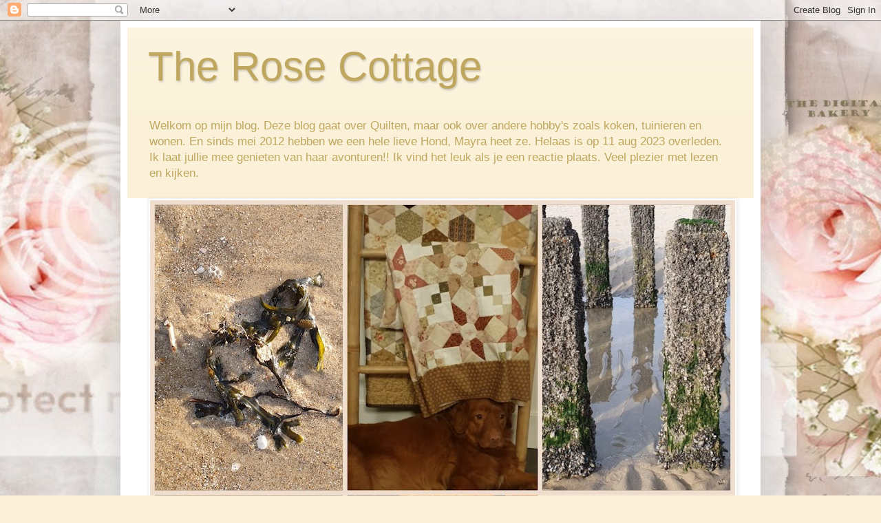

--- FILE ---
content_type: text/html; charset=UTF-8
request_url: https://merian-therosecottage.blogspot.com/2024/01/handwerkbeurs.html
body_size: 55024
content:
<!DOCTYPE html>
<html class='v2' dir='ltr' lang='nl'>
<head>
<link href='https://www.blogger.com/static/v1/widgets/335934321-css_bundle_v2.css' rel='stylesheet' type='text/css'/>
<meta content='width=1100' name='viewport'/>
<meta content='text/html; charset=UTF-8' http-equiv='Content-Type'/>
<meta content='blogger' name='generator'/>
<link href='https://merian-therosecottage.blogspot.com/favicon.ico' rel='icon' type='image/x-icon'/>
<link href='http://merian-therosecottage.blogspot.com/2024/01/handwerkbeurs.html' rel='canonical'/>
<link rel="alternate" type="application/atom+xml" title="The Rose Cottage - Atom" href="https://merian-therosecottage.blogspot.com/feeds/posts/default" />
<link rel="alternate" type="application/rss+xml" title="The Rose Cottage - RSS" href="https://merian-therosecottage.blogspot.com/feeds/posts/default?alt=rss" />
<link rel="service.post" type="application/atom+xml" title="The Rose Cottage - Atom" href="https://draft.blogger.com/feeds/7885488636460634968/posts/default" />

<link rel="alternate" type="application/atom+xml" title="The Rose Cottage - Atom" href="https://merian-therosecottage.blogspot.com/feeds/7172715305157932432/comments/default" />
<!--Can't find substitution for tag [blog.ieCssRetrofitLinks]-->
<link href='https://blogger.googleusercontent.com/img/b/R29vZ2xl/AVvXsEgdTblXwLbALuKXzIJS_f1TQRxCw3rRClgL0KPrX7wBCehoQpLBcUCe-pni01uStZDTGzBW7XslGo8u8P_JdtantF8DQW0EcxMJfa7V6jfFHhR6sdm8HucHx8cvYsxRAc-BKwxe0SjbsQBOgQMe1RKNXc_e5oY67FyHaRgXJjsJ6-1CYmn4xffHDvbguTs/w400-h393/20240112_141936.jpg' rel='image_src'/>
<meta content='http://merian-therosecottage.blogspot.com/2024/01/handwerkbeurs.html' property='og:url'/>
<meta content='Handwerkbeurs' property='og:title'/>
<meta content='Morgen een week geleden naar de Handwerkbeurs in Houten geweest. Ik kon er plotseling toch naar toe. Daar was ik heel blij mee. Ik ontmoette...' property='og:description'/>
<meta content='https://blogger.googleusercontent.com/img/b/R29vZ2xl/AVvXsEgdTblXwLbALuKXzIJS_f1TQRxCw3rRClgL0KPrX7wBCehoQpLBcUCe-pni01uStZDTGzBW7XslGo8u8P_JdtantF8DQW0EcxMJfa7V6jfFHhR6sdm8HucHx8cvYsxRAc-BKwxe0SjbsQBOgQMe1RKNXc_e5oY67FyHaRgXJjsJ6-1CYmn4xffHDvbguTs/w1200-h630-p-k-no-nu/20240112_141936.jpg' property='og:image'/>
<title>The Rose Cottage: Handwerkbeurs</title>
<style type='text/css'>@font-face{font-family:'Coming Soon';font-style:normal;font-weight:400;font-display:swap;src:url(//fonts.gstatic.com/s/comingsoon/v20/qWcuB6mzpYL7AJ2VfdQR1t-VWDnRsDkg.woff2)format('woff2');unicode-range:U+0000-00FF,U+0131,U+0152-0153,U+02BB-02BC,U+02C6,U+02DA,U+02DC,U+0304,U+0308,U+0329,U+2000-206F,U+20AC,U+2122,U+2191,U+2193,U+2212,U+2215,U+FEFF,U+FFFD;}</style>
<style id='page-skin-1' type='text/css'><!--
/*
-----------------------------------------------
Blogger Template Style
Name:     Simple
Designer: Blogger
URL:      www.blogger.com
----------------------------------------------- */
/* Content
----------------------------------------------- */
body {
font: normal normal 12px Arial, Tahoma, Helvetica, FreeSans, sans-serif;
color: #bfa75f;
background: #fbf1d8 url(//themes.googleusercontent.com/image?id=1tFd7JwCZklx2wbQVQNlo-PcPRWrzFsTSzBZOaXgoUo8M1A6G1q5jOePd6ZeusFbrndZ9) no-repeat fixed top center /* Credit: tillsonburg (http://www.istockphoto.com/portfolio/tillsonburg?platform=blogger) */;
padding: 0 40px 40px 40px;
}
html body .region-inner {
min-width: 0;
max-width: 100%;
width: auto;
}
h2 {
font-size: 22px;
}
a:link {
text-decoration:none;
color: #bfa75f;
}
a:visited {
text-decoration:none;
color: #bfa75f;
}
a:hover {
text-decoration:underline;
color: #bfa75f;
}
.body-fauxcolumn-outer .fauxcolumn-inner {
background: transparent none repeat scroll top left;
_background-image: none;
}
.body-fauxcolumn-outer .cap-top {
position: absolute;
z-index: 1;
height: 400px;
width: 100%;
}
.body-fauxcolumn-outer .cap-top .cap-left {
width: 100%;
background: transparent none repeat-x scroll top left;
_background-image: none;
}
.content-outer {
-moz-box-shadow: 0 0 40px rgba(0, 0, 0, .15);
-webkit-box-shadow: 0 0 5px rgba(0, 0, 0, .15);
-goog-ms-box-shadow: 0 0 10px #333333;
box-shadow: 0 0 40px rgba(0, 0, 0, .15);
margin-bottom: 1px;
}
.content-inner {
padding: 10px 10px;
}
.content-inner {
background-color: #ffffff;
}
/* Header
----------------------------------------------- */
.header-outer {
background: #fbf1d8 url(https://resources.blogblog.com/blogblog/data/1kt/simple/gradients_light.png) repeat-x scroll 0 -400px;
_background-image: none;
}
.Header h1 {
font: normal normal 60px Arial, Tahoma, Helvetica, FreeSans, sans-serif;
color: #bfa75f;
text-shadow: 1px 2px 3px rgba(0, 0, 0, .2);
}
.Header h1 a {
color: #bfa75f;
}
.Header .description {
font-size: 140%;
color: #bfa75f;
}
.header-inner .Header .titlewrapper {
padding: 22px 30px;
}
.header-inner .Header .descriptionwrapper {
padding: 0 30px;
}
/* Tabs
----------------------------------------------- */
.tabs-inner .section:first-child {
border-top: 0 solid #f3f3f3;
}
.tabs-inner .section:first-child ul {
margin-top: -0;
border-top: 0 solid #f3f3f3;
border-left: 0 solid #f3f3f3;
border-right: 0 solid #f3f3f3;
}
.tabs-inner .widget ul {
background: #fafafa url(https://resources.blogblog.com/blogblog/data/1kt/simple/gradients_light.png) repeat-x scroll 0 -800px;
_background-image: none;
border-bottom: 1px solid #f3f3f3;
margin-top: 0;
margin-left: -30px;
margin-right: -30px;
}
.tabs-inner .widget li a {
display: inline-block;
padding: .6em 1em;
font: normal normal 14px Arial, Tahoma, Helvetica, FreeSans, sans-serif;
color: #a6a6a6;
border-left: 1px solid #ffffff;
border-right: 1px solid #f3f3f3;
}
.tabs-inner .widget li:first-child a {
border-left: none;
}
.tabs-inner .widget li.selected a, .tabs-inner .widget li a:hover {
color: #000000;
background-color: #f3f3f3;
text-decoration: none;
}
/* Columns
----------------------------------------------- */
.main-outer {
border-top: 0 solid #f3f3f3;
}
.fauxcolumn-left-outer .fauxcolumn-inner {
border-right: 1px solid #f3f3f3;
}
.fauxcolumn-right-outer .fauxcolumn-inner {
border-left: 1px solid #f3f3f3;
}
/* Headings
----------------------------------------------- */
div.widget > h2,
div.widget h2.title {
margin: 0 0 1em 0;
font: normal bold 11px Arial, Tahoma, Helvetica, FreeSans, sans-serif;
color: #000000;
}
/* Widgets
----------------------------------------------- */
.widget .zippy {
color: #a6a6a6;
text-shadow: 2px 2px 1px rgba(0, 0, 0, .1);
}
.widget .popular-posts ul {
list-style: none;
}
/* Posts
----------------------------------------------- */
h2.date-header {
font: normal bold 11px Arial, Tahoma, Helvetica, FreeSans, sans-serif;
}
.date-header span {
background-color: #fbf6e9;
color: #bfa75f;
padding: inherit;
letter-spacing: inherit;
margin: inherit;
}
.main-inner {
padding-top: 30px;
padding-bottom: 30px;
}
.main-inner .column-center-inner {
padding: 0 15px;
}
.main-inner .column-center-inner .section {
margin: 0 15px;
}
.post {
margin: 0 0 25px 0;
}
h3.post-title, .comments h4 {
font: normal normal 22px Coming Soon;
margin: .75em 0 0;
}
.post-body {
font-size: 110%;
line-height: 1.4;
position: relative;
}
.post-body img, .post-body .tr-caption-container, .Profile img, .Image img,
.BlogList .item-thumbnail img {
padding: 2px;
background: #ffffff;
border: 1px solid #f3f3f3;
-moz-box-shadow: 1px 1px 5px rgba(0, 0, 0, .1);
-webkit-box-shadow: 1px 1px 5px rgba(0, 0, 0, .1);
box-shadow: 1px 1px 5px rgba(0, 0, 0, .1);
}
.post-body img, .post-body .tr-caption-container {
padding: 5px;
}
.post-body .tr-caption-container {
color: #bf9000;
}
.post-body .tr-caption-container img {
padding: 0;
background: transparent;
border: none;
-moz-box-shadow: 0 0 0 rgba(0, 0, 0, .1);
-webkit-box-shadow: 0 0 0 rgba(0, 0, 0, .1);
box-shadow: 0 0 0 rgba(0, 0, 0, .1);
}
.post-header {
margin: 0 0 1.5em;
line-height: 1.6;
font-size: 90%;
}
.post-footer {
margin: 20px -2px 0;
padding: 5px 10px;
color: #7f7f7f;
background-color: #fefefe;
border-bottom: 1px solid #f3f3f3;
line-height: 1.6;
font-size: 90%;
}
#comments .comment-author {
padding-top: 1.5em;
border-top: 1px solid #f3f3f3;
background-position: 0 1.5em;
}
#comments .comment-author:first-child {
padding-top: 0;
border-top: none;
}
.avatar-image-container {
margin: .2em 0 0;
}
#comments .avatar-image-container img {
border: 1px solid #f3f3f3;
}
/* Comments
----------------------------------------------- */
.comments .comments-content .icon.blog-author {
background-repeat: no-repeat;
background-image: url([data-uri]);
}
.comments .comments-content .loadmore a {
border-top: 1px solid #a6a6a6;
border-bottom: 1px solid #a6a6a6;
}
.comments .comment-thread.inline-thread {
background-color: #fefefe;
}
.comments .continue {
border-top: 2px solid #a6a6a6;
}
/* Accents
---------------------------------------------- */
.section-columns td.columns-cell {
border-left: 1px solid #f3f3f3;
}
.blog-pager {
background: transparent none no-repeat scroll top center;
}
.blog-pager-older-link, .home-link,
.blog-pager-newer-link {
background-color: #ffffff;
padding: 5px;
}
.footer-outer {
border-top: 0 dashed #bbbbbb;
}
/* Mobile
----------------------------------------------- */
body.mobile  {
background-size: auto;
}
.mobile .body-fauxcolumn-outer {
background: transparent none repeat scroll top left;
}
.mobile .body-fauxcolumn-outer .cap-top {
background-size: 100% auto;
}
.mobile .content-outer {
-webkit-box-shadow: 0 0 3px rgba(0, 0, 0, .15);
box-shadow: 0 0 3px rgba(0, 0, 0, .15);
}
.mobile .tabs-inner .widget ul {
margin-left: 0;
margin-right: 0;
}
.mobile .post {
margin: 0;
}
.mobile .main-inner .column-center-inner .section {
margin: 0;
}
.mobile .date-header span {
padding: 0.1em 10px;
margin: 0 -10px;
}
.mobile h3.post-title {
margin: 0;
}
.mobile .blog-pager {
background: transparent none no-repeat scroll top center;
}
.mobile .footer-outer {
border-top: none;
}
.mobile .main-inner, .mobile .footer-inner {
background-color: #ffffff;
}
.mobile-index-contents {
color: #bfa75f;
}
.mobile-link-button {
background-color: #bfa75f;
}
.mobile-link-button a:link, .mobile-link-button a:visited {
color: #ffffff;
}
.mobile .tabs-inner .section:first-child {
border-top: none;
}
.mobile .tabs-inner .PageList .widget-content {
background-color: #f3f3f3;
color: #000000;
border-top: 1px solid #f3f3f3;
border-bottom: 1px solid #f3f3f3;
}
.mobile .tabs-inner .PageList .widget-content .pagelist-arrow {
border-left: 1px solid #f3f3f3;
}

--></style>
<style id='template-skin-1' type='text/css'><!--
body {
min-width: 930px;
}
.content-outer, .content-fauxcolumn-outer, .region-inner {
min-width: 930px;
max-width: 930px;
_width: 930px;
}
.main-inner .columns {
padding-left: 180px;
padding-right: 180px;
}
.main-inner .fauxcolumn-center-outer {
left: 180px;
right: 180px;
/* IE6 does not respect left and right together */
_width: expression(this.parentNode.offsetWidth -
parseInt("180px") -
parseInt("180px") + 'px');
}
.main-inner .fauxcolumn-left-outer {
width: 180px;
}
.main-inner .fauxcolumn-right-outer {
width: 180px;
}
.main-inner .column-left-outer {
width: 180px;
right: 100%;
margin-left: -180px;
}
.main-inner .column-right-outer {
width: 180px;
margin-right: -180px;
}
#layout {
min-width: 0;
}
#layout .content-outer {
min-width: 0;
width: 800px;
}
#layout .region-inner {
min-width: 0;
width: auto;
}
body#layout div.add_widget {
padding: 8px;
}
body#layout div.add_widget a {
margin-left: 32px;
}
--></style>
<style>
    body {background-image:url(\/\/themes.googleusercontent.com\/image?id=1tFd7JwCZklx2wbQVQNlo-PcPRWrzFsTSzBZOaXgoUo8M1A6G1q5jOePd6ZeusFbrndZ9);}
    
@media (max-width: 200px) { body {background-image:url(\/\/themes.googleusercontent.com\/image?id=1tFd7JwCZklx2wbQVQNlo-PcPRWrzFsTSzBZOaXgoUo8M1A6G1q5jOePd6ZeusFbrndZ9&options=w200);}}
@media (max-width: 400px) and (min-width: 201px) { body {background-image:url(\/\/themes.googleusercontent.com\/image?id=1tFd7JwCZklx2wbQVQNlo-PcPRWrzFsTSzBZOaXgoUo8M1A6G1q5jOePd6ZeusFbrndZ9&options=w400);}}
@media (max-width: 800px) and (min-width: 401px) { body {background-image:url(\/\/themes.googleusercontent.com\/image?id=1tFd7JwCZklx2wbQVQNlo-PcPRWrzFsTSzBZOaXgoUo8M1A6G1q5jOePd6ZeusFbrndZ9&options=w800);}}
@media (max-width: 1200px) and (min-width: 801px) { body {background-image:url(\/\/themes.googleusercontent.com\/image?id=1tFd7JwCZklx2wbQVQNlo-PcPRWrzFsTSzBZOaXgoUo8M1A6G1q5jOePd6ZeusFbrndZ9&options=w1200);}}
/* Last tag covers anything over one higher than the previous max-size cap. */
@media (min-width: 1201px) { body {background-image:url(\/\/themes.googleusercontent.com\/image?id=1tFd7JwCZklx2wbQVQNlo-PcPRWrzFsTSzBZOaXgoUo8M1A6G1q5jOePd6ZeusFbrndZ9&options=w1600);}}
  </style>
<link href='https://draft.blogger.com/dyn-css/authorization.css?targetBlogID=7885488636460634968&amp;zx=7f8099cc-eee9-4fa1-8119-47788c68c1e6' media='none' onload='if(media!=&#39;all&#39;)media=&#39;all&#39;' rel='stylesheet'/><noscript><link href='https://draft.blogger.com/dyn-css/authorization.css?targetBlogID=7885488636460634968&amp;zx=7f8099cc-eee9-4fa1-8119-47788c68c1e6' rel='stylesheet'/></noscript>
<meta name='google-adsense-platform-account' content='ca-host-pub-1556223355139109'/>
<meta name='google-adsense-platform-domain' content='blogspot.com'/>

<link rel="stylesheet" href="https://fonts.googleapis.com/css2?display=swap&family=Coming+Soon"></head>
<body class='loading variant-bold'>
<div class='navbar section' id='navbar' name='Navbar'><div class='widget Navbar' data-version='1' id='Navbar1'><script type="text/javascript">
    function setAttributeOnload(object, attribute, val) {
      if(window.addEventListener) {
        window.addEventListener('load',
          function(){ object[attribute] = val; }, false);
      } else {
        window.attachEvent('onload', function(){ object[attribute] = val; });
      }
    }
  </script>
<div id="navbar-iframe-container"></div>
<script type="text/javascript" src="https://apis.google.com/js/platform.js"></script>
<script type="text/javascript">
      gapi.load("gapi.iframes:gapi.iframes.style.bubble", function() {
        if (gapi.iframes && gapi.iframes.getContext) {
          gapi.iframes.getContext().openChild({
              url: 'https://draft.blogger.com/navbar/7885488636460634968?po\x3d7172715305157932432\x26origin\x3dhttps://merian-therosecottage.blogspot.com',
              where: document.getElementById("navbar-iframe-container"),
              id: "navbar-iframe"
          });
        }
      });
    </script><script type="text/javascript">
(function() {
var script = document.createElement('script');
script.type = 'text/javascript';
script.src = '//pagead2.googlesyndication.com/pagead/js/google_top_exp.js';
var head = document.getElementsByTagName('head')[0];
if (head) {
head.appendChild(script);
}})();
</script>
</div></div>
<div class='body-fauxcolumns'>
<div class='fauxcolumn-outer body-fauxcolumn-outer'>
<div class='cap-top'>
<div class='cap-left'></div>
<div class='cap-right'></div>
</div>
<div class='fauxborder-left'>
<div class='fauxborder-right'></div>
<div class='fauxcolumn-inner'>
</div>
</div>
<div class='cap-bottom'>
<div class='cap-left'></div>
<div class='cap-right'></div>
</div>
</div>
</div>
<div class='content'>
<div class='content-fauxcolumns'>
<div class='fauxcolumn-outer content-fauxcolumn-outer'>
<div class='cap-top'>
<div class='cap-left'></div>
<div class='cap-right'></div>
</div>
<div class='fauxborder-left'>
<div class='fauxborder-right'></div>
<div class='fauxcolumn-inner'>
</div>
</div>
<div class='cap-bottom'>
<div class='cap-left'></div>
<div class='cap-right'></div>
</div>
</div>
</div>
<div class='content-outer'>
<div class='content-cap-top cap-top'>
<div class='cap-left'></div>
<div class='cap-right'></div>
</div>
<div class='fauxborder-left content-fauxborder-left'>
<div class='fauxborder-right content-fauxborder-right'></div>
<div class='content-inner'>
<header>
<div class='header-outer'>
<div class='header-cap-top cap-top'>
<div class='cap-left'></div>
<div class='cap-right'></div>
</div>
<div class='fauxborder-left header-fauxborder-left'>
<div class='fauxborder-right header-fauxborder-right'></div>
<div class='region-inner header-inner'>
<div class='header section' id='header' name='Koptekst'><div class='widget Header' data-version='1' id='Header1'>
<div id='header-inner'>
<div class='titlewrapper'>
<h1 class='title'>
<a href='https://merian-therosecottage.blogspot.com/'>
The Rose Cottage
</a>
</h1>
</div>
<div class='descriptionwrapper'>
<p class='description'><span>Welkom op mijn blog.


Deze blog gaat over Quilten, maar ook over andere hobby's zoals koken, tuinieren en wonen. En sinds mei 2012 hebben we een hele lieve Hond, Mayra heet ze. Helaas is op 11 aug 2023 overleden.
Ik laat jullie mee genieten van haar avonturen!!
Ik vind het leuk als je een reactie plaats. Veel plezier met lezen en kijken.</span></p>
</div>
</div>
</div></div>
</div>
</div>
<div class='header-cap-bottom cap-bottom'>
<div class='cap-left'></div>
<div class='cap-right'></div>
</div>
</div>
</header>
<div class='tabs-outer'>
<div class='tabs-cap-top cap-top'>
<div class='cap-left'></div>
<div class='cap-right'></div>
</div>
<div class='fauxborder-left tabs-fauxborder-left'>
<div class='fauxborder-right tabs-fauxborder-right'></div>
<div class='region-inner tabs-inner'>
<div class='tabs section' id='crosscol' name='Alle kolommen'><div class='widget Image' data-version='1' id='Image1'>
<h2>The Rose cottage</h2>
<div class='widget-content'>
<img alt='The Rose cottage' height='850' id='Image1_img' src='https://blogger.googleusercontent.com/img/b/R29vZ2xl/AVvXsEgo4QmeC1Pm8WgAYtLv-wiIjTXhLDSXRmO26YHWHFdcnF33dHqw-qmCc6v9VM8ceNfc6Db1ScqQhIFa1k2WQqaF4L17ho7ubgAeXNQnDvAt8tjVIDzSpkCPrV6kqQRbAxlgvbFDiot-GK8/s850/1579612739176.jpg' width='850'/>
<br/>
<span class='caption'>The Rose cottage</span>
</div>
<div class='clear'></div>
</div></div>
<div class='tabs no-items section' id='crosscol-overflow' name='Cross-Column 2'></div>
</div>
</div>
<div class='tabs-cap-bottom cap-bottom'>
<div class='cap-left'></div>
<div class='cap-right'></div>
</div>
</div>
<div class='main-outer'>
<div class='main-cap-top cap-top'>
<div class='cap-left'></div>
<div class='cap-right'></div>
</div>
<div class='fauxborder-left main-fauxborder-left'>
<div class='fauxborder-right main-fauxborder-right'></div>
<div class='region-inner main-inner'>
<div class='columns fauxcolumns'>
<div class='fauxcolumn-outer fauxcolumn-center-outer'>
<div class='cap-top'>
<div class='cap-left'></div>
<div class='cap-right'></div>
</div>
<div class='fauxborder-left'>
<div class='fauxborder-right'></div>
<div class='fauxcolumn-inner'>
</div>
</div>
<div class='cap-bottom'>
<div class='cap-left'></div>
<div class='cap-right'></div>
</div>
</div>
<div class='fauxcolumn-outer fauxcolumn-left-outer'>
<div class='cap-top'>
<div class='cap-left'></div>
<div class='cap-right'></div>
</div>
<div class='fauxborder-left'>
<div class='fauxborder-right'></div>
<div class='fauxcolumn-inner'>
</div>
</div>
<div class='cap-bottom'>
<div class='cap-left'></div>
<div class='cap-right'></div>
</div>
</div>
<div class='fauxcolumn-outer fauxcolumn-right-outer'>
<div class='cap-top'>
<div class='cap-left'></div>
<div class='cap-right'></div>
</div>
<div class='fauxborder-left'>
<div class='fauxborder-right'></div>
<div class='fauxcolumn-inner'>
</div>
</div>
<div class='cap-bottom'>
<div class='cap-left'></div>
<div class='cap-right'></div>
</div>
</div>
<!-- corrects IE6 width calculation -->
<div class='columns-inner'>
<div class='column-center-outer'>
<div class='column-center-inner'>
<div class='main section' id='main' name='Algemeen'><div class='widget Blog' data-version='1' id='Blog1'>
<div class='blog-posts hfeed'>

          <div class="date-outer">
        
<h2 class='date-header'><span>woensdag 17 januari 2024</span></h2>

          <div class="date-posts">
        
<div class='post-outer'>
<div class='post hentry uncustomized-post-template' itemprop='blogPost' itemscope='itemscope' itemtype='http://schema.org/BlogPosting'>
<meta content='https://blogger.googleusercontent.com/img/b/R29vZ2xl/AVvXsEgdTblXwLbALuKXzIJS_f1TQRxCw3rRClgL0KPrX7wBCehoQpLBcUCe-pni01uStZDTGzBW7XslGo8u8P_JdtantF8DQW0EcxMJfa7V6jfFHhR6sdm8HucHx8cvYsxRAc-BKwxe0SjbsQBOgQMe1RKNXc_e5oY67FyHaRgXJjsJ6-1CYmn4xffHDvbguTs/w400-h393/20240112_141936.jpg' itemprop='image_url'/>
<meta content='7885488636460634968' itemprop='blogId'/>
<meta content='7172715305157932432' itemprop='postId'/>
<a name='7172715305157932432'></a>
<h3 class='post-title entry-title' itemprop='name'>
Handwerkbeurs
</h3>
<div class='post-header'>
<div class='post-header-line-1'></div>
</div>
<div class='post-body entry-content' id='post-body-7172715305157932432' itemprop='description articleBody'>
<p style="text-align: center;">Morgen een week geleden naar de Handwerkbeurs in Houten geweest.</p><p style="text-align: center;">Ik kon er plotseling toch naar toe.</p><p style="text-align: center;">Daar was ik heel blij mee.</p><p style="text-align: center;">Ik ontmoette daar&nbsp; Arja en Marja.</p><p style="text-align: center;">Het was er gezellig druk.</p><p style="text-align: center;">Wat quiltwinkels, Borduurwinkels en veel garen winkels.</p><div class="separator" style="clear: both; text-align: center;"><a href="https://blogger.googleusercontent.com/img/b/R29vZ2xl/AVvXsEgdTblXwLbALuKXzIJS_f1TQRxCw3rRClgL0KPrX7wBCehoQpLBcUCe-pni01uStZDTGzBW7XslGo8u8P_JdtantF8DQW0EcxMJfa7V6jfFHhR6sdm8HucHx8cvYsxRAc-BKwxe0SjbsQBOgQMe1RKNXc_e5oY67FyHaRgXJjsJ6-1CYmn4xffHDvbguTs/s3059/20240112_141936.jpg" style="margin-left: 1em; margin-right: 1em;"><img border="0" data-original-height="3000" data-original-width="3059" height="393" src="https://blogger.googleusercontent.com/img/b/R29vZ2xl/AVvXsEgdTblXwLbALuKXzIJS_f1TQRxCw3rRClgL0KPrX7wBCehoQpLBcUCe-pni01uStZDTGzBW7XslGo8u8P_JdtantF8DQW0EcxMJfa7V6jfFHhR6sdm8HucHx8cvYsxRAc-BKwxe0SjbsQBOgQMe1RKNXc_e5oY67FyHaRgXJjsJ6-1CYmn4xffHDvbguTs/w400-h393/20240112_141936.jpg" width="400" /></a></div><p></p><p style="text-align: center;">Wat lapjes meegenomen, patroon van de sneeuwmannen en het schaap van Farmyard.</p><p style="text-align: center;">En een leuk borduurpatroon van 't Gaerenhuys.</p><p style="text-align: center;">O wat heeft die mooie spullen, daar wordt ik heel blij van.</p><p style="text-align: center;">Ik wil wel 100 worden!Hahaha</p><p style="text-align: center;">Maar ja, als ik stop met werken, moet er natuurlijk wel een voorraadje zijn!</p><p style="text-align: center;">Heb ik helemaal niet😂</p><p style="text-align: center;"><br /></p><p style="text-align: center;">Verder ben ik gegaan met de Uilen-quilt,&nbsp;</p><p style="text-align: center;">(ik kan de naam niet onthouden, dus noem ik het maar de Uilen-quilt.</p><p style="text-align: center;">Er zit ook een Uil erin.&nbsp;</p><p style="text-align: center;"><br /></p><table align="center" cellpadding="0" cellspacing="0" class="tr-caption-container" style="margin-left: auto; margin-right: auto;"><tbody><tr><td style="text-align: center;"><a href="https://blogger.googleusercontent.com/img/b/R29vZ2xl/AVvXsEgqt1GM0ZBjc-FAh6oMoNRldPDmMsbhtFfWQRBX9ZgPhV92PtzS8lbyI1HP6C96mp6iEIfIfCPGvTmL4BKDp9bJnIGL5i3TTbipqYss-a8ilEDEcreb5RqcZc1fQvBONwlfD-gRDKIxXti9zJ4GPRzCY7R2bFDtAurpCbWaF9m9qCVCYm6pK1qXh27eSYA/s2666/20240115_144606.jpg" style="margin-left: auto; margin-right: auto;"><img border="0" data-original-height="2666" data-original-width="2559" height="400" src="https://blogger.googleusercontent.com/img/b/R29vZ2xl/AVvXsEgqt1GM0ZBjc-FAh6oMoNRldPDmMsbhtFfWQRBX9ZgPhV92PtzS8lbyI1HP6C96mp6iEIfIfCPGvTmL4BKDp9bJnIGL5i3TTbipqYss-a8ilEDEcreb5RqcZc1fQvBONwlfD-gRDKIxXti9zJ4GPRzCY7R2bFDtAurpCbWaF9m9qCVCYm6pK1qXh27eSYA/w384-h400/20240115_144606.jpg" width="384" /></a></td></tr><tr><td class="tr-caption" style="text-align: center;">&nbsp;</td><td class="tr-caption" style="text-align: center;">&nbsp;</td><td class="tr-caption" style="text-align: center;">&nbsp;</td><td class="tr-caption" style="text-align: center;">&nbsp;</td><td class="tr-caption" style="text-align: center;">&nbsp;</td><td class="tr-caption" style="text-align: center;">&nbsp;</td><td class="tr-caption" style="text-align: center;">&nbsp;</td><td class="tr-caption" style="text-align: center;">&nbsp;</td><td class="tr-caption" style="text-align: center;"><br /></td></tr></tbody></table><p style="text-align: center;">Het volgende blok is ook klaar<br /></p><div class="separator" style="clear: both; text-align: center;"><a href="https://blogger.googleusercontent.com/img/b/R29vZ2xl/AVvXsEjeM4rgoYVNYB5-8c_DXYeacunnQMUG6goGqmQQEMul92_pO4g2bkD3448V51bSkYnZ3j0C_KkDORqOKZhE4XpRi7NY6cgy2BwwrMb-PjypDt65DZ-2UaRF7NsbVlJsh-p5DgI_efzScX-bYoA5-mS9Tz1EIYeOyfUbruIQ08cY5PuOeqzRjEPC9feM_RY/s2773/20240115_144634.jpg" style="margin-left: 1em; margin-right: 1em;"><img border="0" data-original-height="2773" data-original-width="2548" height="400" src="https://blogger.googleusercontent.com/img/b/R29vZ2xl/AVvXsEjeM4rgoYVNYB5-8c_DXYeacunnQMUG6goGqmQQEMul92_pO4g2bkD3448V51bSkYnZ3j0C_KkDORqOKZhE4XpRi7NY6cgy2BwwrMb-PjypDt65DZ-2UaRF7NsbVlJsh-p5DgI_efzScX-bYoA5-mS9Tz1EIYeOyfUbruIQ08cY5PuOeqzRjEPC9feM_RY/w368-h400/20240115_144634.jpg" width="368" /></a></div><br /><div class="separator" style="clear: both; text-align: center;"></div><div class="separator" style="clear: both; text-align: center;"><a href="https://blogger.googleusercontent.com/img/b/R29vZ2xl/AVvXsEhP9OMCyXfGR_q8pdbvNmSr4VmdEbh0cE_cK60KqZZ5ESLu9gVlFeZP1wGe-PaBHUk2yQAA63Ao-7-BbrOnRR6eYIdpl08VBg9IdI0C_oSKACUlMcih8yphWsn4ZcgH-pQJzYtc4AvANdmdauJqfMMcWp9Q4Hzi0eoFBMp8SZ4_wrbW91GhxRac2gzIoe8/s2773/20240115_144634.jpg" style="margin-left: 1em; margin-right: 1em;">&nbsp;</a>Het totaal plaatje tot nu toe.<br /></div><div class="separator" style="clear: both; text-align: center;">&nbsp;</div><br /><div class="separator" style="clear: both; text-align: center;"><a href="https://blogger.googleusercontent.com/img/b/R29vZ2xl/AVvXsEje5PbfNMDXekkrb9fzHIiehuhffSFImUHEYAQx_laXqRCH6YTyjiTPxebzfdtSxXqkM06uqAVCiUZyXc8cBJicXOHr6Mupq6lc01kkZXfVxy8LSdrgtNXSkJpUgnhGKnYZwzpkr1qnu2gfZ8Mvu0pkCJFnWmuOJn4b2IOSWha9tHt2alAoNzMJLxi3LJ0/s3580/20240117_141719.jpg" style="margin-left: 1em; margin-right: 1em;"><img border="0" data-original-height="3580" data-original-width="3000" height="640" src="https://blogger.googleusercontent.com/img/b/R29vZ2xl/AVvXsEje5PbfNMDXekkrb9fzHIiehuhffSFImUHEYAQx_laXqRCH6YTyjiTPxebzfdtSxXqkM06uqAVCiUZyXc8cBJicXOHr6Mupq6lc01kkZXfVxy8LSdrgtNXSkJpUgnhGKnYZwzpkr1qnu2gfZ8Mvu0pkCJFnWmuOJn4b2IOSWha9tHt2alAoNzMJLxi3LJ0/w536-h640/20240117_141719.jpg" width="536" /></a></div><br /><p style="text-align: center;">We gaan straks weer verder.</p><p style="text-align: center;">Nog even mijn spullen vast pakken voor morgen.</p><p style="text-align: center;">Dan mag ik naar Ermelo.</p><p style="text-align: center;">Waar we een Singertjes dag hebben bij Marja.</p><p style="text-align: center;">&nbsp;</p><p style="text-align: center;">Altijd leuk en spannend wat we gaan maken.&nbsp;</p><p style="text-align: center;"><br /></p><p style="text-align: center;">Jullie horen het van me.</p><p style="text-align: center;"><br /></p><p style="text-align: center;">Groetjes&nbsp;</p><p style="text-align: center;">🌸Merian🌸<br /></p><p style="text-align: center;"><br /></p><p style="text-align: center;"><br /></p>
<div style='clear: both;'></div>
</div>
<div class='post-footer'>
<div class='post-footer-line post-footer-line-1'>
<span class='post-author vcard'>
Gepost door
<span class='fn' itemprop='author' itemscope='itemscope' itemtype='http://schema.org/Person'>
<meta content='https://draft.blogger.com/profile/15544613004737857437' itemprop='url'/>
<a class='g-profile' href='https://draft.blogger.com/profile/15544613004737857437' rel='author' title='author profile'>
<span itemprop='name'>Merian</span>
</a>
</span>
</span>
<span class='post-timestamp'>
op
<meta content='http://merian-therosecottage.blogspot.com/2024/01/handwerkbeurs.html' itemprop='url'/>
<a class='timestamp-link' href='https://merian-therosecottage.blogspot.com/2024/01/handwerkbeurs.html' rel='bookmark' title='permanent link'><abbr class='published' itemprop='datePublished' title='2024-01-17T14:40:00+01:00'>14:40</abbr></a>
</span>
<span class='post-comment-link'>
</span>
<span class='post-icons'>
<span class='item-control blog-admin pid-111532538'>
<a href='https://draft.blogger.com/post-edit.g?blogID=7885488636460634968&postID=7172715305157932432&from=pencil' title='Post bewerken'>
<img alt='' class='icon-action' height='18' src='https://resources.blogblog.com/img/icon18_edit_allbkg.gif' width='18'/>
</a>
</span>
</span>
<div class='post-share-buttons goog-inline-block'>
<a class='goog-inline-block share-button sb-email' href='https://draft.blogger.com/share-post.g?blogID=7885488636460634968&postID=7172715305157932432&target=email' target='_blank' title='Dit e-mailen
'><span class='share-button-link-text'>Dit e-mailen
</span></a><a class='goog-inline-block share-button sb-blog' href='https://draft.blogger.com/share-post.g?blogID=7885488636460634968&postID=7172715305157932432&target=blog' onclick='window.open(this.href, "_blank", "height=270,width=475"); return false;' target='_blank' title='Dit bloggen!'><span class='share-button-link-text'>Dit bloggen!</span></a><a class='goog-inline-block share-button sb-twitter' href='https://draft.blogger.com/share-post.g?blogID=7885488636460634968&postID=7172715305157932432&target=twitter' target='_blank' title='Delen via X'><span class='share-button-link-text'>Delen via X</span></a><a class='goog-inline-block share-button sb-facebook' href='https://draft.blogger.com/share-post.g?blogID=7885488636460634968&postID=7172715305157932432&target=facebook' onclick='window.open(this.href, "_blank", "height=430,width=640"); return false;' target='_blank' title='Delen op Facebook'><span class='share-button-link-text'>Delen op Facebook</span></a><a class='goog-inline-block share-button sb-pinterest' href='https://draft.blogger.com/share-post.g?blogID=7885488636460634968&postID=7172715305157932432&target=pinterest' target='_blank' title='Delen op Pinterest'><span class='share-button-link-text'>Delen op Pinterest</span></a>
</div>
</div>
<div class='post-footer-line post-footer-line-2'>
<span class='post-labels'>
</span>
</div>
<div class='post-footer-line post-footer-line-3'>
<span class='post-location'>
</span>
</div>
</div>
</div>
<div class='comments' id='comments'>
<a name='comments'></a>
<h4>5 opmerkingen:</h4>
<div class='comments-content'>
<script async='async' src='' type='text/javascript'></script>
<script type='text/javascript'>
    (function() {
      var items = null;
      var msgs = null;
      var config = {};

// <![CDATA[
      var cursor = null;
      if (items && items.length > 0) {
        cursor = parseInt(items[items.length - 1].timestamp) + 1;
      }

      var bodyFromEntry = function(entry) {
        var text = (entry &&
                    ((entry.content && entry.content.$t) ||
                     (entry.summary && entry.summary.$t))) ||
            '';
        if (entry && entry.gd$extendedProperty) {
          for (var k in entry.gd$extendedProperty) {
            if (entry.gd$extendedProperty[k].name == 'blogger.contentRemoved') {
              return '<span class="deleted-comment">' + text + '</span>';
            }
          }
        }
        return text;
      }

      var parse = function(data) {
        cursor = null;
        var comments = [];
        if (data && data.feed && data.feed.entry) {
          for (var i = 0, entry; entry = data.feed.entry[i]; i++) {
            var comment = {};
            // comment ID, parsed out of the original id format
            var id = /blog-(\d+).post-(\d+)/.exec(entry.id.$t);
            comment.id = id ? id[2] : null;
            comment.body = bodyFromEntry(entry);
            comment.timestamp = Date.parse(entry.published.$t) + '';
            if (entry.author && entry.author.constructor === Array) {
              var auth = entry.author[0];
              if (auth) {
                comment.author = {
                  name: (auth.name ? auth.name.$t : undefined),
                  profileUrl: (auth.uri ? auth.uri.$t : undefined),
                  avatarUrl: (auth.gd$image ? auth.gd$image.src : undefined)
                };
              }
            }
            if (entry.link) {
              if (entry.link[2]) {
                comment.link = comment.permalink = entry.link[2].href;
              }
              if (entry.link[3]) {
                var pid = /.*comments\/default\/(\d+)\?.*/.exec(entry.link[3].href);
                if (pid && pid[1]) {
                  comment.parentId = pid[1];
                }
              }
            }
            comment.deleteclass = 'item-control blog-admin';
            if (entry.gd$extendedProperty) {
              for (var k in entry.gd$extendedProperty) {
                if (entry.gd$extendedProperty[k].name == 'blogger.itemClass') {
                  comment.deleteclass += ' ' + entry.gd$extendedProperty[k].value;
                } else if (entry.gd$extendedProperty[k].name == 'blogger.displayTime') {
                  comment.displayTime = entry.gd$extendedProperty[k].value;
                }
              }
            }
            comments.push(comment);
          }
        }
        return comments;
      };

      var paginator = function(callback) {
        if (hasMore()) {
          var url = config.feed + '?alt=json&v=2&orderby=published&reverse=false&max-results=50';
          if (cursor) {
            url += '&published-min=' + new Date(cursor).toISOString();
          }
          window.bloggercomments = function(data) {
            var parsed = parse(data);
            cursor = parsed.length < 50 ? null
                : parseInt(parsed[parsed.length - 1].timestamp) + 1
            callback(parsed);
            window.bloggercomments = null;
          }
          url += '&callback=bloggercomments';
          var script = document.createElement('script');
          script.type = 'text/javascript';
          script.src = url;
          document.getElementsByTagName('head')[0].appendChild(script);
        }
      };
      var hasMore = function() {
        return !!cursor;
      };
      var getMeta = function(key, comment) {
        if ('iswriter' == key) {
          var matches = !!comment.author
              && comment.author.name == config.authorName
              && comment.author.profileUrl == config.authorUrl;
          return matches ? 'true' : '';
        } else if ('deletelink' == key) {
          return config.baseUri + '/comment/delete/'
               + config.blogId + '/' + comment.id;
        } else if ('deleteclass' == key) {
          return comment.deleteclass;
        }
        return '';
      };

      var replybox = null;
      var replyUrlParts = null;
      var replyParent = undefined;

      var onReply = function(commentId, domId) {
        if (replybox == null) {
          // lazily cache replybox, and adjust to suit this style:
          replybox = document.getElementById('comment-editor');
          if (replybox != null) {
            replybox.height = '250px';
            replybox.style.display = 'block';
            replyUrlParts = replybox.src.split('#');
          }
        }
        if (replybox && (commentId !== replyParent)) {
          replybox.src = '';
          document.getElementById(domId).insertBefore(replybox, null);
          replybox.src = replyUrlParts[0]
              + (commentId ? '&parentID=' + commentId : '')
              + '#' + replyUrlParts[1];
          replyParent = commentId;
        }
      };

      var hash = (window.location.hash || '#').substring(1);
      var startThread, targetComment;
      if (/^comment-form_/.test(hash)) {
        startThread = hash.substring('comment-form_'.length);
      } else if (/^c[0-9]+$/.test(hash)) {
        targetComment = hash.substring(1);
      }

      // Configure commenting API:
      var configJso = {
        'maxDepth': config.maxThreadDepth
      };
      var provider = {
        'id': config.postId,
        'data': items,
        'loadNext': paginator,
        'hasMore': hasMore,
        'getMeta': getMeta,
        'onReply': onReply,
        'rendered': true,
        'initComment': targetComment,
        'initReplyThread': startThread,
        'config': configJso,
        'messages': msgs
      };

      var render = function() {
        if (window.goog && window.goog.comments) {
          var holder = document.getElementById('comment-holder');
          window.goog.comments.render(holder, provider);
        }
      };

      // render now, or queue to render when library loads:
      if (window.goog && window.goog.comments) {
        render();
      } else {
        window.goog = window.goog || {};
        window.goog.comments = window.goog.comments || {};
        window.goog.comments.loadQueue = window.goog.comments.loadQueue || [];
        window.goog.comments.loadQueue.push(render);
      }
    })();
// ]]>
  </script>
<div id='comment-holder'>
<div class="comment-thread toplevel-thread"><ol id="top-ra"><li class="comment" id="c6498429661850897604"><div class="avatar-image-container"><img src="//blogger.googleusercontent.com/img/b/R29vZ2xl/AVvXsEjguPeuI4h7FzQdmFzNBC6KUvFTmlcRZigruVqlsSnJ63fWujC5dPwsUiwX1-UNwG-I7XVEULWS-fMcqrNtTNW_RUQcmFryuhc0PJJZHNX9u2nvMHoBAUWXSbOroh0IeA/s45-c/foto+voor+quilt.jpg" alt=""/></div><div class="comment-block"><div class="comment-header"><cite class="user"><a href="https://draft.blogger.com/profile/06151470326400332205" rel="nofollow">Annemiek</a></cite><span class="icon user "></span><span class="datetime secondary-text"><a rel="nofollow" href="https://merian-therosecottage.blogspot.com/2024/01/handwerkbeurs.html?showComment=1705506563390#c6498429661850897604">woensdag, januari 17, 2024</a></span></div><p class="comment-content">Wat een mooie &quot;buit&quot; heb je bijelkaar gezocht op de beurs. Je kunt weer even vooruit. Groetjes </p><span class="comment-actions secondary-text"><a class="comment-reply" target="_self" data-comment-id="6498429661850897604">Beantwoorden</a><span class="item-control blog-admin blog-admin pid-722895939"><a target="_self" href="https://draft.blogger.com/comment/delete/7885488636460634968/6498429661850897604">Verwijderen</a></span></span></div><div class="comment-replies"><div id="c6498429661850897604-rt" class="comment-thread inline-thread hidden"><span class="thread-toggle thread-expanded"><span class="thread-arrow"></span><span class="thread-count"><a target="_self">Reacties</a></span></span><ol id="c6498429661850897604-ra" class="thread-chrome thread-expanded"><div></div><div id="c6498429661850897604-continue" class="continue"><a class="comment-reply" target="_self" data-comment-id="6498429661850897604">Beantwoorden</a></div></ol></div></div><div class="comment-replybox-single" id="c6498429661850897604-ce"></div></li><li class="comment" id="c4916122728516033333"><div class="avatar-image-container"><img src="//resources.blogblog.com/img/blank.gif" alt=""/></div><div class="comment-block"><div class="comment-header"><cite class="user">Anoniem</cite><span class="icon user "></span><span class="datetime secondary-text"><a rel="nofollow" href="https://merian-therosecottage.blogspot.com/2024/01/handwerkbeurs.html?showComment=1705558650097#c4916122728516033333">donderdag, januari 18, 2024</a></span></div><p class="comment-content">Ik blijf het zeggen wat is jouw kleurkeuze toch goed. Dat zachte vind ik zo mooi.  Ja de beurs was leuk he!  Ik ben ook geweest alleen. Vond het ook goed georganiseerd. <br>Veel plezier vandaag! Groetjes Coby</p><span class="comment-actions secondary-text"><a class="comment-reply" target="_self" data-comment-id="4916122728516033333">Beantwoorden</a><span class="item-control blog-admin blog-admin pid-630515779"><a target="_self" href="https://draft.blogger.com/comment/delete/7885488636460634968/4916122728516033333">Verwijderen</a></span></span></div><div class="comment-replies"><div id="c4916122728516033333-rt" class="comment-thread inline-thread hidden"><span class="thread-toggle thread-expanded"><span class="thread-arrow"></span><span class="thread-count"><a target="_self">Reacties</a></span></span><ol id="c4916122728516033333-ra" class="thread-chrome thread-expanded"><div></div><div id="c4916122728516033333-continue" class="continue"><a class="comment-reply" target="_self" data-comment-id="4916122728516033333">Beantwoorden</a></div></ol></div></div><div class="comment-replybox-single" id="c4916122728516033333-ce"></div></li><li class="comment" id="c595345010093380150"><div class="avatar-image-container"><img src="//2.bp.blogspot.com/-FH6UX-VQAko/YuV04Np-0pI/AAAAAAAApU8/GkEMs26p_l0gv21nNCskl7-5AY5KbAceQCK4BGAYYCw/s35/verkleind%25252B1.jpg" alt=""/></div><div class="comment-block"><div class="comment-header"><cite class="user"><a href="https://draft.blogger.com/profile/13624461414576681470" rel="nofollow">Ineke</a></cite><span class="icon user "></span><span class="datetime secondary-text"><a rel="nofollow" href="https://merian-therosecottage.blogspot.com/2024/01/handwerkbeurs.html?showComment=1705766864940#c595345010093380150">zaterdag, januari 20, 2024</a></span></div><p class="comment-content">Prachtige buit, ja inderdaad,  je mag wel een hoge leeftijd bereiken om alles te maken. Je kan nu zeker vooruit. </p><span class="comment-actions secondary-text"><a class="comment-reply" target="_self" data-comment-id="595345010093380150">Beantwoorden</a><span class="item-control blog-admin blog-admin pid-844872046"><a target="_self" href="https://draft.blogger.com/comment/delete/7885488636460634968/595345010093380150">Verwijderen</a></span></span></div><div class="comment-replies"><div id="c595345010093380150-rt" class="comment-thread inline-thread hidden"><span class="thread-toggle thread-expanded"><span class="thread-arrow"></span><span class="thread-count"><a target="_self">Reacties</a></span></span><ol id="c595345010093380150-ra" class="thread-chrome thread-expanded"><div></div><div id="c595345010093380150-continue" class="continue"><a class="comment-reply" target="_self" data-comment-id="595345010093380150">Beantwoorden</a></div></ol></div></div><div class="comment-replybox-single" id="c595345010093380150-ce"></div></li><li class="comment" id="c5764325131006509382"><div class="avatar-image-container"><img src="//resources.blogblog.com/img/blank.gif" alt=""/></div><div class="comment-block"><div class="comment-header"><cite class="user"><a href="https://stargambling.net/casinos/review/bankonbet.html" rel="nofollow">Bankonbet</a></cite><span class="icon user "></span><span class="datetime secondary-text"><a rel="nofollow" href="https://merian-therosecottage.blogspot.com/2024/01/handwerkbeurs.html?showComment=1712068865194#c5764325131006509382">dinsdag, april 02, 2024</a></span></div><p class="comment-content">Ik vond je post geweldig! Je unieke perspectief onderscheidt je schrijven. Ik kijk uit naar meer!</p><span class="comment-actions secondary-text"><a class="comment-reply" target="_self" data-comment-id="5764325131006509382">Beantwoorden</a><span class="item-control blog-admin blog-admin pid-630515779"><a target="_self" href="https://draft.blogger.com/comment/delete/7885488636460634968/5764325131006509382">Verwijderen</a></span></span></div><div class="comment-replies"><div id="c5764325131006509382-rt" class="comment-thread inline-thread hidden"><span class="thread-toggle thread-expanded"><span class="thread-arrow"></span><span class="thread-count"><a target="_self">Reacties</a></span></span><ol id="c5764325131006509382-ra" class="thread-chrome thread-expanded"><div></div><div id="c5764325131006509382-continue" class="continue"><a class="comment-reply" target="_self" data-comment-id="5764325131006509382">Beantwoorden</a></div></ol></div></div><div class="comment-replybox-single" id="c5764325131006509382-ce"></div></li><li class="comment" id="c8184559644224238014"><div class="avatar-image-container"><img src="//resources.blogblog.com/img/blank.gif" alt=""/></div><div class="comment-block"><div class="comment-header"><cite class="user"><a href="https://crystaldigitizing.com/vector-service/" rel="nofollow">vector artwork conversion</a></cite><span class="icon user "></span><span class="datetime secondary-text"><a rel="nofollow" href="https://merian-therosecottage.blogspot.com/2024/01/handwerkbeurs.html?showComment=1753815746536#c8184559644224238014">dinsdag, juli 29, 2025</a></span></div><p class="comment-content">Well posted  </p><span class="comment-actions secondary-text"><a class="comment-reply" target="_self" data-comment-id="8184559644224238014">Beantwoorden</a><span class="item-control blog-admin blog-admin pid-630515779"><a target="_self" href="https://draft.blogger.com/comment/delete/7885488636460634968/8184559644224238014">Verwijderen</a></span></span></div><div class="comment-replies"><div id="c8184559644224238014-rt" class="comment-thread inline-thread hidden"><span class="thread-toggle thread-expanded"><span class="thread-arrow"></span><span class="thread-count"><a target="_self">Reacties</a></span></span><ol id="c8184559644224238014-ra" class="thread-chrome thread-expanded"><div></div><div id="c8184559644224238014-continue" class="continue"><a class="comment-reply" target="_self" data-comment-id="8184559644224238014">Beantwoorden</a></div></ol></div></div><div class="comment-replybox-single" id="c8184559644224238014-ce"></div></li></ol><div id="top-continue" class="continue"><a class="comment-reply" target="_self">Reactie toevoegen</a></div><div class="comment-replybox-thread" id="top-ce"></div><div class="loadmore hidden" data-post-id="7172715305157932432"><a target="_self">Meer laden...</a></div></div>
</div>
</div>
<p class='comment-footer'>
<div class='comment-form'>
<a name='comment-form'></a>
<p>
</p>
<a href='https://draft.blogger.com/comment/frame/7885488636460634968?po=7172715305157932432&hl=nl&saa=85391&origin=https://merian-therosecottage.blogspot.com' id='comment-editor-src'></a>
<iframe allowtransparency='true' class='blogger-iframe-colorize blogger-comment-from-post' frameborder='0' height='410px' id='comment-editor' name='comment-editor' src='' width='100%'></iframe>
<script src='https://www.blogger.com/static/v1/jsbin/2830521187-comment_from_post_iframe.js' type='text/javascript'></script>
<script type='text/javascript'>
      BLOG_CMT_createIframe('https://draft.blogger.com/rpc_relay.html');
    </script>
</div>
</p>
<div id='backlinks-container'>
<div id='Blog1_backlinks-container'>
</div>
</div>
</div>
</div>

        </div></div>
      
</div>
<div class='blog-pager' id='blog-pager'>
<span id='blog-pager-newer-link'>
<a class='blog-pager-newer-link' href='https://merian-therosecottage.blogspot.com/2024/06/veel-te-lang-geleden.html' id='Blog1_blog-pager-newer-link' title='Nieuwere post'>Nieuwere post</a>
</span>
<span id='blog-pager-older-link'>
<a class='blog-pager-older-link' href='https://merian-therosecottage.blogspot.com/2024/01/wens-ik-jullie-warmte-licht-en-liefde.html' id='Blog1_blog-pager-older-link' title='Oudere post'>Oudere post</a>
</span>
<a class='home-link' href='https://merian-therosecottage.blogspot.com/'>Homepage</a>
</div>
<div class='clear'></div>
<div class='post-feeds'>
<div class='feed-links'>
Abonneren op:
<a class='feed-link' href='https://merian-therosecottage.blogspot.com/feeds/7172715305157932432/comments/default' target='_blank' type='application/atom+xml'>Reacties posten (Atom)</a>
</div>
</div>
</div></div>
</div>
</div>
<div class='column-left-outer'>
<div class='column-left-inner'>
<aside>
<div class='sidebar section' id='sidebar-left-1'>
<div class='widget HTML' data-version='1' id='HTML5'>
<h2 class='title'>Facebook-badge</h2>
<div class='widget-content'>
<!-- Facebook Badge START --><a href="https://www.facebook.com/merian.janssen" target="_TOP" style="font-family: &quot;lucida grande&quot;,tahoma,verdana,arial,sans-serif; font-size: 11px; font-variant: normal; font-style: normal; font-weight: normal; color: #3B5998; text-decoration: none;" title="Merian Janssen">Merian Janssen</a><br/><a href="https://www.facebook.com/merian.janssen" target="_TOP" title="Merian Janssen"><img src="https://badge.facebook.com/badge/100002820765657.1160.1346413204.png" style="border: 0px;" /></a><br/><a href="https://www.facebook.com/badges/" target="_TOP" style="font-family: &quot;lucida grande&quot;,tahoma,verdana,arial,sans-serif; font-size: 11px; font-variant: normal; font-style: normal; font-weight: normal; color: #3B5998; text-decoration: none;" title="Maak je eigen badge!">Maak je eigen badge</a><!-- Facebook Badge END -->
</div>
<div class='clear'></div>
</div><div class='widget Profile' data-version='1' id='Profile1'>
<h2>Wie ben ik.</h2>
<div class='widget-content'>
<a href='https://draft.blogger.com/profile/15544613004737857437'><img alt='Mijn foto' class='profile-img' height='80' src='//blogger.googleusercontent.com/img/b/R29vZ2xl/AVvXsEgvv8qBp-q9uxXU9PTz6YnA1enuvsHojgpcZk3bwlxdb8flWOdd_90uZ9htBSgoy3e8Q7XkQYE1ZUp3saV8tfd0r4Ots23_hZoOAmNx8F9DtfqLZAhEszsY6nfWHOiWIA/s113/*' width='80'/></a>
<dl class='profile-datablock'>
<dt class='profile-data'>
<a class='profile-name-link g-profile' href='https://draft.blogger.com/profile/15544613004737857437' rel='author' style='background-image: url(//draft.blogger.com/img/logo-16.png);'>
Merian
</a>
</dt>
<dd class='profile-textblock'>Ik ben 54 jaar,huisvrouw en werk 10 uur als huiskamer- medewerkster op een somatische verpleeghuisafdeling. Ik heb een lieve man en 2 stoere zonen van 24 en 27 jaar. En sinds juli 2012 een hele lieve Hond, Mayra is haar naam.</dd>
</dl>
<a class='profile-link' href='https://draft.blogger.com/profile/15544613004737857437' rel='author'>Mijn volledige profiel tonen</a>
<div class='clear'></div>
</div>
</div><div class='widget Image' data-version='1' id='Image7'>
<h2>Pinterest</h2>
<div class='widget-content'>
<a href='http://pinterest.com/therosecottage/#'>
<img alt='Pinterest' height='129' id='Image7_img' src='https://blogger.googleusercontent.com/img/b/R29vZ2xl/AVvXsEiInQqS1U3XYwGl2_KEB180wA5VRGXpvaYOtu3WOLY-K5yB6nfirrYxmBOywdjkg4aDVaiWDx_zbqTsIHynYTDGjBuJutErJRpjoi1E7XakmZtmPRFyQZhkPqSb1k-YXvgKKKLrbZynDzs/s140/DSC_0972.JPG' width='140'/>
</a>
<br/>
<span class='caption'>Hele mooie verzameling afbeeldingen met van alles en nog wat!! Neem een bakje thee of koffie en geniet ervan!</span>
</div>
<div class='clear'></div>
</div><div class='widget Followers' data-version='1' id='Followers1'>
<h2 class='title'>Volgers</h2>
<div class='widget-content'>
<div id='Followers1-wrapper'>
<div style='margin-right:2px;'>
<div><script type="text/javascript" src="https://apis.google.com/js/platform.js"></script>
<div id="followers-iframe-container"></div>
<script type="text/javascript">
    window.followersIframe = null;
    function followersIframeOpen(url) {
      gapi.load("gapi.iframes", function() {
        if (gapi.iframes && gapi.iframes.getContext) {
          window.followersIframe = gapi.iframes.getContext().openChild({
            url: url,
            where: document.getElementById("followers-iframe-container"),
            messageHandlersFilter: gapi.iframes.CROSS_ORIGIN_IFRAMES_FILTER,
            messageHandlers: {
              '_ready': function(obj) {
                window.followersIframe.getIframeEl().height = obj.height;
              },
              'reset': function() {
                window.followersIframe.close();
                followersIframeOpen("https://draft.blogger.com/followers/frame/7885488636460634968?colors\x3dCgt0cmFuc3BhcmVudBILdHJhbnNwYXJlbnQaByNiZmE3NWYiByNiZmE3NWYqByNmZmZmZmYyByMwMDAwMDA6ByNiZmE3NWZCByNiZmE3NWZKByNhNmE2YTZSByNiZmE3NWZaC3RyYW5zcGFyZW50\x26pageSize\x3d21\x26hl\x3dnl\x26origin\x3dhttps://merian-therosecottage.blogspot.com");
              },
              'open': function(url) {
                window.followersIframe.close();
                followersIframeOpen(url);
              }
            }
          });
        }
      });
    }
    followersIframeOpen("https://draft.blogger.com/followers/frame/7885488636460634968?colors\x3dCgt0cmFuc3BhcmVudBILdHJhbnNwYXJlbnQaByNiZmE3NWYiByNiZmE3NWYqByNmZmZmZmYyByMwMDAwMDA6ByNiZmE3NWZCByNiZmE3NWZKByNhNmE2YTZSByNiZmE3NWZaC3RyYW5zcGFyZW50\x26pageSize\x3d21\x26hl\x3dnl\x26origin\x3dhttps://merian-therosecottage.blogspot.com");
  </script></div>
</div>
</div>
<div class='clear'></div>
</div>
</div><div class='widget BlogArchive' data-version='1' id='BlogArchive1'>
<h2>Blogarchief</h2>
<div class='widget-content'>
<div id='ArchiveList'>
<div id='BlogArchive1_ArchiveList'>
<ul class='hierarchy'>
<li class='archivedate expanded'>
<a class='toggle' href='javascript:void(0)'>
<span class='zippy toggle-open'>

        &#9660;&#160;
      
</span>
</a>
<a class='post-count-link' href='https://merian-therosecottage.blogspot.com/2024/'>
2024
</a>
<span class='post-count' dir='ltr'>(4)</span>
<ul class='hierarchy'>
<li class='archivedate collapsed'>
<a class='toggle' href='javascript:void(0)'>
<span class='zippy'>

        &#9658;&#160;
      
</span>
</a>
<a class='post-count-link' href='https://merian-therosecottage.blogspot.com/2024/10/'>
oktober
</a>
<span class='post-count' dir='ltr'>(1)</span>
</li>
</ul>
<ul class='hierarchy'>
<li class='archivedate collapsed'>
<a class='toggle' href='javascript:void(0)'>
<span class='zippy'>

        &#9658;&#160;
      
</span>
</a>
<a class='post-count-link' href='https://merian-therosecottage.blogspot.com/2024/06/'>
juni
</a>
<span class='post-count' dir='ltr'>(1)</span>
</li>
</ul>
<ul class='hierarchy'>
<li class='archivedate expanded'>
<a class='toggle' href='javascript:void(0)'>
<span class='zippy toggle-open'>

        &#9660;&#160;
      
</span>
</a>
<a class='post-count-link' href='https://merian-therosecottage.blogspot.com/2024/01/'>
januari
</a>
<span class='post-count' dir='ltr'>(2)</span>
<ul class='posts'>
<li><a href='https://merian-therosecottage.blogspot.com/2024/01/handwerkbeurs.html'>Handwerkbeurs</a></li>
<li><a href='https://merian-therosecottage.blogspot.com/2024/01/wens-ik-jullie-warmte-licht-en-liefde.html'>&#160;Allereerst,Wens ik jullie warmte, licht en liefde...</a></li>
</ul>
</li>
</ul>
</li>
</ul>
<ul class='hierarchy'>
<li class='archivedate collapsed'>
<a class='toggle' href='javascript:void(0)'>
<span class='zippy'>

        &#9658;&#160;
      
</span>
</a>
<a class='post-count-link' href='https://merian-therosecottage.blogspot.com/2023/'>
2023
</a>
<span class='post-count' dir='ltr'>(1)</span>
<ul class='hierarchy'>
<li class='archivedate collapsed'>
<a class='toggle' href='javascript:void(0)'>
<span class='zippy'>

        &#9658;&#160;
      
</span>
</a>
<a class='post-count-link' href='https://merian-therosecottage.blogspot.com/2023/12/'>
december
</a>
<span class='post-count' dir='ltr'>(1)</span>
</li>
</ul>
</li>
</ul>
<ul class='hierarchy'>
<li class='archivedate collapsed'>
<a class='toggle' href='javascript:void(0)'>
<span class='zippy'>

        &#9658;&#160;
      
</span>
</a>
<a class='post-count-link' href='https://merian-therosecottage.blogspot.com/2022/'>
2022
</a>
<span class='post-count' dir='ltr'>(2)</span>
<ul class='hierarchy'>
<li class='archivedate collapsed'>
<a class='toggle' href='javascript:void(0)'>
<span class='zippy'>

        &#9658;&#160;
      
</span>
</a>
<a class='post-count-link' href='https://merian-therosecottage.blogspot.com/2022/06/'>
juni
</a>
<span class='post-count' dir='ltr'>(1)</span>
</li>
</ul>
<ul class='hierarchy'>
<li class='archivedate collapsed'>
<a class='toggle' href='javascript:void(0)'>
<span class='zippy'>

        &#9658;&#160;
      
</span>
</a>
<a class='post-count-link' href='https://merian-therosecottage.blogspot.com/2022/05/'>
mei
</a>
<span class='post-count' dir='ltr'>(1)</span>
</li>
</ul>
</li>
</ul>
<ul class='hierarchy'>
<li class='archivedate collapsed'>
<a class='toggle' href='javascript:void(0)'>
<span class='zippy'>

        &#9658;&#160;
      
</span>
</a>
<a class='post-count-link' href='https://merian-therosecottage.blogspot.com/2021/'>
2021
</a>
<span class='post-count' dir='ltr'>(4)</span>
<ul class='hierarchy'>
<li class='archivedate collapsed'>
<a class='toggle' href='javascript:void(0)'>
<span class='zippy'>

        &#9658;&#160;
      
</span>
</a>
<a class='post-count-link' href='https://merian-therosecottage.blogspot.com/2021/12/'>
december
</a>
<span class='post-count' dir='ltr'>(1)</span>
</li>
</ul>
<ul class='hierarchy'>
<li class='archivedate collapsed'>
<a class='toggle' href='javascript:void(0)'>
<span class='zippy'>

        &#9658;&#160;
      
</span>
</a>
<a class='post-count-link' href='https://merian-therosecottage.blogspot.com/2021/08/'>
augustus
</a>
<span class='post-count' dir='ltr'>(1)</span>
</li>
</ul>
<ul class='hierarchy'>
<li class='archivedate collapsed'>
<a class='toggle' href='javascript:void(0)'>
<span class='zippy'>

        &#9658;&#160;
      
</span>
</a>
<a class='post-count-link' href='https://merian-therosecottage.blogspot.com/2021/06/'>
juni
</a>
<span class='post-count' dir='ltr'>(1)</span>
</li>
</ul>
<ul class='hierarchy'>
<li class='archivedate collapsed'>
<a class='toggle' href='javascript:void(0)'>
<span class='zippy'>

        &#9658;&#160;
      
</span>
</a>
<a class='post-count-link' href='https://merian-therosecottage.blogspot.com/2021/03/'>
maart
</a>
<span class='post-count' dir='ltr'>(1)</span>
</li>
</ul>
</li>
</ul>
<ul class='hierarchy'>
<li class='archivedate collapsed'>
<a class='toggle' href='javascript:void(0)'>
<span class='zippy'>

        &#9658;&#160;
      
</span>
</a>
<a class='post-count-link' href='https://merian-therosecottage.blogspot.com/2020/'>
2020
</a>
<span class='post-count' dir='ltr'>(9)</span>
<ul class='hierarchy'>
<li class='archivedate collapsed'>
<a class='toggle' href='javascript:void(0)'>
<span class='zippy'>

        &#9658;&#160;
      
</span>
</a>
<a class='post-count-link' href='https://merian-therosecottage.blogspot.com/2020/12/'>
december
</a>
<span class='post-count' dir='ltr'>(1)</span>
</li>
</ul>
<ul class='hierarchy'>
<li class='archivedate collapsed'>
<a class='toggle' href='javascript:void(0)'>
<span class='zippy'>

        &#9658;&#160;
      
</span>
</a>
<a class='post-count-link' href='https://merian-therosecottage.blogspot.com/2020/11/'>
november
</a>
<span class='post-count' dir='ltr'>(1)</span>
</li>
</ul>
<ul class='hierarchy'>
<li class='archivedate collapsed'>
<a class='toggle' href='javascript:void(0)'>
<span class='zippy'>

        &#9658;&#160;
      
</span>
</a>
<a class='post-count-link' href='https://merian-therosecottage.blogspot.com/2020/10/'>
oktober
</a>
<span class='post-count' dir='ltr'>(1)</span>
</li>
</ul>
<ul class='hierarchy'>
<li class='archivedate collapsed'>
<a class='toggle' href='javascript:void(0)'>
<span class='zippy'>

        &#9658;&#160;
      
</span>
</a>
<a class='post-count-link' href='https://merian-therosecottage.blogspot.com/2020/09/'>
september
</a>
<span class='post-count' dir='ltr'>(1)</span>
</li>
</ul>
<ul class='hierarchy'>
<li class='archivedate collapsed'>
<a class='toggle' href='javascript:void(0)'>
<span class='zippy'>

        &#9658;&#160;
      
</span>
</a>
<a class='post-count-link' href='https://merian-therosecottage.blogspot.com/2020/07/'>
juli
</a>
<span class='post-count' dir='ltr'>(1)</span>
</li>
</ul>
<ul class='hierarchy'>
<li class='archivedate collapsed'>
<a class='toggle' href='javascript:void(0)'>
<span class='zippy'>

        &#9658;&#160;
      
</span>
</a>
<a class='post-count-link' href='https://merian-therosecottage.blogspot.com/2020/05/'>
mei
</a>
<span class='post-count' dir='ltr'>(2)</span>
</li>
</ul>
<ul class='hierarchy'>
<li class='archivedate collapsed'>
<a class='toggle' href='javascript:void(0)'>
<span class='zippy'>

        &#9658;&#160;
      
</span>
</a>
<a class='post-count-link' href='https://merian-therosecottage.blogspot.com/2020/04/'>
april
</a>
<span class='post-count' dir='ltr'>(1)</span>
</li>
</ul>
<ul class='hierarchy'>
<li class='archivedate collapsed'>
<a class='toggle' href='javascript:void(0)'>
<span class='zippy'>

        &#9658;&#160;
      
</span>
</a>
<a class='post-count-link' href='https://merian-therosecottage.blogspot.com/2020/01/'>
januari
</a>
<span class='post-count' dir='ltr'>(1)</span>
</li>
</ul>
</li>
</ul>
<ul class='hierarchy'>
<li class='archivedate collapsed'>
<a class='toggle' href='javascript:void(0)'>
<span class='zippy'>

        &#9658;&#160;
      
</span>
</a>
<a class='post-count-link' href='https://merian-therosecottage.blogspot.com/2019/'>
2019
</a>
<span class='post-count' dir='ltr'>(14)</span>
<ul class='hierarchy'>
<li class='archivedate collapsed'>
<a class='toggle' href='javascript:void(0)'>
<span class='zippy'>

        &#9658;&#160;
      
</span>
</a>
<a class='post-count-link' href='https://merian-therosecottage.blogspot.com/2019/12/'>
december
</a>
<span class='post-count' dir='ltr'>(2)</span>
</li>
</ul>
<ul class='hierarchy'>
<li class='archivedate collapsed'>
<a class='toggle' href='javascript:void(0)'>
<span class='zippy'>

        &#9658;&#160;
      
</span>
</a>
<a class='post-count-link' href='https://merian-therosecottage.blogspot.com/2019/10/'>
oktober
</a>
<span class='post-count' dir='ltr'>(1)</span>
</li>
</ul>
<ul class='hierarchy'>
<li class='archivedate collapsed'>
<a class='toggle' href='javascript:void(0)'>
<span class='zippy'>

        &#9658;&#160;
      
</span>
</a>
<a class='post-count-link' href='https://merian-therosecottage.blogspot.com/2019/08/'>
augustus
</a>
<span class='post-count' dir='ltr'>(2)</span>
</li>
</ul>
<ul class='hierarchy'>
<li class='archivedate collapsed'>
<a class='toggle' href='javascript:void(0)'>
<span class='zippy'>

        &#9658;&#160;
      
</span>
</a>
<a class='post-count-link' href='https://merian-therosecottage.blogspot.com/2019/06/'>
juni
</a>
<span class='post-count' dir='ltr'>(1)</span>
</li>
</ul>
<ul class='hierarchy'>
<li class='archivedate collapsed'>
<a class='toggle' href='javascript:void(0)'>
<span class='zippy'>

        &#9658;&#160;
      
</span>
</a>
<a class='post-count-link' href='https://merian-therosecottage.blogspot.com/2019/05/'>
mei
</a>
<span class='post-count' dir='ltr'>(1)</span>
</li>
</ul>
<ul class='hierarchy'>
<li class='archivedate collapsed'>
<a class='toggle' href='javascript:void(0)'>
<span class='zippy'>

        &#9658;&#160;
      
</span>
</a>
<a class='post-count-link' href='https://merian-therosecottage.blogspot.com/2019/04/'>
april
</a>
<span class='post-count' dir='ltr'>(2)</span>
</li>
</ul>
<ul class='hierarchy'>
<li class='archivedate collapsed'>
<a class='toggle' href='javascript:void(0)'>
<span class='zippy'>

        &#9658;&#160;
      
</span>
</a>
<a class='post-count-link' href='https://merian-therosecottage.blogspot.com/2019/03/'>
maart
</a>
<span class='post-count' dir='ltr'>(1)</span>
</li>
</ul>
<ul class='hierarchy'>
<li class='archivedate collapsed'>
<a class='toggle' href='javascript:void(0)'>
<span class='zippy'>

        &#9658;&#160;
      
</span>
</a>
<a class='post-count-link' href='https://merian-therosecottage.blogspot.com/2019/02/'>
februari
</a>
<span class='post-count' dir='ltr'>(2)</span>
</li>
</ul>
<ul class='hierarchy'>
<li class='archivedate collapsed'>
<a class='toggle' href='javascript:void(0)'>
<span class='zippy'>

        &#9658;&#160;
      
</span>
</a>
<a class='post-count-link' href='https://merian-therosecottage.blogspot.com/2019/01/'>
januari
</a>
<span class='post-count' dir='ltr'>(2)</span>
</li>
</ul>
</li>
</ul>
<ul class='hierarchy'>
<li class='archivedate collapsed'>
<a class='toggle' href='javascript:void(0)'>
<span class='zippy'>

        &#9658;&#160;
      
</span>
</a>
<a class='post-count-link' href='https://merian-therosecottage.blogspot.com/2018/'>
2018
</a>
<span class='post-count' dir='ltr'>(20)</span>
<ul class='hierarchy'>
<li class='archivedate collapsed'>
<a class='toggle' href='javascript:void(0)'>
<span class='zippy'>

        &#9658;&#160;
      
</span>
</a>
<a class='post-count-link' href='https://merian-therosecottage.blogspot.com/2018/12/'>
december
</a>
<span class='post-count' dir='ltr'>(2)</span>
</li>
</ul>
<ul class='hierarchy'>
<li class='archivedate collapsed'>
<a class='toggle' href='javascript:void(0)'>
<span class='zippy'>

        &#9658;&#160;
      
</span>
</a>
<a class='post-count-link' href='https://merian-therosecottage.blogspot.com/2018/11/'>
november
</a>
<span class='post-count' dir='ltr'>(2)</span>
</li>
</ul>
<ul class='hierarchy'>
<li class='archivedate collapsed'>
<a class='toggle' href='javascript:void(0)'>
<span class='zippy'>

        &#9658;&#160;
      
</span>
</a>
<a class='post-count-link' href='https://merian-therosecottage.blogspot.com/2018/10/'>
oktober
</a>
<span class='post-count' dir='ltr'>(2)</span>
</li>
</ul>
<ul class='hierarchy'>
<li class='archivedate collapsed'>
<a class='toggle' href='javascript:void(0)'>
<span class='zippy'>

        &#9658;&#160;
      
</span>
</a>
<a class='post-count-link' href='https://merian-therosecottage.blogspot.com/2018/09/'>
september
</a>
<span class='post-count' dir='ltr'>(1)</span>
</li>
</ul>
<ul class='hierarchy'>
<li class='archivedate collapsed'>
<a class='toggle' href='javascript:void(0)'>
<span class='zippy'>

        &#9658;&#160;
      
</span>
</a>
<a class='post-count-link' href='https://merian-therosecottage.blogspot.com/2018/08/'>
augustus
</a>
<span class='post-count' dir='ltr'>(2)</span>
</li>
</ul>
<ul class='hierarchy'>
<li class='archivedate collapsed'>
<a class='toggle' href='javascript:void(0)'>
<span class='zippy'>

        &#9658;&#160;
      
</span>
</a>
<a class='post-count-link' href='https://merian-therosecottage.blogspot.com/2018/07/'>
juli
</a>
<span class='post-count' dir='ltr'>(1)</span>
</li>
</ul>
<ul class='hierarchy'>
<li class='archivedate collapsed'>
<a class='toggle' href='javascript:void(0)'>
<span class='zippy'>

        &#9658;&#160;
      
</span>
</a>
<a class='post-count-link' href='https://merian-therosecottage.blogspot.com/2018/06/'>
juni
</a>
<span class='post-count' dir='ltr'>(1)</span>
</li>
</ul>
<ul class='hierarchy'>
<li class='archivedate collapsed'>
<a class='toggle' href='javascript:void(0)'>
<span class='zippy'>

        &#9658;&#160;
      
</span>
</a>
<a class='post-count-link' href='https://merian-therosecottage.blogspot.com/2018/05/'>
mei
</a>
<span class='post-count' dir='ltr'>(2)</span>
</li>
</ul>
<ul class='hierarchy'>
<li class='archivedate collapsed'>
<a class='toggle' href='javascript:void(0)'>
<span class='zippy'>

        &#9658;&#160;
      
</span>
</a>
<a class='post-count-link' href='https://merian-therosecottage.blogspot.com/2018/04/'>
april
</a>
<span class='post-count' dir='ltr'>(2)</span>
</li>
</ul>
<ul class='hierarchy'>
<li class='archivedate collapsed'>
<a class='toggle' href='javascript:void(0)'>
<span class='zippy'>

        &#9658;&#160;
      
</span>
</a>
<a class='post-count-link' href='https://merian-therosecottage.blogspot.com/2018/03/'>
maart
</a>
<span class='post-count' dir='ltr'>(3)</span>
</li>
</ul>
<ul class='hierarchy'>
<li class='archivedate collapsed'>
<a class='toggle' href='javascript:void(0)'>
<span class='zippy'>

        &#9658;&#160;
      
</span>
</a>
<a class='post-count-link' href='https://merian-therosecottage.blogspot.com/2018/02/'>
februari
</a>
<span class='post-count' dir='ltr'>(1)</span>
</li>
</ul>
<ul class='hierarchy'>
<li class='archivedate collapsed'>
<a class='toggle' href='javascript:void(0)'>
<span class='zippy'>

        &#9658;&#160;
      
</span>
</a>
<a class='post-count-link' href='https://merian-therosecottage.blogspot.com/2018/01/'>
januari
</a>
<span class='post-count' dir='ltr'>(1)</span>
</li>
</ul>
</li>
</ul>
<ul class='hierarchy'>
<li class='archivedate collapsed'>
<a class='toggle' href='javascript:void(0)'>
<span class='zippy'>

        &#9658;&#160;
      
</span>
</a>
<a class='post-count-link' href='https://merian-therosecottage.blogspot.com/2017/'>
2017
</a>
<span class='post-count' dir='ltr'>(20)</span>
<ul class='hierarchy'>
<li class='archivedate collapsed'>
<a class='toggle' href='javascript:void(0)'>
<span class='zippy'>

        &#9658;&#160;
      
</span>
</a>
<a class='post-count-link' href='https://merian-therosecottage.blogspot.com/2017/12/'>
december
</a>
<span class='post-count' dir='ltr'>(2)</span>
</li>
</ul>
<ul class='hierarchy'>
<li class='archivedate collapsed'>
<a class='toggle' href='javascript:void(0)'>
<span class='zippy'>

        &#9658;&#160;
      
</span>
</a>
<a class='post-count-link' href='https://merian-therosecottage.blogspot.com/2017/11/'>
november
</a>
<span class='post-count' dir='ltr'>(1)</span>
</li>
</ul>
<ul class='hierarchy'>
<li class='archivedate collapsed'>
<a class='toggle' href='javascript:void(0)'>
<span class='zippy'>

        &#9658;&#160;
      
</span>
</a>
<a class='post-count-link' href='https://merian-therosecottage.blogspot.com/2017/10/'>
oktober
</a>
<span class='post-count' dir='ltr'>(2)</span>
</li>
</ul>
<ul class='hierarchy'>
<li class='archivedate collapsed'>
<a class='toggle' href='javascript:void(0)'>
<span class='zippy'>

        &#9658;&#160;
      
</span>
</a>
<a class='post-count-link' href='https://merian-therosecottage.blogspot.com/2017/08/'>
augustus
</a>
<span class='post-count' dir='ltr'>(2)</span>
</li>
</ul>
<ul class='hierarchy'>
<li class='archivedate collapsed'>
<a class='toggle' href='javascript:void(0)'>
<span class='zippy'>

        &#9658;&#160;
      
</span>
</a>
<a class='post-count-link' href='https://merian-therosecottage.blogspot.com/2017/07/'>
juli
</a>
<span class='post-count' dir='ltr'>(2)</span>
</li>
</ul>
<ul class='hierarchy'>
<li class='archivedate collapsed'>
<a class='toggle' href='javascript:void(0)'>
<span class='zippy'>

        &#9658;&#160;
      
</span>
</a>
<a class='post-count-link' href='https://merian-therosecottage.blogspot.com/2017/06/'>
juni
</a>
<span class='post-count' dir='ltr'>(2)</span>
</li>
</ul>
<ul class='hierarchy'>
<li class='archivedate collapsed'>
<a class='toggle' href='javascript:void(0)'>
<span class='zippy'>

        &#9658;&#160;
      
</span>
</a>
<a class='post-count-link' href='https://merian-therosecottage.blogspot.com/2017/05/'>
mei
</a>
<span class='post-count' dir='ltr'>(1)</span>
</li>
</ul>
<ul class='hierarchy'>
<li class='archivedate collapsed'>
<a class='toggle' href='javascript:void(0)'>
<span class='zippy'>

        &#9658;&#160;
      
</span>
</a>
<a class='post-count-link' href='https://merian-therosecottage.blogspot.com/2017/04/'>
april
</a>
<span class='post-count' dir='ltr'>(2)</span>
</li>
</ul>
<ul class='hierarchy'>
<li class='archivedate collapsed'>
<a class='toggle' href='javascript:void(0)'>
<span class='zippy'>

        &#9658;&#160;
      
</span>
</a>
<a class='post-count-link' href='https://merian-therosecottage.blogspot.com/2017/03/'>
maart
</a>
<span class='post-count' dir='ltr'>(2)</span>
</li>
</ul>
<ul class='hierarchy'>
<li class='archivedate collapsed'>
<a class='toggle' href='javascript:void(0)'>
<span class='zippy'>

        &#9658;&#160;
      
</span>
</a>
<a class='post-count-link' href='https://merian-therosecottage.blogspot.com/2017/02/'>
februari
</a>
<span class='post-count' dir='ltr'>(2)</span>
</li>
</ul>
<ul class='hierarchy'>
<li class='archivedate collapsed'>
<a class='toggle' href='javascript:void(0)'>
<span class='zippy'>

        &#9658;&#160;
      
</span>
</a>
<a class='post-count-link' href='https://merian-therosecottage.blogspot.com/2017/01/'>
januari
</a>
<span class='post-count' dir='ltr'>(2)</span>
</li>
</ul>
</li>
</ul>
<ul class='hierarchy'>
<li class='archivedate collapsed'>
<a class='toggle' href='javascript:void(0)'>
<span class='zippy'>

        &#9658;&#160;
      
</span>
</a>
<a class='post-count-link' href='https://merian-therosecottage.blogspot.com/2016/'>
2016
</a>
<span class='post-count' dir='ltr'>(18)</span>
<ul class='hierarchy'>
<li class='archivedate collapsed'>
<a class='toggle' href='javascript:void(0)'>
<span class='zippy'>

        &#9658;&#160;
      
</span>
</a>
<a class='post-count-link' href='https://merian-therosecottage.blogspot.com/2016/11/'>
november
</a>
<span class='post-count' dir='ltr'>(1)</span>
</li>
</ul>
<ul class='hierarchy'>
<li class='archivedate collapsed'>
<a class='toggle' href='javascript:void(0)'>
<span class='zippy'>

        &#9658;&#160;
      
</span>
</a>
<a class='post-count-link' href='https://merian-therosecottage.blogspot.com/2016/10/'>
oktober
</a>
<span class='post-count' dir='ltr'>(1)</span>
</li>
</ul>
<ul class='hierarchy'>
<li class='archivedate collapsed'>
<a class='toggle' href='javascript:void(0)'>
<span class='zippy'>

        &#9658;&#160;
      
</span>
</a>
<a class='post-count-link' href='https://merian-therosecottage.blogspot.com/2016/09/'>
september
</a>
<span class='post-count' dir='ltr'>(1)</span>
</li>
</ul>
<ul class='hierarchy'>
<li class='archivedate collapsed'>
<a class='toggle' href='javascript:void(0)'>
<span class='zippy'>

        &#9658;&#160;
      
</span>
</a>
<a class='post-count-link' href='https://merian-therosecottage.blogspot.com/2016/08/'>
augustus
</a>
<span class='post-count' dir='ltr'>(2)</span>
</li>
</ul>
<ul class='hierarchy'>
<li class='archivedate collapsed'>
<a class='toggle' href='javascript:void(0)'>
<span class='zippy'>

        &#9658;&#160;
      
</span>
</a>
<a class='post-count-link' href='https://merian-therosecottage.blogspot.com/2016/07/'>
juli
</a>
<span class='post-count' dir='ltr'>(1)</span>
</li>
</ul>
<ul class='hierarchy'>
<li class='archivedate collapsed'>
<a class='toggle' href='javascript:void(0)'>
<span class='zippy'>

        &#9658;&#160;
      
</span>
</a>
<a class='post-count-link' href='https://merian-therosecottage.blogspot.com/2016/06/'>
juni
</a>
<span class='post-count' dir='ltr'>(2)</span>
</li>
</ul>
<ul class='hierarchy'>
<li class='archivedate collapsed'>
<a class='toggle' href='javascript:void(0)'>
<span class='zippy'>

        &#9658;&#160;
      
</span>
</a>
<a class='post-count-link' href='https://merian-therosecottage.blogspot.com/2016/05/'>
mei
</a>
<span class='post-count' dir='ltr'>(3)</span>
</li>
</ul>
<ul class='hierarchy'>
<li class='archivedate collapsed'>
<a class='toggle' href='javascript:void(0)'>
<span class='zippy'>

        &#9658;&#160;
      
</span>
</a>
<a class='post-count-link' href='https://merian-therosecottage.blogspot.com/2016/04/'>
april
</a>
<span class='post-count' dir='ltr'>(1)</span>
</li>
</ul>
<ul class='hierarchy'>
<li class='archivedate collapsed'>
<a class='toggle' href='javascript:void(0)'>
<span class='zippy'>

        &#9658;&#160;
      
</span>
</a>
<a class='post-count-link' href='https://merian-therosecottage.blogspot.com/2016/03/'>
maart
</a>
<span class='post-count' dir='ltr'>(2)</span>
</li>
</ul>
<ul class='hierarchy'>
<li class='archivedate collapsed'>
<a class='toggle' href='javascript:void(0)'>
<span class='zippy'>

        &#9658;&#160;
      
</span>
</a>
<a class='post-count-link' href='https://merian-therosecottage.blogspot.com/2016/02/'>
februari
</a>
<span class='post-count' dir='ltr'>(2)</span>
</li>
</ul>
<ul class='hierarchy'>
<li class='archivedate collapsed'>
<a class='toggle' href='javascript:void(0)'>
<span class='zippy'>

        &#9658;&#160;
      
</span>
</a>
<a class='post-count-link' href='https://merian-therosecottage.blogspot.com/2016/01/'>
januari
</a>
<span class='post-count' dir='ltr'>(2)</span>
</li>
</ul>
</li>
</ul>
<ul class='hierarchy'>
<li class='archivedate collapsed'>
<a class='toggle' href='javascript:void(0)'>
<span class='zippy'>

        &#9658;&#160;
      
</span>
</a>
<a class='post-count-link' href='https://merian-therosecottage.blogspot.com/2015/'>
2015
</a>
<span class='post-count' dir='ltr'>(27)</span>
<ul class='hierarchy'>
<li class='archivedate collapsed'>
<a class='toggle' href='javascript:void(0)'>
<span class='zippy'>

        &#9658;&#160;
      
</span>
</a>
<a class='post-count-link' href='https://merian-therosecottage.blogspot.com/2015/12/'>
december
</a>
<span class='post-count' dir='ltr'>(3)</span>
</li>
</ul>
<ul class='hierarchy'>
<li class='archivedate collapsed'>
<a class='toggle' href='javascript:void(0)'>
<span class='zippy'>

        &#9658;&#160;
      
</span>
</a>
<a class='post-count-link' href='https://merian-therosecottage.blogspot.com/2015/11/'>
november
</a>
<span class='post-count' dir='ltr'>(2)</span>
</li>
</ul>
<ul class='hierarchy'>
<li class='archivedate collapsed'>
<a class='toggle' href='javascript:void(0)'>
<span class='zippy'>

        &#9658;&#160;
      
</span>
</a>
<a class='post-count-link' href='https://merian-therosecottage.blogspot.com/2015/10/'>
oktober
</a>
<span class='post-count' dir='ltr'>(1)</span>
</li>
</ul>
<ul class='hierarchy'>
<li class='archivedate collapsed'>
<a class='toggle' href='javascript:void(0)'>
<span class='zippy'>

        &#9658;&#160;
      
</span>
</a>
<a class='post-count-link' href='https://merian-therosecottage.blogspot.com/2015/09/'>
september
</a>
<span class='post-count' dir='ltr'>(1)</span>
</li>
</ul>
<ul class='hierarchy'>
<li class='archivedate collapsed'>
<a class='toggle' href='javascript:void(0)'>
<span class='zippy'>

        &#9658;&#160;
      
</span>
</a>
<a class='post-count-link' href='https://merian-therosecottage.blogspot.com/2015/08/'>
augustus
</a>
<span class='post-count' dir='ltr'>(3)</span>
</li>
</ul>
<ul class='hierarchy'>
<li class='archivedate collapsed'>
<a class='toggle' href='javascript:void(0)'>
<span class='zippy'>

        &#9658;&#160;
      
</span>
</a>
<a class='post-count-link' href='https://merian-therosecottage.blogspot.com/2015/07/'>
juli
</a>
<span class='post-count' dir='ltr'>(1)</span>
</li>
</ul>
<ul class='hierarchy'>
<li class='archivedate collapsed'>
<a class='toggle' href='javascript:void(0)'>
<span class='zippy'>

        &#9658;&#160;
      
</span>
</a>
<a class='post-count-link' href='https://merian-therosecottage.blogspot.com/2015/06/'>
juni
</a>
<span class='post-count' dir='ltr'>(1)</span>
</li>
</ul>
<ul class='hierarchy'>
<li class='archivedate collapsed'>
<a class='toggle' href='javascript:void(0)'>
<span class='zippy'>

        &#9658;&#160;
      
</span>
</a>
<a class='post-count-link' href='https://merian-therosecottage.blogspot.com/2015/05/'>
mei
</a>
<span class='post-count' dir='ltr'>(2)</span>
</li>
</ul>
<ul class='hierarchy'>
<li class='archivedate collapsed'>
<a class='toggle' href='javascript:void(0)'>
<span class='zippy'>

        &#9658;&#160;
      
</span>
</a>
<a class='post-count-link' href='https://merian-therosecottage.blogspot.com/2015/04/'>
april
</a>
<span class='post-count' dir='ltr'>(3)</span>
</li>
</ul>
<ul class='hierarchy'>
<li class='archivedate collapsed'>
<a class='toggle' href='javascript:void(0)'>
<span class='zippy'>

        &#9658;&#160;
      
</span>
</a>
<a class='post-count-link' href='https://merian-therosecottage.blogspot.com/2015/03/'>
maart
</a>
<span class='post-count' dir='ltr'>(2)</span>
</li>
</ul>
<ul class='hierarchy'>
<li class='archivedate collapsed'>
<a class='toggle' href='javascript:void(0)'>
<span class='zippy'>

        &#9658;&#160;
      
</span>
</a>
<a class='post-count-link' href='https://merian-therosecottage.blogspot.com/2015/02/'>
februari
</a>
<span class='post-count' dir='ltr'>(3)</span>
</li>
</ul>
<ul class='hierarchy'>
<li class='archivedate collapsed'>
<a class='toggle' href='javascript:void(0)'>
<span class='zippy'>

        &#9658;&#160;
      
</span>
</a>
<a class='post-count-link' href='https://merian-therosecottage.blogspot.com/2015/01/'>
januari
</a>
<span class='post-count' dir='ltr'>(5)</span>
</li>
</ul>
</li>
</ul>
<ul class='hierarchy'>
<li class='archivedate collapsed'>
<a class='toggle' href='javascript:void(0)'>
<span class='zippy'>

        &#9658;&#160;
      
</span>
</a>
<a class='post-count-link' href='https://merian-therosecottage.blogspot.com/2014/'>
2014
</a>
<span class='post-count' dir='ltr'>(34)</span>
<ul class='hierarchy'>
<li class='archivedate collapsed'>
<a class='toggle' href='javascript:void(0)'>
<span class='zippy'>

        &#9658;&#160;
      
</span>
</a>
<a class='post-count-link' href='https://merian-therosecottage.blogspot.com/2014/12/'>
december
</a>
<span class='post-count' dir='ltr'>(3)</span>
</li>
</ul>
<ul class='hierarchy'>
<li class='archivedate collapsed'>
<a class='toggle' href='javascript:void(0)'>
<span class='zippy'>

        &#9658;&#160;
      
</span>
</a>
<a class='post-count-link' href='https://merian-therosecottage.blogspot.com/2014/11/'>
november
</a>
<span class='post-count' dir='ltr'>(3)</span>
</li>
</ul>
<ul class='hierarchy'>
<li class='archivedate collapsed'>
<a class='toggle' href='javascript:void(0)'>
<span class='zippy'>

        &#9658;&#160;
      
</span>
</a>
<a class='post-count-link' href='https://merian-therosecottage.blogspot.com/2014/10/'>
oktober
</a>
<span class='post-count' dir='ltr'>(3)</span>
</li>
</ul>
<ul class='hierarchy'>
<li class='archivedate collapsed'>
<a class='toggle' href='javascript:void(0)'>
<span class='zippy'>

        &#9658;&#160;
      
</span>
</a>
<a class='post-count-link' href='https://merian-therosecottage.blogspot.com/2014/09/'>
september
</a>
<span class='post-count' dir='ltr'>(1)</span>
</li>
</ul>
<ul class='hierarchy'>
<li class='archivedate collapsed'>
<a class='toggle' href='javascript:void(0)'>
<span class='zippy'>

        &#9658;&#160;
      
</span>
</a>
<a class='post-count-link' href='https://merian-therosecottage.blogspot.com/2014/08/'>
augustus
</a>
<span class='post-count' dir='ltr'>(3)</span>
</li>
</ul>
<ul class='hierarchy'>
<li class='archivedate collapsed'>
<a class='toggle' href='javascript:void(0)'>
<span class='zippy'>

        &#9658;&#160;
      
</span>
</a>
<a class='post-count-link' href='https://merian-therosecottage.blogspot.com/2014/07/'>
juli
</a>
<span class='post-count' dir='ltr'>(4)</span>
</li>
</ul>
<ul class='hierarchy'>
<li class='archivedate collapsed'>
<a class='toggle' href='javascript:void(0)'>
<span class='zippy'>

        &#9658;&#160;
      
</span>
</a>
<a class='post-count-link' href='https://merian-therosecottage.blogspot.com/2014/06/'>
juni
</a>
<span class='post-count' dir='ltr'>(4)</span>
</li>
</ul>
<ul class='hierarchy'>
<li class='archivedate collapsed'>
<a class='toggle' href='javascript:void(0)'>
<span class='zippy'>

        &#9658;&#160;
      
</span>
</a>
<a class='post-count-link' href='https://merian-therosecottage.blogspot.com/2014/05/'>
mei
</a>
<span class='post-count' dir='ltr'>(3)</span>
</li>
</ul>
<ul class='hierarchy'>
<li class='archivedate collapsed'>
<a class='toggle' href='javascript:void(0)'>
<span class='zippy'>

        &#9658;&#160;
      
</span>
</a>
<a class='post-count-link' href='https://merian-therosecottage.blogspot.com/2014/04/'>
april
</a>
<span class='post-count' dir='ltr'>(2)</span>
</li>
</ul>
<ul class='hierarchy'>
<li class='archivedate collapsed'>
<a class='toggle' href='javascript:void(0)'>
<span class='zippy'>

        &#9658;&#160;
      
</span>
</a>
<a class='post-count-link' href='https://merian-therosecottage.blogspot.com/2014/03/'>
maart
</a>
<span class='post-count' dir='ltr'>(2)</span>
</li>
</ul>
<ul class='hierarchy'>
<li class='archivedate collapsed'>
<a class='toggle' href='javascript:void(0)'>
<span class='zippy'>

        &#9658;&#160;
      
</span>
</a>
<a class='post-count-link' href='https://merian-therosecottage.blogspot.com/2014/02/'>
februari
</a>
<span class='post-count' dir='ltr'>(3)</span>
</li>
</ul>
<ul class='hierarchy'>
<li class='archivedate collapsed'>
<a class='toggle' href='javascript:void(0)'>
<span class='zippy'>

        &#9658;&#160;
      
</span>
</a>
<a class='post-count-link' href='https://merian-therosecottage.blogspot.com/2014/01/'>
januari
</a>
<span class='post-count' dir='ltr'>(3)</span>
</li>
</ul>
</li>
</ul>
<ul class='hierarchy'>
<li class='archivedate collapsed'>
<a class='toggle' href='javascript:void(0)'>
<span class='zippy'>

        &#9658;&#160;
      
</span>
</a>
<a class='post-count-link' href='https://merian-therosecottage.blogspot.com/2013/'>
2013
</a>
<span class='post-count' dir='ltr'>(51)</span>
<ul class='hierarchy'>
<li class='archivedate collapsed'>
<a class='toggle' href='javascript:void(0)'>
<span class='zippy'>

        &#9658;&#160;
      
</span>
</a>
<a class='post-count-link' href='https://merian-therosecottage.blogspot.com/2013/12/'>
december
</a>
<span class='post-count' dir='ltr'>(6)</span>
</li>
</ul>
<ul class='hierarchy'>
<li class='archivedate collapsed'>
<a class='toggle' href='javascript:void(0)'>
<span class='zippy'>

        &#9658;&#160;
      
</span>
</a>
<a class='post-count-link' href='https://merian-therosecottage.blogspot.com/2013/11/'>
november
</a>
<span class='post-count' dir='ltr'>(3)</span>
</li>
</ul>
<ul class='hierarchy'>
<li class='archivedate collapsed'>
<a class='toggle' href='javascript:void(0)'>
<span class='zippy'>

        &#9658;&#160;
      
</span>
</a>
<a class='post-count-link' href='https://merian-therosecottage.blogspot.com/2013/10/'>
oktober
</a>
<span class='post-count' dir='ltr'>(4)</span>
</li>
</ul>
<ul class='hierarchy'>
<li class='archivedate collapsed'>
<a class='toggle' href='javascript:void(0)'>
<span class='zippy'>

        &#9658;&#160;
      
</span>
</a>
<a class='post-count-link' href='https://merian-therosecottage.blogspot.com/2013/09/'>
september
</a>
<span class='post-count' dir='ltr'>(2)</span>
</li>
</ul>
<ul class='hierarchy'>
<li class='archivedate collapsed'>
<a class='toggle' href='javascript:void(0)'>
<span class='zippy'>

        &#9658;&#160;
      
</span>
</a>
<a class='post-count-link' href='https://merian-therosecottage.blogspot.com/2013/08/'>
augustus
</a>
<span class='post-count' dir='ltr'>(5)</span>
</li>
</ul>
<ul class='hierarchy'>
<li class='archivedate collapsed'>
<a class='toggle' href='javascript:void(0)'>
<span class='zippy'>

        &#9658;&#160;
      
</span>
</a>
<a class='post-count-link' href='https://merian-therosecottage.blogspot.com/2013/07/'>
juli
</a>
<span class='post-count' dir='ltr'>(4)</span>
</li>
</ul>
<ul class='hierarchy'>
<li class='archivedate collapsed'>
<a class='toggle' href='javascript:void(0)'>
<span class='zippy'>

        &#9658;&#160;
      
</span>
</a>
<a class='post-count-link' href='https://merian-therosecottage.blogspot.com/2013/06/'>
juni
</a>
<span class='post-count' dir='ltr'>(3)</span>
</li>
</ul>
<ul class='hierarchy'>
<li class='archivedate collapsed'>
<a class='toggle' href='javascript:void(0)'>
<span class='zippy'>

        &#9658;&#160;
      
</span>
</a>
<a class='post-count-link' href='https://merian-therosecottage.blogspot.com/2013/05/'>
mei
</a>
<span class='post-count' dir='ltr'>(6)</span>
</li>
</ul>
<ul class='hierarchy'>
<li class='archivedate collapsed'>
<a class='toggle' href='javascript:void(0)'>
<span class='zippy'>

        &#9658;&#160;
      
</span>
</a>
<a class='post-count-link' href='https://merian-therosecottage.blogspot.com/2013/04/'>
april
</a>
<span class='post-count' dir='ltr'>(3)</span>
</li>
</ul>
<ul class='hierarchy'>
<li class='archivedate collapsed'>
<a class='toggle' href='javascript:void(0)'>
<span class='zippy'>

        &#9658;&#160;
      
</span>
</a>
<a class='post-count-link' href='https://merian-therosecottage.blogspot.com/2013/03/'>
maart
</a>
<span class='post-count' dir='ltr'>(6)</span>
</li>
</ul>
<ul class='hierarchy'>
<li class='archivedate collapsed'>
<a class='toggle' href='javascript:void(0)'>
<span class='zippy'>

        &#9658;&#160;
      
</span>
</a>
<a class='post-count-link' href='https://merian-therosecottage.blogspot.com/2013/02/'>
februari
</a>
<span class='post-count' dir='ltr'>(4)</span>
</li>
</ul>
<ul class='hierarchy'>
<li class='archivedate collapsed'>
<a class='toggle' href='javascript:void(0)'>
<span class='zippy'>

        &#9658;&#160;
      
</span>
</a>
<a class='post-count-link' href='https://merian-therosecottage.blogspot.com/2013/01/'>
januari
</a>
<span class='post-count' dir='ltr'>(5)</span>
</li>
</ul>
</li>
</ul>
<ul class='hierarchy'>
<li class='archivedate collapsed'>
<a class='toggle' href='javascript:void(0)'>
<span class='zippy'>

        &#9658;&#160;
      
</span>
</a>
<a class='post-count-link' href='https://merian-therosecottage.blogspot.com/2012/'>
2012
</a>
<span class='post-count' dir='ltr'>(84)</span>
<ul class='hierarchy'>
<li class='archivedate collapsed'>
<a class='toggle' href='javascript:void(0)'>
<span class='zippy'>

        &#9658;&#160;
      
</span>
</a>
<a class='post-count-link' href='https://merian-therosecottage.blogspot.com/2012/12/'>
december
</a>
<span class='post-count' dir='ltr'>(6)</span>
</li>
</ul>
<ul class='hierarchy'>
<li class='archivedate collapsed'>
<a class='toggle' href='javascript:void(0)'>
<span class='zippy'>

        &#9658;&#160;
      
</span>
</a>
<a class='post-count-link' href='https://merian-therosecottage.blogspot.com/2012/11/'>
november
</a>
<span class='post-count' dir='ltr'>(6)</span>
</li>
</ul>
<ul class='hierarchy'>
<li class='archivedate collapsed'>
<a class='toggle' href='javascript:void(0)'>
<span class='zippy'>

        &#9658;&#160;
      
</span>
</a>
<a class='post-count-link' href='https://merian-therosecottage.blogspot.com/2012/10/'>
oktober
</a>
<span class='post-count' dir='ltr'>(4)</span>
</li>
</ul>
<ul class='hierarchy'>
<li class='archivedate collapsed'>
<a class='toggle' href='javascript:void(0)'>
<span class='zippy'>

        &#9658;&#160;
      
</span>
</a>
<a class='post-count-link' href='https://merian-therosecottage.blogspot.com/2012/09/'>
september
</a>
<span class='post-count' dir='ltr'>(4)</span>
</li>
</ul>
<ul class='hierarchy'>
<li class='archivedate collapsed'>
<a class='toggle' href='javascript:void(0)'>
<span class='zippy'>

        &#9658;&#160;
      
</span>
</a>
<a class='post-count-link' href='https://merian-therosecottage.blogspot.com/2012/08/'>
augustus
</a>
<span class='post-count' dir='ltr'>(5)</span>
</li>
</ul>
<ul class='hierarchy'>
<li class='archivedate collapsed'>
<a class='toggle' href='javascript:void(0)'>
<span class='zippy'>

        &#9658;&#160;
      
</span>
</a>
<a class='post-count-link' href='https://merian-therosecottage.blogspot.com/2012/07/'>
juli
</a>
<span class='post-count' dir='ltr'>(9)</span>
</li>
</ul>
<ul class='hierarchy'>
<li class='archivedate collapsed'>
<a class='toggle' href='javascript:void(0)'>
<span class='zippy'>

        &#9658;&#160;
      
</span>
</a>
<a class='post-count-link' href='https://merian-therosecottage.blogspot.com/2012/06/'>
juni
</a>
<span class='post-count' dir='ltr'>(5)</span>
</li>
</ul>
<ul class='hierarchy'>
<li class='archivedate collapsed'>
<a class='toggle' href='javascript:void(0)'>
<span class='zippy'>

        &#9658;&#160;
      
</span>
</a>
<a class='post-count-link' href='https://merian-therosecottage.blogspot.com/2012/05/'>
mei
</a>
<span class='post-count' dir='ltr'>(8)</span>
</li>
</ul>
<ul class='hierarchy'>
<li class='archivedate collapsed'>
<a class='toggle' href='javascript:void(0)'>
<span class='zippy'>

        &#9658;&#160;
      
</span>
</a>
<a class='post-count-link' href='https://merian-therosecottage.blogspot.com/2012/04/'>
april
</a>
<span class='post-count' dir='ltr'>(8)</span>
</li>
</ul>
<ul class='hierarchy'>
<li class='archivedate collapsed'>
<a class='toggle' href='javascript:void(0)'>
<span class='zippy'>

        &#9658;&#160;
      
</span>
</a>
<a class='post-count-link' href='https://merian-therosecottage.blogspot.com/2012/03/'>
maart
</a>
<span class='post-count' dir='ltr'>(9)</span>
</li>
</ul>
<ul class='hierarchy'>
<li class='archivedate collapsed'>
<a class='toggle' href='javascript:void(0)'>
<span class='zippy'>

        &#9658;&#160;
      
</span>
</a>
<a class='post-count-link' href='https://merian-therosecottage.blogspot.com/2012/02/'>
februari
</a>
<span class='post-count' dir='ltr'>(9)</span>
</li>
</ul>
<ul class='hierarchy'>
<li class='archivedate collapsed'>
<a class='toggle' href='javascript:void(0)'>
<span class='zippy'>

        &#9658;&#160;
      
</span>
</a>
<a class='post-count-link' href='https://merian-therosecottage.blogspot.com/2012/01/'>
januari
</a>
<span class='post-count' dir='ltr'>(11)</span>
</li>
</ul>
</li>
</ul>
<ul class='hierarchy'>
<li class='archivedate collapsed'>
<a class='toggle' href='javascript:void(0)'>
<span class='zippy'>

        &#9658;&#160;
      
</span>
</a>
<a class='post-count-link' href='https://merian-therosecottage.blogspot.com/2011/'>
2011
</a>
<span class='post-count' dir='ltr'>(40)</span>
<ul class='hierarchy'>
<li class='archivedate collapsed'>
<a class='toggle' href='javascript:void(0)'>
<span class='zippy'>

        &#9658;&#160;
      
</span>
</a>
<a class='post-count-link' href='https://merian-therosecottage.blogspot.com/2011/12/'>
december
</a>
<span class='post-count' dir='ltr'>(7)</span>
</li>
</ul>
<ul class='hierarchy'>
<li class='archivedate collapsed'>
<a class='toggle' href='javascript:void(0)'>
<span class='zippy'>

        &#9658;&#160;
      
</span>
</a>
<a class='post-count-link' href='https://merian-therosecottage.blogspot.com/2011/11/'>
november
</a>
<span class='post-count' dir='ltr'>(10)</span>
</li>
</ul>
<ul class='hierarchy'>
<li class='archivedate collapsed'>
<a class='toggle' href='javascript:void(0)'>
<span class='zippy'>

        &#9658;&#160;
      
</span>
</a>
<a class='post-count-link' href='https://merian-therosecottage.blogspot.com/2011/10/'>
oktober
</a>
<span class='post-count' dir='ltr'>(8)</span>
</li>
</ul>
<ul class='hierarchy'>
<li class='archivedate collapsed'>
<a class='toggle' href='javascript:void(0)'>
<span class='zippy'>

        &#9658;&#160;
      
</span>
</a>
<a class='post-count-link' href='https://merian-therosecottage.blogspot.com/2011/09/'>
september
</a>
<span class='post-count' dir='ltr'>(3)</span>
</li>
</ul>
<ul class='hierarchy'>
<li class='archivedate collapsed'>
<a class='toggle' href='javascript:void(0)'>
<span class='zippy'>

        &#9658;&#160;
      
</span>
</a>
<a class='post-count-link' href='https://merian-therosecottage.blogspot.com/2011/08/'>
augustus
</a>
<span class='post-count' dir='ltr'>(6)</span>
</li>
</ul>
<ul class='hierarchy'>
<li class='archivedate collapsed'>
<a class='toggle' href='javascript:void(0)'>
<span class='zippy'>

        &#9658;&#160;
      
</span>
</a>
<a class='post-count-link' href='https://merian-therosecottage.blogspot.com/2011/07/'>
juli
</a>
<span class='post-count' dir='ltr'>(6)</span>
</li>
</ul>
</li>
</ul>
</div>
</div>
<div class='clear'></div>
</div>
</div></div>
</aside>
</div>
</div>
<div class='column-right-outer'>
<div class='column-right-inner'>
<aside>
<div class='sidebar section' id='sidebar-right-1'><div class='widget Text' data-version='1' id='Text1'>
<h2 class='title'>Privacybeleid</h2>
<div class='widget-content'>
We delen geen persoonlijke informatie  met derden en bewaren geen informatie die we verzamelen over uw bezoek aan mijn Blog.<div>We zijn niet verantwoordelijk voor de herpublicatie van de inhoud op mijn blog op andere websites of media zonder toestemming. Dit privacybeleid kan zonder voorafgaande kennisgeving worden gewijzigd.</div><div><br /></div><div>25 mei 2018</div>
</div>
<div class='clear'></div>
</div><div class='widget Label' data-version='1' id='Label2'>
<h2>Labels</h2>
<div class='widget-content list-label-widget-content'>
<ul>
<li>
<a dir='ltr' href='https://merian-therosecottage.blogspot.com/search/label/Gossip%20in%20the%20Garden'>Gossip in the Garden</a>
<span dir='ltr'>(17)</span>
</li>
<li>
<a dir='ltr' href='https://merian-therosecottage.blogspot.com/search/label/haakdeken%202014'>haakdeken 2014</a>
<span dir='ltr'>(3)</span>
</li>
<li>
<a dir='ltr' href='https://merian-therosecottage.blogspot.com/search/label/haken'>haken</a>
<span dir='ltr'>(2)</span>
</li>
<li>
<a dir='ltr' href='https://merian-therosecottage.blogspot.com/search/label/Hexabee-Quilt'>Hexabee-Quilt</a>
<span dir='ltr'>(11)</span>
</li>
<li>
<a dir='ltr' href='https://merian-therosecottage.blogspot.com/search/label/Home%20Sweet%20Home'>Home Sweet Home</a>
<span dir='ltr'>(21)</span>
</li>
<li>
<a dir='ltr' href='https://merian-therosecottage.blogspot.com/search/label/Huisjesquilt'>Huisjesquilt</a>
<span dir='ltr'>(69)</span>
</li>
<li>
<a dir='ltr' href='https://merian-therosecottage.blogspot.com/search/label/kerst'>kerst</a>
<span dir='ltr'>(8)</span>
</li>
<li>
<a dir='ltr' href='https://merian-therosecottage.blogspot.com/search/label/Kerstquilt'>Kerstquilt</a>
<span dir='ltr'>(11)</span>
</li>
<li>
<a dir='ltr' href='https://merian-therosecottage.blogspot.com/search/label/Log%20cabin'>Log cabin</a>
<span dir='ltr'>(2)</span>
</li>
<li>
<a dir='ltr' href='https://merian-therosecottage.blogspot.com/search/label/Mayra'>Mayra</a>
<span dir='ltr'>(28)</span>
</li>
<li>
<a dir='ltr' href='https://merian-therosecottage.blogspot.com/search/label/Quiltweekend'>Quiltweekend</a>
<span dir='ltr'>(9)</span>
</li>
<li>
<a dir='ltr' href='https://merian-therosecottage.blogspot.com/search/label/Quiltweekend%20Steekje%20los%21'>Quiltweekend Steekje los!</a>
<span dir='ltr'>(2)</span>
</li>
<li>
<a dir='ltr' href='https://merian-therosecottage.blogspot.com/search/label/sara%20wistar%20quilt'>sara wistar quilt</a>
<span dir='ltr'>(1)</span>
</li>
<li>
<a dir='ltr' href='https://merian-therosecottage.blogspot.com/search/label/Sarah%20Wisthar'>Sarah Wisthar</a>
<span dir='ltr'>(1)</span>
</li>
<li>
<a dir='ltr' href='https://merian-therosecottage.blogspot.com/search/label/singertjes%20dag'>singertjes dag</a>
<span dir='ltr'>(1)</span>
</li>
<li>
<a dir='ltr' href='https://merian-therosecottage.blogspot.com/search/label/Stonefields'>Stonefields</a>
<span dir='ltr'>(6)</span>
</li>
<li>
<a dir='ltr' href='https://merian-therosecottage.blogspot.com/search/label/the%20pocket%20of%20posie'>the pocket of posie</a>
<span dir='ltr'>(2)</span>
</li>
<li>
<a dir='ltr' href='https://merian-therosecottage.blogspot.com/search/label/the%20pocket%20of%20psie'>the pocket of psie</a>
<span dir='ltr'>(1)</span>
</li>
<li>
<a dir='ltr' href='https://merian-therosecottage.blogspot.com/search/label/Winding%20Ways'>Winding Ways</a>
<span dir='ltr'>(1)</span>
</li>
</ul>
<div class='clear'></div>
</div>
</div><div class='widget Image' data-version='1' id='Image6'>
<h2>Mayra</h2>
<div class='widget-content'>
<img alt='Mayra' height='124' id='Image6_img' src='https://blogger.googleusercontent.com/img/b/R29vZ2xl/AVvXsEibxjPo-Cuh0GOfNj4IwSrnAWdZlV-E-IFa5rL_nIjmgWqrUCT8CS2Vu3uWeAzVeEMnML7hwkzI-eKFZmqSACZ6gn_0i017UyYeJ1KfSlVQ3v855733YlbF0HlSP4v82BqU2mGZZp1HsVc/s140/merian+en+mayra.jpg' width='140'/>
<br/>
</div>
<div class='clear'></div>
</div><div class='widget BlogList' data-version='1' id='BlogList1'>
<h2 class='title'>Blogs die ik leuk vind en graag lees.</h2>
<div class='widget-content'>
<div class='blog-list-container' id='BlogList1_container'>
<ul id='BlogList1_blogs'>
<li style='display: block;'>
<div class='blog-icon'>
<img data-lateloadsrc='https://lh3.googleusercontent.com/blogger_img_proxy/AEn0k_u3cSLa1OlqyEvlaWmEDXtQ-rcgTExKQ7mpy6QyP_g8a-XOjGP7a1EI_4PSpP-dTNtHIfYuKCTC-9vqnT_KsSESNkJu-8xBkT3AMeK-JBObMjHE=s16-w16-h16' height='16' width='16'/>
</div>
<div class='blog-content'>
<div class='blog-title'>
<a href='https://anneleindesign.blogspot.com/' target='_blank'>
Annelein Design</a>
</div>
<div class='item-content'>
<div class='item-thumbnail'>
<a href='https://anneleindesign.blogspot.com/' target='_blank'>
<img alt='' border='0' height='72' src='https://blogger.googleusercontent.com/img/a/AVvXsEiX9N1ZSdLffu50V7-61OxqpHZN7uSMnxJ9W8fkznE6EGc7yNiyS1s65ny5Vw8Y6m6RzgwVuA3Wq2rVtrzkh_WV6ylMlJYO5BhfpoOrrI5DRdLOLfYqgK9wuj1wK_uDzDUu6BRRt9tEX3GGCP36jOsVbQw65xdjbguYquBAzGSBskVkkd87k932SYQ1XS5K=s72-w400-h300-c' width='72'/>
</a>
</div>
<span class='item-title'>
<a href='https://anneleindesign.blogspot.com/2026/01/de-top-is-bijna-af.html' target='_blank'>
De top is bijna af....
</a>
</span>
<div class='item-time'>
7 uur geleden
</div>
</div>
</div>
<div style='clear: both;'></div>
</li>
<li style='display: block;'>
<div class='blog-icon'>
<img data-lateloadsrc='https://lh3.googleusercontent.com/blogger_img_proxy/AEn0k_ugG_p_doRToifLBSFvBf6F_j5QiLbmNlP_iic6nw9MXlc7g-RJ4p28pSeCr85SCtASoBng1OvemnozGkzZ_EYOZHAGSVHAr-6PHhxk2yrdr0G96w=s16-w16-h16' height='16' width='16'/>
</div>
<div class='blog-content'>
<div class='blog-title'>
<a href='https://quiltsandsiggies.blogspot.com/' target='_blank'>
Quilts and Siggies</a>
</div>
<div class='item-content'>
<div class='item-thumbnail'>
<a href='https://quiltsandsiggies.blogspot.com/' target='_blank'>
<img alt='' border='0' height='72' src='https://blogger.googleusercontent.com/img/a/AVvXsEikWqs1UJFqBf8EKWLkbj39DrDMPo0PvQlTHo6vLL1pDSftEenAEYuz4RrzPvwIrTcKrS7AeNSOxb6oUwgtcBOcXNwzt1XnVT4XIIklw3m-wa2pWNdQe1JLuVL_pXZb8YqkGmfaZwKEwE_Qh6GLl7yRnnOkbFNH_-WF_TCH_WjE2RRg8PsqlToYeKHlQWE6=s72-w425-h501-c' width='72'/>
</a>
</div>
<span class='item-title'>
<a href='https://quiltsandsiggies.blogspot.com/2026/01/een-kwart-gequilt.html' target='_blank'>
een kwart gequilt
</a>
</span>
<div class='item-time'>
9 uur geleden
</div>
</div>
</div>
<div style='clear: both;'></div>
</li>
<li style='display: block;'>
<div class='blog-icon'>
<img data-lateloadsrc='https://lh3.googleusercontent.com/blogger_img_proxy/AEn0k_txagmCsto1C3Ovpp3qvI9msXxo0UBMcRJEr43lOZiLntm1TjXLRZmgBT6s9Scccu61Dgpmqa-LI5Tj25_3U9f3X2bEEyH2AEBRVinjBCc=s16-w16-h16' height='16' width='16'/>
</div>
<div class='blog-content'>
<div class='blog-title'>
<a href='http://marianne-mm.blogspot.com/' target='_blank'>
marian'ne m</a>
</div>
<div class='item-content'>
<div class='item-thumbnail'>
<a href='http://marianne-mm.blogspot.com/' target='_blank'>
<img alt='' border='0' height='72' src='https://blogger.googleusercontent.com/img/b/R29vZ2xl/AVvXsEh-ujB-gUppmghYEOpYejPh1wnlHIS0nYhBvCaytrifKBeXSr8OCYtyPZY0-FzafradO4k6w3ae38t7bPByZ2kGbzXKL5kkAHqIWPleEWjFf9npWkTIlygsycgT-KquENLpwhVkoTpmekbLvu5itRcpgBKWeiHHYZuyC3xgtos_O4JSJKh6YjgMdl4E1Os/s72-c/1000017061.jpg' width='72'/>
</a>
</div>
<span class='item-title'>
<a href='http://marianne-mm.blogspot.com/2026/01/narcissen.html' target='_blank'>
Narcissen
</a>
</span>
<div class='item-time'>
14 uur geleden
</div>
</div>
</div>
<div style='clear: both;'></div>
</li>
<li style='display: block;'>
<div class='blog-icon'>
<img data-lateloadsrc='https://lh3.googleusercontent.com/blogger_img_proxy/AEn0k_utgS5Xs6c-W101MQ860F7NPqfnMxy1p-zlQvMH0KHRUFfZga7-6hiD-jtZJBrm_Q6LszGYsLrfIJXh9XkPaPZJOddHLWZXgW0oKNIkpMr0r39sEcY=s16-w16-h16' height='16' width='16'/>
</div>
<div class='blog-content'>
<div class='blog-title'>
<a href='https://blij-dat-ik-brei.blogspot.com/' target='_blank'>
Blij dat ik brei</a>
</div>
<div class='item-content'>
<div class='item-thumbnail'>
<a href='https://blij-dat-ik-brei.blogspot.com/' target='_blank'>
<img alt='' border='0' height='72' src='https://blogger.googleusercontent.com/img/b/R29vZ2xl/AVvXsEgD9uztq4YT7obip-zV_ZZa3wrdVEhOtynPmpdQ5Wn4I6cvjNVPA3bTScul1UoYvrIJG6xuDooiTHdyQjKLYUQIEj3HVNn2CHylusf_PudHCFPfKReYGEO1-slGiWK4EnyBLilsnD4lTy5C1omDV0qyYvn9py9LrLXrTEuyWgXyOfmMjHt_P3jeE9h6ffX9/s72-w271-h400-c/63.jpg' width='72'/>
</a>
</div>
<span class='item-title'>
<a href='https://blij-dat-ik-brei.blogspot.com/2026/01/extras.html' target='_blank'>
Extra's
</a>
</span>
<div class='item-time'>
20 uur geleden
</div>
</div>
</div>
<div style='clear: both;'></div>
</li>
<li style='display: block;'>
<div class='blog-icon'>
<img data-lateloadsrc='https://lh3.googleusercontent.com/blogger_img_proxy/AEn0k_s9O7cSjSN7hGZJ-L3rrxGoltnbHoWJ1VSzWvXal54Uafcn5GQfw81fAJBQ6l7EwpN6alUYfaL74yoUGQe77F454cx9a4RdDQqXJV2TtTmGKw=s16-w16-h16' height='16' width='16'/>
</div>
<div class='blog-content'>
<div class='blog-title'>
<a href='https://humblequilts.blogspot.com/' target='_blank'>
Humble Quilts</a>
</div>
<div class='item-content'>
<div class='item-thumbnail'>
<a href='https://humblequilts.blogspot.com/' target='_blank'>
<img alt='' border='0' height='72' src='https://blogger.googleusercontent.com/img/b/R29vZ2xl/AVvXsEjfkErXL_hlZTsY_v_ABUrpsY2boSrvUlBGqx62fxsxFL_ZKnOpU8bUcBCvfLWMeHDxbIjRf0HfXaSIlq0NIPCQTuyBIyz1Yd6_x-wvA4zCNCfgc8ekuo88_9Yfy0W-oLYuHJK9xpOjkjTZmx6LSeXrnx_xAxyHH_KwtJVBSOZ0ZIp4_703KiKNkQj8XCQ/s72-w480-h640-c/IMG_7234.JPEG' width='72'/>
</a>
</div>
<span class='item-title'>
<a href='https://humblequilts.blogspot.com/2026/01/retreat-week-part-2.html' target='_blank'>
Retreat Week Part 2
</a>
</span>
<div class='item-time'>
22 uur geleden
</div>
</div>
</div>
<div style='clear: both;'></div>
</li>
<li style='display: block;'>
<div class='blog-icon'>
<img data-lateloadsrc='https://lh3.googleusercontent.com/blogger_img_proxy/AEn0k_seg_xj5Sumx5K-D2BR-xxBpVGiv6qFmD2rWP_jf8SpXBQeWZII4hqFxQnCQnI2VI8YbBfHMOg58d_yqhp-DO0yay03OwYlX4FtF-CEbx7UVvQ=s16-w16-h16' height='16' width='16'/>
</div>
<div class='blog-content'>
<div class='blog-title'>
<a href='http://civilwarquilts.blogspot.com/' target='_blank'>
Civil War Quilts</a>
</div>
<div class='item-content'>
<div class='item-thumbnail'>
<a href='http://civilwarquilts.blogspot.com/' target='_blank'>
<img alt='' border='0' height='72' src='https://blogger.googleusercontent.com/img/b/R29vZ2xl/AVvXsEh9kBVyZkkNewjH2zA6G_c48UsymuQiFQcgJ8PWeiDoTilUB4t7B5d6rhOAdkW4O2dUMo2r9_omdcmLIbl3gEnBoNdFRpJ5ewB9CbNcok8eCE3_A2bPN7DDY9ITPW87OqkDWe0Y51Z1QK87lQ8VA6r-3J0ZU9nxsM5RzPXWHWHna2nN8LeE-kgC4T6A0PTg/s72-w399-h400-c/1%20Becky%20Collis%20BaltoBelles.jpg' width='72'/>
</a>
</div>
<span class='item-title'>
<a href='http://civilwarquilts.blogspot.com/2026/01/baltimore-belles-rebels-1-open-wreath.html' target='_blank'>
Baltimore Belles & Rebels #1: Open Wreath for Hester Wilkins Davis
</a>
</span>
<div class='item-time'>
1 dag geleden
</div>
</div>
</div>
<div style='clear: both;'></div>
</li>
<li style='display: block;'>
<div class='blog-icon'>
<img data-lateloadsrc='https://lh3.googleusercontent.com/blogger_img_proxy/AEn0k_t0mHVg0W-Hbxych-O_XVqWb4WoAuJPpFhYDvMJPuIVEZrQlni5ybHZXy5Je95wg4sHfhnVK7HRZeaFtsYHjU8lAji61MtGa-K6XqmDi-6S=s16-w16-h16' height='16' width='16'/>
</div>
<div class='blog-content'>
<div class='blog-title'>
<a href='https://juudsquilts.blogspot.com/' target='_blank'>
Juud's Quilts</a>
</div>
<div class='item-content'>
<div class='item-thumbnail'>
<a href='https://juudsquilts.blogspot.com/' target='_blank'>
<img alt='' border='0' height='72' src='https://blogger.googleusercontent.com/img/b/R29vZ2xl/AVvXsEjqlTnOOmBEy8fkFCITw5-9GVsGlIf1lWQtTaril2SYwBbSCAVHxFafxcTmy_bl1LTT4MlYEC5MED214IHxnPrt0ySCUaDxia0uVZStFoY_ptnO5M00xJaaZM-Uc5GUwtvIUEIhrOHBfmj_RqB1vBDTHUa0nqraf1XlwoH-Kn5hJ6rOj9DCSqzriowdhUsP/s72-w400-h300-c/IMG_5886.jpeg' width='72'/>
</a>
</div>
<span class='item-title'>
<a href='https://juudsquilts.blogspot.com/2026/01/januari.html' target='_blank'>
Januari
</a>
</span>
<div class='item-time'>
2 dagen geleden
</div>
</div>
</div>
<div style='clear: both;'></div>
</li>
<li style='display: block;'>
<div class='blog-icon'>
<img data-lateloadsrc='https://lh3.googleusercontent.com/blogger_img_proxy/AEn0k_sxZfvgXym1rh1rW4XDilxWhDIN8S4F9uOIrbJxFGyy45wZR5BdM425Y-5go2IJfgg_5oy9o5GTcugLuGdubgKWmbprDbptmTJLwjCoXkoRNDgOYjKw=s16-w16-h16' height='16' width='16'/>
</div>
<div class='blog-content'>
<div class='blog-title'>
<a href='https://sentimentalquilter.blogspot.com/' target='_blank'>
A Sentimental Quilter</a>
</div>
<div class='item-content'>
<div class='item-thumbnail'>
<a href='https://sentimentalquilter.blogspot.com/' target='_blank'>
<img alt='' border='0' height='72' src='https://blogger.googleusercontent.com/img/a/AVvXsEgcjYIYF2FsxlBMvsES6TLLnCFCCLOxn59pikfLjkRn5rq97u1VP8kwRly8NozEgWub7dNcXnXs4EsxyrVcVyTkSEuoda0HLstH3jrumIF1eJkZqDXnbIPiCZ9_u_Dswp_EndE4wi1YhB3-S-MKvS95HUcSoP-J08xk1-FNJcKiS4xMVrNgth--mpygg2c=s72-c' width='72'/>
</a>
</div>
<span class='item-title'>
<a href='https://sentimentalquilter.blogspot.com/2026/01/step-2-of-my-valentine-mini-quilt-sew.html' target='_blank'>
Step 2 of My Valentine Mini Quilt Sew Along
</a>
</span>
<div class='item-time'>
2 dagen geleden
</div>
</div>
</div>
<div style='clear: both;'></div>
</li>
<li style='display: block;'>
<div class='blog-icon'>
<img data-lateloadsrc='https://lh3.googleusercontent.com/blogger_img_proxy/AEn0k_umn67ffvgLN6qSn7iacpeJ10bnpZL6xZaWqNMsv93nr0O-OC_36SSGSccSSzbu3VACq4oezCHfHt3UswrZxF0qOstALJqOaRbPP0c8HsCHi9I=s16-w16-h16' height='16' width='16'/>
</div>
<div class='blog-content'>
<div class='blog-title'>
<a href='http://wietskesquilts.blogspot.com/' target='_blank'>
Bossche quilts en meer</a>
</div>
<div class='item-content'>
<div class='item-thumbnail'>
<a href='http://wietskesquilts.blogspot.com/' target='_blank'>
<img alt='' border='0' height='72' src='https://blogger.googleusercontent.com/img/b/R29vZ2xl/AVvXsEiaw2x5O-e_SXZHzHheybjg6cpMFlp7YzuuE8LHGMSJt1Q7zW0d25OlR20uCvilIZaRNqiSJzfdIxBi6dPlKd3ThxRwh6l69pFfP0J0R_1-M0CNtpxLR8bhaeM0WUGXX603WyzFU4pfUG6pP74QIRhsjc-sB1JyqiY7k6Ykf162UVThGH8DTXQnDEKAIHA/s72-c/IMG_7424.jpeg' width='72'/>
</a>
</div>
<span class='item-title'>
<a href='http://wietskesquilts.blogspot.com/2026/01/samen.html' target='_blank'>
Samen&#8230;&#8230;
</a>
</span>
<div class='item-time'>
3 dagen geleden
</div>
</div>
</div>
<div style='clear: both;'></div>
</li>
<li style='display: block;'>
<div class='blog-icon'>
<img data-lateloadsrc='https://lh3.googleusercontent.com/blogger_img_proxy/AEn0k_s1d26TCpXhRqsH3uvP9uq75rzY_cj3Jx_sHlOEstbMO4IhGS-edkVvlIWS8RZBcVItwxq8qk9Qa1FQg8ISwa2uXb6rKpoRCAQwQ4O_COaq1C0=s16-w16-h16' height='16' width='16'/>
</div>
<div class='blog-content'>
<div class='blog-title'>
<a href='https://temeculaquiltco.blogspot.com/' target='_blank'>
Temecula Quilt Co</a>
</div>
<div class='item-content'>
<div class='item-thumbnail'>
<a href='https://temeculaquiltco.blogspot.com/' target='_blank'>
<img alt='' border='0' height='72' src='https://blogger.googleusercontent.com/img/b/R29vZ2xl/AVvXsEjjBbyQD9mgu8MsMwQlwSYji7cfNE8PbCRyeKPn7FGaVXcN_Oy0fFAIX9ZtAhyhzhebANeB6FTa1R6VHC_Fre5mF7IQI3SBBO47RnJqtrHnOtPWXV5Mh5O67RqwiCc-Ly72w-A5NXRfFz2dqIynSjacgwDxSVvfeh-lgBnhwZ9MXO8OGv_hwsWYhUV1xso/s72-w426-h640-c/IMG_5698.jpeg' width='72'/>
</a>
</div>
<span class='item-title'>
<a href='https://temeculaquiltco.blogspot.com/2026/01/tqc-journal-issue-147.html' target='_blank'>
TQC Journal | issue 147
</a>
</span>
<div class='item-time'>
1 week geleden
</div>
</div>
</div>
<div style='clear: both;'></div>
</li>
<li style='display: block;'>
<div class='blog-icon'>
<img data-lateloadsrc='https://lh3.googleusercontent.com/blogger_img_proxy/AEn0k_t7QcUN7z547Mqh_JHYvzlon_gzdpI2B1P67DzBR8WGypCpSGtpPyo2mgpps-atB1FB0FYPB_ngoUOSO4Endw_4J9BUs_r7DlSelg23gK36N9DT=s16-w16-h16' height='16' width='16'/>
</div>
<div class='blog-content'>
<div class='blog-title'>
<a href='https://quiltingmoesje.blogspot.com/' target='_blank'>
Quilting Moesje</a>
</div>
<div class='item-content'>
<div class='item-thumbnail'>
<a href='https://quiltingmoesje.blogspot.com/' target='_blank'>
<img alt='' border='0' height='72' src='https://blogger.googleusercontent.com/img/b/R29vZ2xl/AVvXsEj0RJLOVRXxo03RtsfjgE1apGsX8awsCDq9nJmoTKceZ0PrpiCMcFg0osEASqzFC2qxJHHXHDLgMAGFcZY3B5-Qu6FYdaKv3jnKTqs59wM1pYr0amrgchSdQxQZthstywWbH2KHLexBicRZjARf2g2aVQAnyOFyIowjwZUZ0HY1JmDsx6Etd516XBYaCh5A/s72-w400-h348-c/1000128410.jpg' width='72'/>
</a>
</div>
<span class='item-title'>
<a href='https://quiltingmoesje.blogspot.com/2026/01/jelly-roll-stroken-en-lappen-stof.html' target='_blank'>
Jelly roll stroken en lappen stof
</a>
</span>
<div class='item-time'>
2 weken geleden
</div>
</div>
</div>
<div style='clear: both;'></div>
</li>
<li style='display: block;'>
<div class='blog-icon'>
<img data-lateloadsrc='https://lh3.googleusercontent.com/blogger_img_proxy/AEn0k_shmwZAkODrt7h8la9I8GK2whmNPMXWiIsXnqd1WlbrO-Ym1RG0DOZ2KtzgiNg94ASugo5Qq5tf7aarsPOaUvVAKX5h154oqTXImSFi6MoU-oL3qIw=s16-w16-h16' height='16' width='16'/>
</div>
<div class='blog-content'>
<div class='blog-title'>
<a href='https://supergoof-quilts.blogspot.com/' target='_blank'>
Supergoof Quilts</a>
</div>
<div class='item-content'>
<div class='item-thumbnail'>
<a href='https://supergoof-quilts.blogspot.com/' target='_blank'>
<img alt='' border='0' height='72' src='https://blogger.googleusercontent.com/img/b/R29vZ2xl/AVvXsEiyYCuag-p7fFRip1v948XEr5jYLubgH6nG54_CaDROBe0WCgjGHSAYFFsB9o8CBuaIhGktreqzw6LW1ldW8eaAKXVCI-D6zkPD8MJSGA3zroG6Q-u7xe4L7mcMpU0yxlj9EOhd0MAd028vddQr0VTfsqGNkQ_wNRbnCEnsnaA4ZrlNFR57KMy5E6J8SEqx/s72-w233-h400-c/Screenshot_20260106_200756_Instagram~2.jpg' width='72'/>
</a>
</div>
<span class='item-title'>
<a href='https://supergoof-quilts.blogspot.com/2026/01/supergoof-morgen-gesloten.html' target='_blank'>
Supergoof deze week gesloten
</a>
</span>
<div class='item-time'>
3 weken geleden
</div>
</div>
</div>
<div style='clear: both;'></div>
</li>
<li style='display: block;'>
<div class='blog-icon'>
<img data-lateloadsrc='https://lh3.googleusercontent.com/blogger_img_proxy/AEn0k_uxcsmsRSd7NqCxWRF8X2ZfhnBNYRJVoVqX_KFtdQojpI7PSsV7MSt-_Q9rRp-eh0yopL16A6qd-BqUcTa3AZYx49PKrBLplkJaZg=s16-w16-h16' height='16' width='16'/>
</div>
<div class='blog-content'>
<div class='blog-title'>
<a href='http://neeftje.blogspot.com/' target='_blank'>
Neeftjes-blog</a>
</div>
<div class='item-content'>
<div class='item-thumbnail'>
<a href='http://neeftje.blogspot.com/' target='_blank'>
<img alt='' border='0' height='72' src='https://blogger.googleusercontent.com/img/b/R29vZ2xl/AVvXsEiRheJ2pmCyneWP6TILpiDkrY0nVs37crwjiIXOekev8axyIsHfkUzrY8oPRXCE0rw5CdqHoCcmtqr5RFTozsWfIwaMAa5l_3LPH_Q-ooyKnZSChRHpw5kCVAdJdfC2AxCcqVo6UkBc-0jVYUFyaoPvUj56vSu2tvYsvDeE4fLaiIfgrFxjv4PT-TCir-Rj/s72-c/66e91a56-ad11-45e1-b597-fee3f077e421.jpg' width='72'/>
</a>
</div>
<span class='item-title'>
<a href='http://neeftje.blogspot.com/2026/01/nieuwjaar-vol-sneeuw.html' target='_blank'>
Nieuwjaar vol sneeuw
</a>
</span>
<div class='item-time'>
3 weken geleden
</div>
</div>
</div>
<div style='clear: both;'></div>
</li>
<li style='display: block;'>
<div class='blog-icon'>
<img data-lateloadsrc='https://lh3.googleusercontent.com/blogger_img_proxy/AEn0k_v503ZNlfOmtYl0kJZuJ-hQmGYQpIrou7tCzDxqh0_3lhvwzXgufDR9NxaP9rnYyTkt_wo5zqA0-8NPeFd2UkWXRlaRcS98BB6p=s16-w16-h16' height='16' width='16'/>
</div>
<div class='blog-content'>
<div class='blog-title'>
<a href='https://www.hannequilt.com/' target='_blank'>
Hanne's Quilt Corner</a>
</div>
<div class='item-content'>
<div class='item-thumbnail'>
<a href='https://www.hannequilt.com/' target='_blank'>
<img alt='' border='0' height='72' src='https://blogger.googleusercontent.com/img/b/R29vZ2xl/AVvXsEjyUU5WYV7FVW4Tj8LpgjXpnK6ZIJgcKgHsHixfj71Mte6A6VYChlokRVcC6RUDZ_kNBkczAUOdd_Jl_Zw4LiuCainppySJ5i2eBaOMHPHUOzi9VtIkEA8ZsTsAJGIvafj31nHLvwM-1qk2i1wRHywFHq9Qcwh7mgRlxJIpGf4U5ljtBmeY9f4H/s72-w480-h640-c/20260103_120409.jpg' width='72'/>
</a>
</div>
<span class='item-title'>
<a href='https://www.hannequilt.com/2026/01/new-year-new-possibilities.html' target='_blank'>
New year, new possibilities
</a>
</span>
<div class='item-time'>
3 weken geleden
</div>
</div>
</div>
<div style='clear: both;'></div>
</li>
<li style='display: block;'>
<div class='blog-icon'>
<img data-lateloadsrc='https://lh3.googleusercontent.com/blogger_img_proxy/AEn0k_vgdZtiSawUnWSwB6qG2J3lzUD19gf7oDbllAH4FGOV94WVUu-SMlZJHzzGWlfnWPf_I_XLwU9_993hq2UikE1E5I2IrlmY0A-pOvpcaPVZ8Yk7SUCvMEz6BA=s16-w16-h16' height='16' width='16'/>
</div>
<div class='blog-content'>
<div class='blog-title'>
<a href='https://maxandlouisepatternco.blogspot.com/' target='_blank'>
Max & Louise Pattern Co</a>
</div>
<div class='item-content'>
<div class='item-thumbnail'>
<a href='https://maxandlouisepatternco.blogspot.com/' target='_blank'>
<img alt='' border='0' height='72' src='https://blogger.googleusercontent.com/img/b/R29vZ2xl/AVvXsEhhqxY5lumy5FAzCK9b9yBsXLLPSJnrAdK6KLe3gbWMu3Uc5MNQLK2uK5cEbEedZ0pmG-Pqd3N0da4GDqiawDvRyM0ZqFByud6Ze6UtibZhNPhKShXSd4E_o2VSz5AtBQlZmVbRQLqQpIfejde-5crKBDMazTLq3KOQs50kGEJmcCvByAHqNIkxM5ftKJ4/s72-c/ayla%20from%20story%20board.JPG' width='72'/>
</a>
</div>
<span class='item-title'>
<a href='https://maxandlouisepatternco.blogspot.com/2025/11/ayla-by-andover-fabrics.html' target='_blank'>
Ayla by Andover Fabrics
</a>
</span>
<div class='item-time'>
2 maanden geleden
</div>
</div>
</div>
<div style='clear: both;'></div>
</li>
<li style='display: block;'>
<div class='blog-icon'>
<img data-lateloadsrc='https://lh3.googleusercontent.com/blogger_img_proxy/AEn0k_tpBzHaI91DyizQEt9STGlMimjuu_jfYEt9BpXK0J7L8gO3f1j7OdV78dYdgPmHs7uznSu9ZZDNcvTR-M94iS32xuHp45WxRuND27H-7xgorW-r=s16-w16-h16' height='16' width='16'/>
</div>
<div class='blog-content'>
<div class='blog-title'>
<a href='http://countrylogcabin.blogspot.com/' target='_blank'>
COUNTRY LOG CABIN</a>
</div>
<div class='item-content'>
<div class='item-thumbnail'>
<a href='http://countrylogcabin.blogspot.com/' target='_blank'>
<img alt='' border='0' height='72' src='https://blogger.googleusercontent.com/img/b/R29vZ2xl/AVvXsEgC5tb2-vPa6t_0RhSvELKD9EfTy1L7KZh0tSjtn-96qkWpbdQZch8h80fA2TiJZoq-2x61-ue4b9KycdaHhI1coLeAApaGRcT_c9ejovYI4-H-d4DAfoVg8DJgS1bHowODzeXaXvzWtWB-uTsHkahJxoVjeR5b0uaLTG5gRO11B6MLQjtfdpO51a64sHA-/s72-w355-h400-c/IMG_0734%202.JPG' width='72'/>
</a>
</div>
<span class='item-title'>
<a href='http://countrylogcabin.blogspot.com/2025/11/summit-stitches-and-frog.html' target='_blank'>
Summit Stitches and a Frog
</a>
</span>
<div class='item-time'>
2 maanden geleden
</div>
</div>
</div>
<div style='clear: both;'></div>
</li>
<li style='display: block;'>
<div class='blog-icon'>
<img data-lateloadsrc='https://lh3.googleusercontent.com/blogger_img_proxy/AEn0k_vHWzbbgP4Ui6bKm0ERgAssAj2tBfI04Hecorh9WhBwrt0RrKS7GPRng4GRPH8WskbaY0scg92609nNzaQAVqGnJbH_wUVGaXMK-1ejFpEf2WctP7N5KmG_TVKZ=s16-w16-h16' height='16' width='16'/>
</div>
<div class='blog-content'>
<div class='blog-title'>
<a href='https://inspiredbyantiquequilts.blogspot.com/' target='_blank'>
INSPIRED BY ANTIQUE QUILTS</a>
</div>
<div class='item-content'>
<div class='item-thumbnail'>
<a href='https://inspiredbyantiquequilts.blogspot.com/' target='_blank'>
<img alt='' border='0' height='72' src='https://blogger.googleusercontent.com/img/b/R29vZ2xl/AVvXsEhgvn5d6nt9gP53oCkYu85AWXrBJPAdXxx60YKLTYgH5drLNp5LoDLV4SAodqrE4Urqf37chS8g2TcA8OesvTy1lVppU7gy8cJmya996W4qNxenHXp7ufkLpFZmn5SP18TLlCe_PHWahewq5ZgE_krnIPAWsLS2wVKNev_8-hhYBYddhK3mCqkLyfKaDdM/s72-w400-h400-c/278464448_1555152638219076_2255020936490609586_n.jpg' width='72'/>
</a>
</div>
<span class='item-title'>
<a href='https://inspiredbyantiquequilts.blogspot.com/2025/10/cargo-jogja-optimistis-bertahan-di.html' target='_blank'>
Cargo Jogja Optimistis Bertahan di Tengah Dinamika Logistik Nasional
</a>
</span>
<div class='item-time'>
2 maanden geleden
</div>
</div>
</div>
<div style='clear: both;'></div>
</li>
<li style='display: block;'>
<div class='blog-icon'>
<img data-lateloadsrc='https://lh3.googleusercontent.com/blogger_img_proxy/AEn0k_urBJKCfrTJDVoohgDsT1KCOuvb7_3r8BnHpdhT4423zRJxLNBWY8dxZNZ4QBHHb0cdLYkGKO9m5ZX-f9N1NDiQ1C3882UmJVnKWxM=s16-w16-h16' height='16' width='16'/>
</div>
<div class='blog-content'>
<div class='blog-title'>
<a href='http://huismuzz.blogspot.com/' target='_blank'>
huismuzz</a>
</div>
<div class='item-content'>
<div class='item-thumbnail'>
<a href='http://huismuzz.blogspot.com/' target='_blank'>
<img alt='' border='0' height='72' src='https://blogger.googleusercontent.com/img/b/R29vZ2xl/AVvXsEgHrLkr0dMvEBztME8lcH9xguSylR_sIYF9tOBc28L_VPPJpXRvobL14hsSfcB7PFDcTke8GxY1JHnTais3ywmN5hWCTso5M2y12e3IdsHHCqAYOXIb63jo1AU1EfVz0SI8XoOS7KUJfKV0I7Ff7OnTe91MCvlsF2HYwbHqzSu9zRtfenCpQt_r9Gr2q1I/s72-c/DSC_0090.JPG' width='72'/>
</a>
</div>
<span class='item-title'>
<a href='http://huismuzz.blogspot.com/2025/09/herfstquiltje-gemaakt.html' target='_blank'>
</a>
</span>
<div class='item-time'>
4 maanden geleden
</div>
</div>
</div>
<div style='clear: both;'></div>
</li>
<li style='display: block;'>
<div class='blog-icon'>
<img data-lateloadsrc='https://lh3.googleusercontent.com/blogger_img_proxy/AEn0k_sL-ubJb4UDoNtbd72umGnbzkmEK4iS-WCXGWg63n2GRZO91ibngLNhs8urVKsqRRfyrJxznnMvfgSDEXS0WuhFHgvRsCm9bSz099_Q-KI4Nw=s16-w16-h16' height='16' width='16'/>
</div>
<div class='blog-content'>
<div class='blog-title'>
<a href='http://nuttigenfraai.blogspot.com/' target='_blank'>
nuttigenfraai</a>
</div>
<div class='item-content'>
<div class='item-thumbnail'>
<a href='http://nuttigenfraai.blogspot.com/' target='_blank'>
<img alt='' border='0' height='72' src='https://blogger.googleusercontent.com/img/b/R29vZ2xl/AVvXsEi5HzFq5FFfYtnN9OGjvyGbiEN1dESR7ebSDaw_6tj4vnRHYm2WFztrDQlIEEmo3CSh9qycx-hy8dxDtyMCN0wWZ1l8A4U6jZt2rCBDDJJ6h2tRtewUXFjZSj6MxxEh4-4w5hqNRZ6iGXUZT9mR_PkaPe2bXxccdpTRhRh4dL2DVH6GiVxRYxDBglm7ugkb/s72-c/20250703-8a.jpg' width='72'/>
</a>
</div>
<span class='item-title'>
<a href='http://nuttigenfraai.blogspot.com/2025/07/de-gouden-huwelijksdag-niet-gehaald-wel.html' target='_blank'>
de gouden huwelijksdag niet gehaald, wel ruim 46 gouden jaren samen
</a>
</span>
<div class='item-time'>
6 maanden geleden
</div>
</div>
</div>
<div style='clear: both;'></div>
</li>
<li style='display: block;'>
<div class='blog-icon'>
<img data-lateloadsrc='https://lh3.googleusercontent.com/blogger_img_proxy/AEn0k_sTtBDVaoOB_huCJLlPu29r48RBdKcwGbqW-z5uH06cbhpajPdftjpL0-qYdPtLeh6Koug9yu1OKAiTPVrUNlQd6m6vuFWuqgEtkxCIXSz7lvY=s16-w16-h16' height='16' width='16'/>
</div>
<div class='blog-content'>
<div class='blog-title'>
<a href='http://heartspunquilts.blogspot.com/' target='_blank'>
Heartspun Quilts ~ Pam Buda</a>
</div>
<div class='item-content'>
<div class='item-thumbnail'>
<a href='http://heartspunquilts.blogspot.com/' target='_blank'>
<img alt='' border='0' height='72' src='https://blogger.googleusercontent.com/img/b/R29vZ2xl/AVvXsEhd17rD0BQGoocsOLqVB2vwoZLdWxG3LTSsw2lTzHAKC-VlmZ3XuVDucjEdiWKs27MqqLtMmd6cBa4le1veG977MiIwbfjCsu-GH2Awphgu7wtc7dkYBNtbxE3T5mcRcKjIsMeikHn7IKw4d63C8IKoCqGS9Uod__sk4pKYpd-6y9VS3OWsdUrhGN7WeH1J/s72-w640-h480-c/Doll%20Bed%20Dowry%20Icon.JPG' width='72'/>
</a>
</div>
<span class='item-title'>
<a href='http://heartspunquilts.blogspot.com/2025/06/doll-bed-dowry-three-cheers-freebie.html' target='_blank'>
Doll Bed Dowry ~ Three Cheers! FREEBIE!!!
</a>
</span>
<div class='item-time'>
7 maanden geleden
</div>
</div>
</div>
<div style='clear: both;'></div>
</li>
<li style='display: block;'>
<div class='blog-icon'>
<img data-lateloadsrc='https://lh3.googleusercontent.com/blogger_img_proxy/AEn0k_vWjHedxZXX11SM7443LkItDKs7RDg7fCv4mV9LqAcS5zg-9_3WcrG8OZR4xpBvujZYeYCRF25ZtqrHuJNGijutD359-UfBWTcxBvkZkXcbju5cq3DADmiJzJHBblM=s16-w16-h16' height='16' width='16'/>
</div>
<div class='blog-content'>
<div class='blog-title'>
<a href='http://singers-and-featherweights.blogspot.com/' target='_blank'>
Singers and Featherweights</a>
</div>
<div class='item-content'>
<div class='item-thumbnail'>
<a href='http://singers-and-featherweights.blogspot.com/' target='_blank'>
<img alt='' border='0' height='72' src='https://blogger.googleusercontent.com/img/b/R29vZ2xl/AVvXsEhaO4f-9k3rHNQU4d081U0Qwd72mQwvqmip0_g8Snmk7vNou20cdBm02VS99QXKTBH4_Q9u4eCxVWv-7wpoX5OUMFtz4XRhVWH5KFGZ8leuv6nYMEgBrGOMM1TX-qatLsSVtTfvvT71Xh058FuMqA-PfxunibhLr5R-BD2EwdWu5T6H3lY1fRocQPa-E_s/s72-c/IMG_5481.jpeg' width='72'/>
</a>
</div>
<span class='item-title'>
<a href='http://singers-and-featherweights.blogspot.com/2025/04/zo-handig-een-blokkenboek-maak-er-zelf.html' target='_blank'>
Zo handig: een blokkenboek. Maak er zelf een!!!
</a>
</span>
<div class='item-time'>
9 maanden geleden
</div>
</div>
</div>
<div style='clear: both;'></div>
</li>
<li style='display: block;'>
<div class='blog-icon'>
<img data-lateloadsrc='https://lh3.googleusercontent.com/blogger_img_proxy/AEn0k_t8N3cZVr6axRPbRQSNYm_kNbPp0yC8QU3o_fLHMwDMFHy8Gc82WdqGtOMoCzisYF4_W75To1YNDFfAcSDFrEfAwAYU5fR-Ly1y257uymtsvQ=s16-w16-h16' height='16' width='16'/>
</div>
<div class='blog-content'>
<div class='blog-title'>
<a href='https://atelierprins.blogspot.com/' target='_blank'>
atelier prins</a>
</div>
<div class='item-content'>
<div class='item-thumbnail'>
<a href='https://atelierprins.blogspot.com/' target='_blank'>
<img alt='' border='0' height='72' src='https://blogger.googleusercontent.com/img/b/R29vZ2xl/AVvXsEgLq1FMF5mssW_2dIiGVpIJ7frMkJ6jENvYJhEXR__0g2iioNu1Z_ccDntPR_UZAfjy8eocJScm7LTf7YCmU0rlJWTi7gp8GTUe27BNuZy2KkzMdd-ruyQynghZvOu1RmXUkPaUPGjmegvP1ayB_3QfLjvOI_e9aGZqIaMdJnsCqkcG9WS8eOIeW1ooCQ/s72-c/20250307_092417.jpg' width='72'/>
</a>
</div>
<span class='item-title'>
<a href='https://atelierprins.blogspot.com/2025/03/een-ijverige-huswife.html' target='_blank'>
Een ijverige huswife
</a>
</span>
<div class='item-time'>
10 maanden geleden
</div>
</div>
</div>
<div style='clear: both;'></div>
</li>
<li style='display: block;'>
<div class='blog-icon'>
<img data-lateloadsrc='https://lh3.googleusercontent.com/blogger_img_proxy/AEn0k_vZgubG5Vy1naRiu8Ly3SH6yz2n6CCzswUr4pmnCqHh2FiRSH3Z8cDop7ZKZJsosRg5m86ArqE6SlrfKmbDlnWitrzodAuvaLsJwmNzHs-unkSKfvDlbno=s16-w16-h16' height='16' width='16'/>
</div>
<div class='blog-content'>
<div class='blog-title'>
<a href='https://uitdekeukenvanarden.blogspot.com/' target='_blank'>
Uit de keuken van Levine</a>
</div>
<div class='item-content'>
<span class='item-title'>
<a href='https://uitdekeukenvanarden.blogspot.com/2019/10/pasta-uit-de-crockpot-express.html' target='_blank'>
Pasta uit de Crockpot Express
</a>
</span>
<div class='item-time'>
11 maanden geleden
</div>
</div>
</div>
<div style='clear: both;'></div>
</li>
<li style='display: block;'>
<div class='blog-icon'>
<img data-lateloadsrc='https://lh3.googleusercontent.com/blogger_img_proxy/AEn0k_uCq2Kvv7SCYE13AV2ODcV6jR7pQo5sWo8vUn8z_CsHeB-ogn4rraDwuD8jhvLNjCcSQmLaUSAQrGu4q0un93tF2aThqUoJpc9SVbs=s16-w16-h16' height='16' width='16'/>
</div>
<div class='blog-content'>
<div class='blog-title'>
<a href='http://janpatek.blogspot.com/' target='_blank'>
Jan Patek Quilts</a>
</div>
<div class='item-content'>
<div class='item-thumbnail'>
<a href='http://janpatek.blogspot.com/' target='_blank'>
<img alt='' border='0' height='72' src='https://blogger.googleusercontent.com/img/a/AVvXsEhFICXOAKjh9SyHMo6ih_BplisNGFwX7ZBv1vTYnN3zsLcbP3p6QvHspwphFCWV7NchqIKvLNfV6uYzmafBN8mjF4_GJ5oMIz4_W6YMKHt70n8NqB06kBGoLGbs4pBf_mNptwyujdlFsBGsEswFJHkDGV3i_vVVhzHlfSUBTusGjzhDQeWe9FOA5-Yfpd7q=s72-c' width='72'/>
</a>
</div>
<span class='item-title'>
<a href='http://janpatek.blogspot.com/2025/01/happy-girl-gang-wednesday.html' target='_blank'>
Happy Girl Gang Wednesday
</a>
</span>
<div class='item-time'>
1 jaar geleden
</div>
</div>
</div>
<div style='clear: both;'></div>
</li>
<li style='display: block;'>
<div class='blog-icon'>
<img data-lateloadsrc='https://lh3.googleusercontent.com/blogger_img_proxy/AEn0k_tDdkU6aoxH8jU4XZ6nR1iZZeTpJF43ZV2C-AnoxxkCh6gpicIfMhbSXu4QLGXmSyMeBPS6QD9cv9QN0yuNONpaLkLaB7Cf6SfL4JezSY0iSw=s16-w16-h16' height='16' width='16'/>
</div>
<div class='blog-content'>
<div class='blog-title'>
<a href='https://terraysleven.blogspot.com/' target='_blank'>
De creatieve wereld van Terray</a>
</div>
<div class='item-content'>
<div class='item-thumbnail'>
<a href='https://terraysleven.blogspot.com/' target='_blank'>
<img alt='' border='0' height='72' src='https://blogger.googleusercontent.com/img/b/R29vZ2xl/[base64]/s72-w400-h266-c/IMG_3510.JPG' width='72'/>
</a>
</div>
<span class='item-title'>
<a href='https://terraysleven.blogspot.com/2025/01/hellogoodbye.html' target='_blank'>
Hello....Goodbye
</a>
</span>
<div class='item-time'>
1 jaar geleden
</div>
</div>
</div>
<div style='clear: both;'></div>
</li>
<li style='display: block;'>
<div class='blog-icon'>
<img data-lateloadsrc='https://lh3.googleusercontent.com/blogger_img_proxy/AEn0k_vKRXEnKN-eZwkHL5yy4HXavrxr2mu69bf6fzNQQ1PHR6EwHUrpEgmV1rWJghKP0y9-4ZU2LgEqHHnPGqFasabnj0_iG8qcFD05LvTGVp_wwN_Cfy-o4Q=s16-w16-h16' height='16' width='16'/>
</div>
<div class='blog-content'>
<div class='blog-title'>
<a href='https://the-feathered-nest.blogspot.com/' target='_blank'>
~ The Feathered Nest ~</a>
</div>
<div class='item-content'>
<div class='item-thumbnail'>
<a href='https://the-feathered-nest.blogspot.com/' target='_blank'>
<img alt='' border='0' height='72' src='https://blogger.googleusercontent.com/img/b/R29vZ2xl/AVvXsEiTnLGKhN-IJGF4wslfNz3aAZOes7EdF33ZeB0nB_ghDRQjks__Zo3cVu2zTxk40pGPq4j9xIB7YtvaQJuqFOi2oPP8h1nLSEROW-pjSjNAQk79t_f1POP3VHUevzuRfZvbyr_uQgpEgH32VXvyPjptMbslxzsqKOAmNpjy6qh9tnjWqiH1Bx0xU-MK5Hw/s72-w640-h486-c/baby%20brad.jpg' width='72'/>
</a>
</div>
<span class='item-title'>
<a href='https://the-feathered-nest.blogspot.com/2024/10/sometimes-changes-are-good-thing.html' target='_blank'>
Sometimes, changes are a good thing!!!
</a>
</span>
<div class='item-time'>
1 jaar geleden
</div>
</div>
</div>
<div style='clear: both;'></div>
</li>
<li style='display: block;'>
<div class='blog-icon'>
<img data-lateloadsrc='https://lh3.googleusercontent.com/blogger_img_proxy/AEn0k_siOGkbbgyAyvT_Mq_gDXG0BJ0m7mGkTt9jqODHAePTV0i5A8Q_fotxP8dSQ7IUS3LUdeF3eTE1xniSganK-CFqHkEWBnU1W4xR2HsmqZdGVCJylKBaNL4=s16-w16-h16' height='16' width='16'/>
</div>
<div class='blog-content'>
<div class='blog-title'>
<a href='http://chestercriswellquilt.blogspot.com/' target='_blank'>
The Chester County Criswell Quilt</a>
</div>
<div class='item-content'>
<div class='item-thumbnail'>
<a href='http://chestercriswellquilt.blogspot.com/' target='_blank'>
<img alt='' border='0' height='72' src='https://blogger.googleusercontent.com/img/b/R29vZ2xl/AVvXsEjyAF5ndOhqRRZ_4hsK_ubxkxHolYYECpVuHXoOhN7XzNHl6HhXeMaBKmbOY1Scr2aWEY7LJt1M0uZd-61DFMhCd5LnK_40KD-zggI-xy5zYfrR9-mQ_GdnMJOwaaOwOgptU65UFPZvDOrDkDWC-D30YbRcCAmSTtJ2ZJonLtB9VPHa5NZ_Ek02fFtpaw/s72-w400-h385-c/Alabama.jpg' width='72'/>
</a>
</div>
<span class='item-title'>
<a href='http://chestercriswellquilt.blogspot.com/2024/07/alabama-quilt-block.html' target='_blank'>
Alabama Quilt Block
</a>
</span>
<div class='item-time'>
1 jaar geleden
</div>
</div>
</div>
<div style='clear: both;'></div>
</li>
<li style='display: block;'>
<div class='blog-icon'>
<img data-lateloadsrc='https://lh3.googleusercontent.com/blogger_img_proxy/AEn0k_sF2n07Fqhq3HoD7rQQkQ1O0VACX_5EEUyNWHS5mqurKY_Q6P2oVWdEuR0UM-JOS7OZtexx5K8Csv7Mk2LmgJ1l7c1GV0A7GMfbb_02ctRNP7CBgA=s16-w16-h16' height='16' width='16'/>
</div>
<div class='blog-content'>
<div class='blog-title'>
<a href='http://jookieshandwerken.blogspot.com/' target='_blank'>
Jookies</a>
</div>
<div class='item-content'>
<div class='item-thumbnail'>
<a href='http://jookieshandwerken.blogspot.com/' target='_blank'>
<img alt='' border='0' height='72' src='https://blogger.googleusercontent.com/img/b/R29vZ2xl/AVvXsEhVeaEiYd-lKHA4WCnPzw-uMtqi5SpoOFDfyRksANolyzdqMX5-b3XrEiTmYwpG-tAVe8wFU2GzGiikxZBUvGuLSOrMM0HdkA59M86uBJvfzQqiohdzl7Xw4B4s7UYcaT1njL8D-lzCKaBKpLNFEP3gTvofXwcWOmSPdI2Esgz9xkr_SABToKFXL-1O4Hs/s72-c/20240201_173406.jpg' width='72'/>
</a>
</div>
<span class='item-title'>
<a href='http://jookieshandwerken.blogspot.com/2024/02/workshop-bunny-speldenkussen.html' target='_blank'>
Workshop Bunny Speldenkussen
</a>
</span>
<div class='item-time'>
1 jaar geleden
</div>
</div>
</div>
<div style='clear: both;'></div>
</li>
<li style='display: block;'>
<div class='blog-icon'>
<img data-lateloadsrc='https://lh3.googleusercontent.com/blogger_img_proxy/AEn0k_sQXk8KiveP51KA2hS_IH0pz1Q_7I-m6pJu1MnqP8_r6MP5_bxD7Neh6rTVRBnWzQYJH7WxPLz28lv4bVYoMa_LnHSyo1wpntjK_Uyj8Hw0yg=s16-w16-h16' height='16' width='16'/>
</div>
<div class='blog-content'>
<div class='blog-title'>
<a href='https://thequiltlodge.blogspot.com/' target='_blank'>
The Quiltlodge</a>
</div>
<div class='item-content'>
<div class='item-thumbnail'>
<a href='https://thequiltlodge.blogspot.com/' target='_blank'>
<img alt='' border='0' height='72' src='https://blogger.googleusercontent.com/img/b/R29vZ2xl/AVvXsEgChLvGE8JsmcS5IA1qKXsLK8H1mKps15bH5n8aQvdqzoyI2uGunv_rJ6muU7yj0rKif0cUZ4d0z-r58qoL39f2kPzzuaSzZFJ_sSkyl8WqX6EmzOR-2ZAkDQa3dOR8uQJjx0Exr1ZqKygaybfCBMvam0fFHsf9b0U_ytdlj938NTj5WpGp1ztTS3dT/s72-w300-h400-c/IMG_2106.jpeg' width='72'/>
</a>
</div>
<span class='item-title'>
<a href='https://thequiltlodge.blogspot.com/2023/06/chez-monica-et-guus.html' target='_blank'>
Chez Monica et Guus
</a>
</span>
<div class='item-time'>
2 jaar geleden
</div>
</div>
</div>
<div style='clear: both;'></div>
</li>
<li style='display: block;'>
<div class='blog-icon'>
<img data-lateloadsrc='https://lh3.googleusercontent.com/blogger_img_proxy/AEn0k_uLcndhhMNsJRNeW4OH1OBhdDuryMdsF-NeYFgHjxT3a7xS9KuEfEcRcgLT-Q29GPLiGw0hCXZ7TuFeVIHtmtUThYQjcgM4q6sc-AkgKzunzg=s16-w16-h16' height='16' width='16'/>
</div>
<div class='blog-content'>
<div class='blog-title'>
<a href='https://connyshobbys.blogspot.com/' target='_blank'>
Conny's-blog</a>
</div>
<div class='item-content'>
<div class='item-thumbnail'>
<a href='https://connyshobbys.blogspot.com/' target='_blank'>
<img alt='' border='0' height='72' src='https://blogger.googleusercontent.com/img/b/R29vZ2xl/AVvXsEhV0riQ_Ow-CbLkO_YSJOicQyKssi1NPHujkjXeDc-pOGKDV2sT5v-dL2Fzk-OjvWn9Q-oSERn_2R85gzY96870ZydIQP6VUQihVm5w_y6p2oWK1d1xY-_ngWknUgdHIt6YC_p3xR5eBeDRgQLzjeHBRE5hrkDqe3UqB2brhi5T8iJhaKfbPFU8tGUUyQ/s72-c/P1030161%20-%20verkleind.JPG' width='72'/>
</a>
</div>
<span class='item-title'>
<a href='https://connyshobbys.blogspot.com/2023/06/botanische-tuin-jochumhof.html' target='_blank'>
Botanische tuin Jochumhof............
</a>
</span>
<div class='item-time'>
2 jaar geleden
</div>
</div>
</div>
<div style='clear: both;'></div>
</li>
<li style='display: block;'>
<div class='blog-icon'>
<img data-lateloadsrc='https://lh3.googleusercontent.com/blogger_img_proxy/AEn0k_vuTNtCNPgWT67euorZMX-_Uny3wdKdE-42yzjxhaUwhEWXDc5oWObTgHuucevqqQTyQqlHCyFGFtb_-GhwOpvuzj7YkShN1XQ88Jj8g-xV=s16-w16-h16' height='16' width='16'/>
</div>
<div class='blog-content'>
<div class='blog-title'>
<a href='http://stitchaquilt.blogspot.com/' target='_blank'>
stitchaquilt</a>
</div>
<div class='item-content'>
<div class='item-thumbnail'>
<a href='http://stitchaquilt.blogspot.com/' target='_blank'>
<img alt='' border='0' height='72' src='https://blogger.googleusercontent.com/img/b/R29vZ2xl/AVvXsEjxhCQ-cwCO87sM-RaTZt6jRAELWury6jQMCojYaH19xeLjuTjzrJluVFyAWXOaivDleskfyrde3cx-rvnYFIi96oTHQ0uIeEh-XGqRzwauGcjvqTKEUPNAgGuT3_S_rKnxNgoHzG-HCiGIleHPKBvN5-WW_e08gWiKeoYdjMHqXEo8d_H5ah-zDvXj/s72-c/Love%20&%20Hope%20Sampler.JPG' width='72'/>
</a>
</div>
<span class='item-title'>
<a href='http://stitchaquilt.blogspot.com/2023/01/love-hope-sampler.html' target='_blank'>
Love & Hope Sampler
</a>
</span>
<div class='item-time'>
3 jaar geleden
</div>
</div>
</div>
<div style='clear: both;'></div>
</li>
<li style='display: block;'>
<div class='blog-icon'>
<img data-lateloadsrc='https://lh3.googleusercontent.com/blogger_img_proxy/AEn0k_tG-w3moD2N5PMaY_12Ifiy_Q6HdtE6-QcNioD7qHdutensh9AbQw0c2EAigVnVSagcEvDNHyMli8d3l3JqySDeEaedfiR4b1GEE6CF6g=s16-w16-h16' height='16' width='16'/>
</div>
<div class='blog-content'>
<div class='blog-title'>
<a href='https://culipatch.blogspot.com/' target='_blank'>
QUILTINGMIEKE</a>
</div>
<div class='item-content'>
<div class='item-thumbnail'>
<a href='https://culipatch.blogspot.com/' target='_blank'>
<img alt='' border='0' height='72' src='https://lh3.googleusercontent.com/1LBUyHdgQ_v-r4iUP-T79uVaZKwtoooboZjKbxq4JP-yGjuCo20gYw87YtXbjlNLvj0=s72-c' width='72'/>
</a>
</div>
<span class='item-title'>
<a href='https://culipatch.blogspot.com/2023/01/gelukkig-en-gezond-2023.html' target='_blank'>
Gelukkig en gezond 2023
</a>
</span>
<div class='item-time'>
3 jaar geleden
</div>
</div>
</div>
<div style='clear: both;'></div>
</li>
<li style='display: block;'>
<div class='blog-icon'>
<img data-lateloadsrc='https://lh3.googleusercontent.com/blogger_img_proxy/AEn0k_vNN0hisdubgmqrXwtGVPqb3P4Cx1U1Syg4-XprFCszrDfPNqUt-JvDvxAGtS8hDzgVmej3DBbgD2sOZMZC_Wy0fihiVZNIKenzJ8777CoBtyOA=s16-w16-h16' height='16' width='16'/>
</div>
<div class='blog-content'>
<div class='blog-title'>
<a href='https://atelier-valerie.blogspot.com/' target='_blank'>
Atelier Valerie</a>
</div>
<div class='item-content'>
<div class='item-thumbnail'>
<a href='https://atelier-valerie.blogspot.com/' target='_blank'>
<img alt='' border='0' height='72' src='https://blogger.googleusercontent.com/img/b/R29vZ2xl/AVvXsEixxJ122Zjl4W-psvePSr06-dkXJ5DjDnjJvvRwxxXDx_DTLUDCM0GHKMoiI3JKmklY-zxZ3RZMs2j3BH1MIrOZaF3FyZCUK9CoEIA7DKqkjk8-34KMM5UgL5faaCqTTndP_Xp_WF05JK4o2_95Ra-8rUFIvsLE0W2SorSrwDXjx0iuuhtQx2wbP_eBbg/s72-w283-h400-c/Kerst%20GNOME%20patroon_001.jpg' width='72'/>
</a>
</div>
<span class='item-title'>
<a href='https://atelier-valerie.blogspot.com/2022/12/kerstkabouter-star.html' target='_blank'>
Kerstkabouter Star
</a>
</span>
<div class='item-time'>
3 jaar geleden
</div>
</div>
</div>
<div style='clear: both;'></div>
</li>
<li style='display: block;'>
<div class='blog-icon'>
<img data-lateloadsrc='https://lh3.googleusercontent.com/blogger_img_proxy/AEn0k_sVt4UVCBK4i4XKjeLA5P3bXe57T6vB3rqrwlNfuYnHlUo43d_OzmFaSny_yZQf2XWIXDXT6sD9D9exLzSIjbS_WUbb4h0jgheUrrAQvqsaagmp=s16-w16-h16' height='16' width='16'/>
</div>
<div class='blog-content'>
<div class='blog-title'>
<a href='https://inekeoriginal2.blogspot.com/' target='_blank'>
Never too old to learn</a>
</div>
<div class='item-content'>
<div class='item-thumbnail'>
<a href='https://inekeoriginal2.blogspot.com/' target='_blank'>
<img alt='' border='0' height='72' src='https://blogger.googleusercontent.com/img/b/R29vZ2xl/AVvXsEis4w-I_TBuRJrZGeVJcMcHHdvvoTvRhxMSDNY7L_KyuxpvxXfvHLy5wTb6j-2nObxKLyY4JAWw9shJxDn439dLmZPDSmuwQ0hCnmTLid16NgIAYUrANzYPtz6gr7mMxMw7w0dWQxUluwSD1pacF3gTP4DQQh0oKTBAce8o-pZrIwDh8ons-anmJT06Ew/s72-c/3BABA361-F378-4885-8666-4D36D33C5C8C.jpeg' width='72'/>
</a>
</div>
<span class='item-title'>
<a href='https://inekeoriginal2.blogspot.com/2022/09/een-affo.html' target='_blank'>
Een AFFO
</a>
</span>
<div class='item-time'>
3 jaar geleden
</div>
</div>
</div>
<div style='clear: both;'></div>
</li>
<li style='display: block;'>
<div class='blog-icon'>
<img data-lateloadsrc='https://lh3.googleusercontent.com/blogger_img_proxy/AEn0k_v-ogLPe40ccV_Two7e_yLs3oHVCigEK8xjzUu3iHndZU2cPAJE_12_zH2T9ofpMbaICIAfs9qGDYjiE8MXP2RNMTBglI0lrLsilyMTQH4-mKUFxeJaRw=s16-w16-h16' height='16' width='16'/>
</div>
<div class='blog-content'>
<div class='blog-title'>
<a href='https://scrappatch-katrien.blogspot.com/' target='_blank'>
Scrappatch</a>
</div>
<div class='item-content'>
<div class='item-thumbnail'>
<a href='https://scrappatch-katrien.blogspot.com/' target='_blank'>
<img alt='' border='0' height='72' src='https://blogger.googleusercontent.com/img/a/AVvXsEiMJ209UvJjyWf0DRbm0FBvO78qG-OgnWzbFT7cG8Wc9h-V9hrXmwABXoIsVp6XGS8lOdB_dg5AJCKXhEKNheZqFgyPuuG-72ID3U7UG6yTRzeEp0MNwIZDJvD5PfBhPgnpUL6kMAh24tUGz8Qvfmyslno2bnLHt1t5lGWYExVvhJcqiJZbZWdAxwR9=s72-c' width='72'/>
</a>
</div>
<span class='item-title'>
<a href='https://scrappatch-katrien.blogspot.com/2022/02/vuurwerk.html' target='_blank'>
vuurwerk
</a>
</span>
<div class='item-time'>
3 jaar geleden
</div>
</div>
</div>
<div style='clear: both;'></div>
</li>
<li style='display: block;'>
<div class='blog-icon'>
<img data-lateloadsrc='https://lh3.googleusercontent.com/blogger_img_proxy/AEn0k_tYcsg2H9fiE9vYPKSgLW8j4WLj44LhlXo0CxT5OTT0W7PpIv6n9bpPevlDWBPPDONTvk430OmSLGwnP5q5m08ve71qDgoM9G3GW933_eRf_8sIuWBCS8ndXA=s16-w16-h16' height='16' width='16'/>
</div>
<div class='blog-content'>
<div class='blog-title'>
<a href='https://karen-logcabinquilter.blogspot.com/' target='_blank'>
Log Cabin Quilter</a>
</div>
<div class='item-content'>
<div class='item-thumbnail'>
<a href='https://karen-logcabinquilter.blogspot.com/' target='_blank'>
<img alt='' border='0' height='72' src='https://1.bp.blogspot.com/-Yz9pnOshwGk/YKFEUFRoHVI/AAAAAAAAJ-w/jj_UY_6-u90HEye4su7TDqNLOM_C3vB_wCLcBGAsYHQ/s72-w640-h312-c/IMG_0942.JPG' width='72'/>
</a>
</div>
<span class='item-title'>
<a href='https://karen-logcabinquilter.blogspot.com/2021/05/counted-cross-stitch-and-quilt-finish.html' target='_blank'>
Counted Cross Stitch and a Quilt Finish
</a>
</span>
<div class='item-time'>
4 jaar geleden
</div>
</div>
</div>
<div style='clear: both;'></div>
</li>
<li style='display: block;'>
<div class='blog-icon'>
<img data-lateloadsrc='https://lh3.googleusercontent.com/blogger_img_proxy/AEn0k_sanabZST4AD4iD95oILhzJkNrNop7mEpbGwaJSGVUsgSWf0so1ATpSwHQsXc2EPXO_nLPNZxgz1PAeF2QiSmCfkGBDsAyqyh3t_-ejJjn7iNISnAxG51c8Ig=s16-w16-h16' height='16' width='16'/>
</div>
<div class='blog-content'>
<div class='blog-title'>
<a href='https://lynetteandersondesigns.typepad.com/lynette_anderson_designs/' target='_blank'>
Lynette Anderson Designs</a>
</div>
<div class='item-content'>
<span class='item-title'>
<a href='https://lynetteandersondesigns.typepad.com/lynette_anderson_designs/2020/04/rainbow-of-hope.html' target='_blank'>
Rainbow of Hope...
</a>
</span>
<div class='item-time'>
5 jaar geleden
</div>
</div>
</div>
<div style='clear: both;'></div>
</li>
<li style='display: block;'>
<div class='blog-icon'>
<img data-lateloadsrc='https://lh3.googleusercontent.com/blogger_img_proxy/AEn0k_sp6_BvDVnyfb_zw-ZxWBHWMwyc00-Ga4W3qF6cnouIRNVCjmKiK0eFAFRg_TiGi2bd_c6osm7eTmteNBy93aGT-88VlEcCfPLvZdVdBw=s16-w16-h16' height='16' width='16'/>
</div>
<div class='blog-content'>
<div class='blog-title'>
<a href='http://els-bobbin.blogspot.com/' target='_blank'>
BOBBIN</a>
</div>
<div class='item-content'>
<div class='item-thumbnail'>
<a href='http://els-bobbin.blogspot.com/' target='_blank'>
<img alt='' border='0' height='72' src='https://img.youtube.com/vi/HmlUb9TzABg/default.jpg' width='72'/>
</a>
</div>
<span class='item-title'>
<a href='http://els-bobbin.blogspot.com/2020/04/applicaties-bobbins-etui.html' target='_blank'>
applicaties Bobbin's Etui
</a>
</span>
<div class='item-time'>
5 jaar geleden
</div>
</div>
</div>
<div style='clear: both;'></div>
</li>
<li style='display: block;'>
<div class='blog-icon'>
<img data-lateloadsrc='https://lh3.googleusercontent.com/blogger_img_proxy/AEn0k_uQEPsxpPVXlNn8qzSoHiWabkYzYZ_CXYVKOhU7UGqAXIqaf7C5KkFnkwUDutrVztyRZaUS9Ye3_Z_J7Vm8g2FszPH71z5E4-R6jf6zWsyK=s16-w16-h16' height='16' width='16'/>
</div>
<div class='blog-content'>
<div class='blog-title'>
<a href='http://bizzymartine.blogspot.com/' target='_blank'>
Bizzy Martine</a>
</div>
<div class='item-content'>
<div class='item-thumbnail'>
<a href='http://bizzymartine.blogspot.com/' target='_blank'>
<img alt='' border='0' height='72' src='https://blogger.googleusercontent.com/img/b/R29vZ2xl/AVvXsEixdYL1Dj_A-xS217wpi6s86-nEZ_NkQCNtGVvLlKWrQpaJxjg_-tVRsqV6bi2uHyNnMo11MKJFtHEen35Qn64NGFekcJDoMD7pzcO-Lm5D5HY1-qIzsi5r1PQbZxRwCS7a_1IqpjF7th28/s72-c/IMG_5637.JPG' width='72'/>
</a>
</div>
<span class='item-title'>
<a href='http://bizzymartine.blogspot.com/2020/02/handen-en-tijd-te-kort.html' target='_blank'>
Handen en tijd te kort....
</a>
</span>
<div class='item-time'>
5 jaar geleden
</div>
</div>
</div>
<div style='clear: both;'></div>
</li>
<li style='display: block;'>
<div class='blog-icon'>
<img data-lateloadsrc='https://lh3.googleusercontent.com/blogger_img_proxy/AEn0k_vFKLzXCc3hxL_GiTYlCf-FOQ_Q7eEwCMV9XJop9jpIqhWPCidEtTyMqzZhzZm657JecbYOvgd1ExjknuZenZz_c34UQ_8QDmzWYGiFhus=s16-w16-h16' height='16' width='16'/>
</div>
<div class='blog-content'>
<div class='blog-title'>
<a href='https://tovernaald.blogspot.com/' target='_blank'>
Tovernaald</a>
</div>
<div class='item-content'>
<div class='item-thumbnail'>
<a href='https://tovernaald.blogspot.com/' target='_blank'>
<img alt='' border='0' height='72' src='https://blogger.googleusercontent.com/img/b/R29vZ2xl/AVvXsEgM4rcGdjKQvTDcofyhjwEh_2EnrLTpVFBVobCdDtoRFZjevm0pdgzzR_jH83WauqkGl4BVUMl0HF_n-SYDNe_ycPsMP6qSENWOz-q9FFJ7e4O-RNJwEcVKMjqfwxMEYndrEbPtaPLRJl0/s72-c/8pQG4QjySx6fEmPVJW0R%252Bg.jpg' width='72'/>
</a>
</div>
<span class='item-title'>
<a href='https://tovernaald.blogspot.com/2020/02/terug-naar-applique.html' target='_blank'>
Terug naar Applique!
</a>
</span>
<div class='item-time'>
5 jaar geleden
</div>
</div>
</div>
<div style='clear: both;'></div>
</li>
<li style='display: block;'>
<div class='blog-icon'>
<img data-lateloadsrc='https://lh3.googleusercontent.com/blogger_img_proxy/AEn0k_srmRdfostFqrcr8E44ICQObzdMe8EAgeZREr2RxgdRequSu4S_e9JlVciWCzHM5L2rovt1mD0CBJja-dMFubHi4UcxB6TnCgw4OK_N-DJndYZ9p1p99Q=s16-w16-h16' height='16' width='16'/>
</div>
<div class='blog-content'>
<div class='blog-title'>
<a href='https://ateliervanslagmaat.blogspot.com/' target='_blank'>
a few of my favourite things</a>
</div>
<div class='item-content'>
<div class='item-thumbnail'>
<a href='https://ateliervanslagmaat.blogspot.com/' target='_blank'>
<img alt='' border='0' height='72' src='https://blogger.googleusercontent.com/img/b/R29vZ2xl/AVvXsEgg5l1bzsRXKuskFHYLFRkKdZk1zNo_mhcEkhxMI2fBnX1pI0UMj1HhWLur7Q6BKeu40S4NZUZW8zxBbNO8705LM1YoHpUd-n-6JPh8ArezQ-25dV78_xNTG1V3kUSWX0qvFnJgtwkufVCs/s72-c/quiltje.jpg' width='72'/>
</a>
</div>
<span class='item-title'>
<a href='https://ateliervanslagmaat.blogspot.com/2020/02/silhouette-in-stof-workshop-op-vrijdag.html' target='_blank'>
Silhouette in Stof Workshop op vrijdag 28 feb.
</a>
</span>
<div class='item-time'>
5 jaar geleden
</div>
</div>
</div>
<div style='clear: both;'></div>
</li>
<li style='display: block;'>
<div class='blog-icon'>
<img data-lateloadsrc='https://lh3.googleusercontent.com/blogger_img_proxy/AEn0k_tZuhTksf4z4SXapRp2j4CZZRaBxAw8aIAUAEZyt8N7ON_uHxm20W6s_scOmtlXi0_rWR0lPX2WoeCZQl69SFHKLCMUZfAnqQRt2KK20NmI=s16-w16-h16' height='16' width='16'/>
</div>
<div class='blog-content'>
<div class='blog-title'>
<a href='http://quiltverhalen.blogspot.com/' target='_blank'>
quiltlia</a>
</div>
<div class='item-content'>
<div class='item-thumbnail'>
<a href='http://quiltverhalen.blogspot.com/' target='_blank'>
<img alt='' border='0' height='72' src='https://blogger.googleusercontent.com/img/b/R29vZ2xl/AVvXsEhA7SfrYXRVN8NM8SGgVQ2-P9TTSF4QgkheObZF57yVzMPqN0W9DUVisN3uzaaC2HGsw6YZVywTgj2Y9rGJac8ug2sX1bMO_-6Czsd-GOL9zm6GkOYLdhp3HBlBuY-ePZXUjiM7ihXmqFl7/s72-c/001.JPG' width='72'/>
</a>
</div>
<span class='item-title'>
<a href='http://quiltverhalen.blogspot.com/2020/02/bijna-af.html' target='_blank'>
Bijna af.
</a>
</span>
<div class='item-time'>
5 jaar geleden
</div>
</div>
</div>
<div style='clear: both;'></div>
</li>
<li style='display: block;'>
<div class='blog-icon'>
<img data-lateloadsrc='https://lh3.googleusercontent.com/blogger_img_proxy/AEn0k_v19yGzgRb2BpeJTtUdSwoEisGh6DsVux3vAUCXl4KXnJomYcMMpS2D2wzop2Twjy46235xk5icp__FKawW4xyPhrrZjLz7GXKptatmBSk3O4UFAogoaQ=s16-w16-h16' height='16' width='16'/>
</div>
<div class='blog-content'>
<div class='blog-title'>
<a href='http://collectorwithaneedle.blogspot.com/' target='_blank'>
Collector With A Needle</a>
</div>
<div class='item-content'>
<div class='item-thumbnail'>
<a href='http://collectorwithaneedle.blogspot.com/' target='_blank'>
<img alt='' border='0' height='72' src='https://blogger.googleusercontent.com/img/b/R29vZ2xl/AVvXsEiYf3mlKLDKI41we95S_VVlbxd8DHk6yOsDfGZAjjk4hLcJfHcUL8kXyZuaT_1d_US6lxjP57b93Vr_WvmK05r3aFPqrSlqMFCFwmTIOnZGWsSSyqaWWpBKUGmE6Jx9PDiN6RfPvZxI0cr1/s72-c/IMG_9230_wm.jpg' width='72'/>
</a>
</div>
<span class='item-title'>
<a href='http://collectorwithaneedle.blogspot.com/2020/02/original-quilt-from-our-collection-we.html' target='_blank'>
Radical Rose
</a>
</span>
<div class='item-time'>
5 jaar geleden
</div>
</div>
</div>
<div style='clear: both;'></div>
</li>
<li style='display: block;'>
<div class='blog-icon'>
<img data-lateloadsrc='https://lh3.googleusercontent.com/blogger_img_proxy/AEn0k_tOpb6o5GV_B-sZ-7VlBQjKHE5nn8bdjr4b3hft6VdWolYdzLBVQlgbeJV5sb1wpxB4CiUCeJtGqfdY5iZqypkwxe3xHUMw1b-boHf27Mc=s16-w16-h16' height='16' width='16'/>
</div>
<div class='blog-content'>
<div class='blog-title'>
<a href='http://www.esthersquiltblog.com/' target='_blank'>
Esther's Blog</a>
</div>
<div class='item-content'>
<div class='item-thumbnail'>
<a href='http://www.esthersquiltblog.com/' target='_blank'>
<img alt='' border='0' height='72' src='https://blogger.googleusercontent.com/img/b/R29vZ2xl/AVvXsEjgwZL0fQshSKQuanS0zE321qMI8FAoTB8Wuass6BUMYfcpUNxKQHeYi12UPw59mv8ubdxLaDsoKhq-4TKjXXvTHadGjyizGqntHNvsZO4jJVYr8ZA7C3trBog92Rrpn_xGmncEBBYAGxZ5/s72-c/1.JPG' width='72'/>
</a>
</div>
<span class='item-title'>
<a href='http://www.esthersquiltblog.com/2020/02/bom-2020-hope-is-launched.html' target='_blank'>
BOM 2020: 'Hope' is Launched
</a>
</span>
<div class='item-time'>
5 jaar geleden
</div>
</div>
</div>
<div style='clear: both;'></div>
</li>
<li style='display: block;'>
<div class='blog-icon'>
<img data-lateloadsrc='https://lh3.googleusercontent.com/blogger_img_proxy/AEn0k_v1vQIEfEwzVBIJX2ClWmZsv1JyQi2BPuqp_J7_jMvNgIgt0OIzH5V7chI6MDgqyiasITfZUyogaMuNf44UmwO4sM2mqTbl-XyHNGzoGOlSizOLUhnQHSwV9wkViSw=s16-w16-h16' height='16' width='16'/>
</div>
<div class='blog-content'>
<div class='blog-title'>
<a href='http://boompieseigenhandigheidjes.blogspot.com/' target='_blank'>
Boompie's Eigenhandigheidjes</a>
</div>
<div class='item-content'>
<div class='item-thumbnail'>
<a href='http://boompieseigenhandigheidjes.blogspot.com/' target='_blank'>
<img alt='' border='0' height='72' src='https://blogger.googleusercontent.com/img/b/R29vZ2xl/AVvXsEhiI0ZFKol6xy6zmB-TXaQg6ag8duDQFxCxKnPjTCpnlS4s7O3YzIY31kT8hWTuCze0RCRTsHk9DxX1tdLGjS-8_qFnfG0MQhKHaJdwTW-cK_omlSH-HS7xw8Mb_w91cvj2tJbWaIOQ5lM/s72-c/WP_20200126_10_20_02_Pro.jpg' width='72'/>
</a>
</div>
<span class='item-title'>
<a href='http://boompieseigenhandigheidjes.blogspot.com/2020/02/het-was-even-stil-maar-ik-ben-weer-de.html' target='_blank'>
</a>
</span>
<div class='item-time'>
5 jaar geleden
</div>
</div>
</div>
<div style='clear: both;'></div>
</li>
<li style='display: block;'>
<div class='blog-icon'>
<img data-lateloadsrc='https://lh3.googleusercontent.com/blogger_img_proxy/AEn0k_uvUn25R7AW7prFoMhAMLfFoQyShcw0dstk2Pykj_SBrK_J4EWXq6Y4qUFB8vLXETFEmhyLIW0uyGdOqDPw2Uz9BqcbXb6ECXfgu7b4ETgrrSoa=s16-w16-h16' height='16' width='16'/>
</div>
<div class='blog-content'>
<div class='blog-title'>
<a href='http://tijdvoorquilten.blogspot.com/' target='_blank'>
hobbyancker.</a>
</div>
<div class='item-content'>
<div class='item-thumbnail'>
<a href='http://tijdvoorquilten.blogspot.com/' target='_blank'>
<img alt='' border='0' height='72' src='https://blogger.googleusercontent.com/img/b/R29vZ2xl/AVvXsEiHoUAHaDG1lEC3fPTD2qpaVCe-BYkg9mMFPvaUQ86cRDaLT33UXrt0PFZHIE-b_4VBif3c6JIfdTs7H-D6cRu0zehpT0MLr6EKH8qRHLlVmfyRGMXJJ-kECIOs5gfmHn991m3UtYo_WBU/s72-c/20200129_113145.jpg' width='72'/>
</a>
</div>
<span class='item-title'>
<a href='http://tijdvoorquilten.blogspot.com/2020/02/de-stars-die-schijnen-en-sprigs-groeien.html' target='_blank'>
de Stars die schijnen en sprigs groeien aan
</a>
</span>
<div class='item-time'>
5 jaar geleden
</div>
</div>
</div>
<div style='clear: both;'></div>
</li>
<li style='display: block;'>
<div class='blog-icon'>
<img data-lateloadsrc='https://lh3.googleusercontent.com/blogger_img_proxy/AEn0k_u3IM0dAsAj2hgyAsMXqRBNXmVonsyduVwlmXX_d38SsyX52XkWViO582JFg69aNu3NrYQmfqMRpJDD1X05F1XEdkVYXKWweA7UMWeVWmn7ct8dwtw=s16-w16-h16' height='16' width='16'/>
</div>
<div class='blog-content'>
<div class='blog-title'>
<a href='https://vanuitdewinkelpp.blogspot.com/' target='_blank'>
Vanuit de winkel</a>
</div>
<div class='item-content'>
<span class='item-title'>
<a href='https://vanuitdewinkelpp.blogspot.com/2020/01/zaterdag-29-februari-een-dag-met-judy.html' target='_blank'>
</a>
</span>
<div class='item-time'>
6 jaar geleden
</div>
</div>
</div>
<div style='clear: both;'></div>
</li>
<li style='display: block;'>
<div class='blog-icon'>
<img data-lateloadsrc='https://lh3.googleusercontent.com/blogger_img_proxy/AEn0k_uyOWcJrAjz3SM15Hiz_F9FJU25acg3DF2Fot1gRYU8Y4fdgl3bntq9WKfEozqEmo80PZQ0Mw8NPgeifRiDMiOUx-4EduVR3I4qOS8Nbso-5KCawzTfW_-M=s16-w16-h16' height='16' width='16'/>
</div>
<div class='blog-content'>
<div class='blog-title'>
<a href='http://merian-therosecottage.blogspot.com/' target='_blank'>
The Rose Cottage</a>
</div>
<div class='item-content'>
<div class='item-thumbnail'>
<a href='http://merian-therosecottage.blogspot.com/' target='_blank'>
<img alt='' border='0' height='72' src='https://blogger.googleusercontent.com/img/b/R29vZ2xl/AVvXsEi4ZKFLTNVcdpftANjt7Q6kfRKKrTanfbie_FhGzRH_aylwt4mYG8c6QJ5yDRYCRT5kBK3wWx-c2jVOGsbND89PtUKgXbGC24hwnZZURP6zAEm-rBRlL2Yx0duzHkCzvuwjEAU3zXHq54U/s72-c/IMG_20200111_163900_644.jpg' width='72'/>
</a>
</div>
<span class='item-title'>
<a href='http://merian-therosecottage.blogspot.com/2020/01/sarah-wistar-quilt-die-bijzonder-wordt.html' target='_blank'>
Sarah Wistar Quilt die bijzonder wordt ...
</a>
</span>
<div class='item-time'>
6 jaar geleden
</div>
</div>
</div>
<div style='clear: both;'></div>
</li>
<li style='display: block;'>
<div class='blog-icon'>
<img data-lateloadsrc='https://lh3.googleusercontent.com/blogger_img_proxy/AEn0k_uNEU63fkMHAEiWaX8RL2JmRiDbZMnB-s-aXAq20iZn7-lbWhfv5aC2i3ix-S-hii1xaLq1pzymic-ZLg280m5z9ztOF-nt0EIG0VkOMAcYejXS=s16-w16-h16' height='16' width='16'/>
</div>
<div class='blog-content'>
<div class='blog-title'>
<a href='https://anjamiddendorp.blogspot.com/' target='_blank'>
Anja's Quilt's</a>
</div>
<div class='item-content'>
<div class='item-thumbnail'>
<a href='https://anjamiddendorp.blogspot.com/' target='_blank'>
<img alt='' border='0' height='72' src='https://blogger.googleusercontent.com/img/b/R29vZ2xl/AVvXsEjEHV1VQT0T1t1RTGPR1gFuK4cp918gzE64L659g8Ip4l_quIYcvVsmgg2h6dPUFeUgFeuwSxP-0mdZyJ1on7ymovptFrgg1wuh9wkU_vxgMuA_8EsrR8KOPrVRRiTHDfBAZViBuPFpPsE/s72-c/IMG_6616.jpg' width='72'/>
</a>
</div>
<span class='item-title'>
<a href='https://anjamiddendorp.blogspot.com/2020/01/nog-een-affo.html' target='_blank'>
Nog een affo !
</a>
</span>
<div class='item-time'>
6 jaar geleden
</div>
</div>
</div>
<div style='clear: both;'></div>
</li>
<li style='display: block;'>
<div class='blog-icon'>
<img data-lateloadsrc='https://lh3.googleusercontent.com/blogger_img_proxy/AEn0k_vthoa3GoPR_AXHHcTWzY2yiq9jBdc2cNh6yMXrA0j_aAnjV9ZhkEl3kTy1RQX7TQHOsJROARqAFGyIF2hkSvVC1XJPKMT3_wUF1KvhBzjbO7g_mkcP=s16-w16-h16' height='16' width='16'/>
</div>
<div class='blog-content'>
<div class='blog-title'>
<a href='http://atelier-hartendief.blogspot.com/' target='_blank'>
Atelier Hartendief</a>
</div>
<div class='item-content'>
<div class='item-thumbnail'>
<a href='http://atelier-hartendief.blogspot.com/' target='_blank'>
<img alt='' border='0' height='72' src='https://blogger.googleusercontent.com/img/b/R29vZ2xl/AVvXsEgOTERWVK2Ug-xVtDGKsDBM9hUmqUkcd-wa3R5WAoekicK-4sRXWkEusSfgSU0ebj82RZv1qVVU2n8RczQAEd7ALLEI0e9WRHMHVgXo8RQoXrvHKHJKzGvm3EUmHYIAMOEXttXTixbSV892/s72-c/Happy+Home.jpg' width='72'/>
</a>
</div>
<span class='item-title'>
<a href='http://atelier-hartendief.blogspot.com/2020/01/er-staat-weer-een-karretje-post-klaar.html' target='_blank'>
Er staat weer een karretje post klaar in mijn Sweet Home....
</a>
</span>
<div class='item-time'>
6 jaar geleden
</div>
</div>
</div>
<div style='clear: both;'></div>
</li>
<li style='display: block;'>
<div class='blog-icon'>
<img data-lateloadsrc='https://lh3.googleusercontent.com/blogger_img_proxy/AEn0k_s3DODYYTYaLmRCgxBhpua5uG9P9gcLN2iMepSnzwbb-bvRGrcgiEwIAXzIborkVjNr3e-tgmOvGhu3IbN1Q5_beUBBQgR5_RJrmd_MA2g=s16-w16-h16' height='16' width='16'/>
</div>
<div class='blog-content'>
<div class='blog-title'>
<a href='http://haakmaaraan.blogspot.com/' target='_blank'>
Haak Maar Aan</a>
</div>
<div class='item-content'>
<div class='item-thumbnail'>
<a href='http://haakmaaraan.blogspot.com/' target='_blank'>
<img alt='' border='0' height='72' src='https://blogger.googleusercontent.com/img/b/R29vZ2xl/AVvXsEgnypKBY1GfJ4L-kpDAMnRwXqB6LTnYT7Lo6vhSCr-LUVIFDZkXXaGq9ZxhjSqCCeqhcsVdF-NVTsWDep2XpUBUBnlhGwLVF0wpGgImuk5UJiXJskrV5HNAcFUzSCcY2swMBtOu6-pi25w/s72-c/nov+005.JPG' width='72'/>
</a>
</div>
<span class='item-title'>
<a href='http://haakmaaraan.blogspot.com/2019/11/poppenjurkje.html' target='_blank'>
poppenjurkje
</a>
</span>
<div class='item-time'>
6 jaar geleden
</div>
</div>
</div>
<div style='clear: both;'></div>
</li>
<li style='display: block;'>
<div class='blog-icon'>
<img data-lateloadsrc='https://lh3.googleusercontent.com/blogger_img_proxy/AEn0k_tovX4D5prBKpJK5JpIVxmFY---3rowqI2PyVaq1L5Z4V4tjwJwlnHnVT_kIqyrh5I77tY-f6PZtMzJPNzRec2dMe6ROZRhofZlO92JuMBhuDHs=s16-w16-h16' height='16' width='16'/>
</div>
<div class='blog-content'>
<div class='blog-title'>
<a href='http://ritainquiltland.blogspot.com/' target='_blank'>
Rita in quiltland</a>
</div>
<div class='item-content'>
<div class='item-thumbnail'>
<a href='http://ritainquiltland.blogspot.com/' target='_blank'>
<img alt='' border='0' height='72' src='https://1.bp.blogspot.com/-we9kGTuladM/XaxsNQERoyI/AAAAAAAACxw/LG2N1pUZO50IereWATlZmW0dcJqeckBWQCLcBGAsYHQ/s72-c/01C41899-849F-49A7-A115-9563CBC7F64F.jpeg' width='72'/>
</a>
</div>
<span class='item-title'>
<a href='http://ritainquiltland.blogspot.com/2019/10/haken.html' target='_blank'>
Haken
</a>
</span>
<div class='item-time'>
6 jaar geleden
</div>
</div>
</div>
<div style='clear: both;'></div>
</li>
<li style='display: block;'>
<div class='blog-icon'>
<img data-lateloadsrc='https://lh3.googleusercontent.com/blogger_img_proxy/AEn0k_vy4OkEuWEopPV9jgqpmJDC-xZuOjHqJVCgfHwchU1lL16WaCFxNoOaWCVg3fq41Wc8yz1rJS3ZXreeXPDinqBpIAyZLcXowDYNJxFqRTO2=s16-w16-h16' height='16' width='16'/>
</div>
<div class='blog-content'>
<div class='blog-title'>
<a href='http://quiltmieke50.blogspot.com/' target='_blank'>
mijn eigen site</a>
</div>
<div class='item-content'>
<div class='item-thumbnail'>
<a href='http://quiltmieke50.blogspot.com/' target='_blank'>
<img alt='' border='0' height='72' src='https://blogger.googleusercontent.com/img/b/R29vZ2xl/AVvXsEgvefjGPPGZ-zvCjXho_aLkIdlRQtPodyjsRaRtiO57wNdat2uIyzyK4O9PyFD2nxUwg1geByrj2wNlzo2lVI_J1ay18BIw9tJnDAp4qrN3rTrpvmlsHtEN2224sqXwhyK1nA3z3rGmOT6T/s72-c/sint.JPG' width='72'/>
</a>
</div>
<span class='item-title'>
<a href='http://quiltmieke50.blogspot.com/2019/10/nog-een-paar-weken-en-dan-komt.html' target='_blank'>
Nog een paar weken en dan komt ...............
</a>
</span>
<div class='item-time'>
6 jaar geleden
</div>
</div>
</div>
<div style='clear: both;'></div>
</li>
<li style='display: block;'>
<div class='blog-icon'>
<img data-lateloadsrc='https://lh3.googleusercontent.com/blogger_img_proxy/AEn0k_v2W2pWfLXGHZJotngGzIDUB6A_iupEfLgLHfWGmWl9OmZ6gU_rOm_wGazwTjH08FfPTb4mLI8cHhCnAyd-nHN_jhpLeIbgWfIWtIc-HC8Y=s16-w16-h16' height='16' width='16'/>
</div>
<div class='blog-content'>
<div class='blog-title'>
<a href='http://lidakunkeler.blogspot.com/' target='_blank'>
Lida's weblog</a>
</div>
<div class='item-content'>
<div class='item-thumbnail'>
<a href='http://lidakunkeler.blogspot.com/' target='_blank'>
<img alt='' border='0' height='72' src='https://blogger.googleusercontent.com/img/b/R29vZ2xl/AVvXsEidbyty56J7iMcPhMLRbK-Lh92zkEZw-CMpt1a2S6tKoG7ntYqaEC2OUOxXeeEHQjojPtUKQAPrtDwMT6b9NYvS6szk32_rgTIKnbACSQ4Wh8EBnvtQBBzuSdsRorH_ZEgy48pPTRxppMOp/s72-c/72703309_2648410881890416_3940874030155825152_n.jpg' width='72'/>
</a>
</div>
<span class='item-title'>
<a href='http://lidakunkeler.blogspot.com/2019/10/al-dagen.html' target='_blank'>
Al dagen .......
</a>
</span>
<div class='item-time'>
6 jaar geleden
</div>
</div>
</div>
<div style='clear: both;'></div>
</li>
<li style='display: block;'>
<div class='blog-icon'>
<img data-lateloadsrc='https://lh3.googleusercontent.com/blogger_img_proxy/AEn0k_uuiY2miLHUsQZu9mZX2D0PANd2Lba7W773LaNf6C1ZLZrtSx-rbpaAq43czwTJJZO-AL6ztD_fwoQKBM9AeoQaMBOg-hFNIdxN71yFRfKCnzkqt7pq6vJw=s16-w16-h16' height='16' width='16'/>
</div>
<div class='blog-content'>
<div class='blog-title'>
<a href='https://wilmashomemadequilts.blogspot.com/' target='_blank'>
Wilma&#180;s Homemade Quilts</a>
</div>
<div class='item-content'>
<div class='item-thumbnail'>
<a href='https://wilmashomemadequilts.blogspot.com/' target='_blank'>
<img alt='' border='0' height='72' src='https://1.bp.blogspot.com/-tVjiM0uf8U4/XaYDNkuNtpI/AAAAAAAAfy4/Z307gOjPlSQIZNqdNhmydTR7nlpedTqoACKgBGAsYHg/s72-c/20190806_110701.jpg' width='72'/>
</a>
</div>
<span class='item-title'>
<a href='https://wilmashomemadequilts.blogspot.com/2019/10/caswell-quilt.html' target='_blank'>
"Caswell quilt",....
</a>
</span>
<div class='item-time'>
6 jaar geleden
</div>
</div>
</div>
<div style='clear: both;'></div>
</li>
<li style='display: block;'>
<div class='blog-icon'>
<img data-lateloadsrc='https://lh3.googleusercontent.com/blogger_img_proxy/AEn0k_ur-515Fe2DXgPiYr6YvRnIQekJcxIskX8_zfLWgU1CTX2HC8gab1l_1lXP4W8KaqXijip_hPQNEBoFfmf1tjY1UY2a2CyF2g1rAoEQ34y2shNsZ25ewg=s16-w16-h16' height='16' width='16'/>
</div>
<div class='blog-content'>
<div class='blog-title'>
<a href='http://bedbreakfastenquilts.blogspot.com/' target='_blank'>
Bed, breakfast en quilts</a>
</div>
<div class='item-content'>
<div class='item-thumbnail'>
<a href='http://bedbreakfastenquilts.blogspot.com/' target='_blank'>
<img alt='' border='0' height='72' src='https://lh6.googleusercontent.com/EMptJl8i62KTVRdBuMULsd7OJh9-36CXuM8NfzY0YAk5zI9QULXvWi-yJOk=s72-c' width='72'/>
</a>
</div>
<span class='item-title'>
<a href='http://bedbreakfastenquilts.blogspot.com/2019/08/meer-vakantie-of-werkvakantie.html' target='_blank'>
Meer vakantie of werkvakantie...
</a>
</span>
<div class='item-time'>
6 jaar geleden
</div>
</div>
</div>
<div style='clear: both;'></div>
</li>
<li style='display: block;'>
<div class='blog-icon'>
<img data-lateloadsrc='https://lh3.googleusercontent.com/blogger_img_proxy/AEn0k_sM4Z6JHRgwquZxEGRU0vEKk0zaWEoISzS03uaZV0y5iLJINjff9nPXCLmFB9FFn6WKU64STYGDvto0UP4AwcLx4OvRfqCoUBpSU9Zplw=s16-w16-h16' height='16' width='16'/>
</div>
<div class='blog-content'>
<div class='blog-title'>
<a href='http://ohohquilts.blogspot.com/' target='_blank'>
Oh, Oh, Quilts!</a>
</div>
<div class='item-content'>
<div class='item-thumbnail'>
<a href='http://ohohquilts.blogspot.com/' target='_blank'>
<img alt='' border='0' height='72' src='https://blogger.googleusercontent.com/img/b/R29vZ2xl/AVvXsEiAk_R-j5GPgqeC67JatiZu6-oaEBzTs-jwikOo-2yBnOZmtyFb7zgnjxyjKg6jeun94WX-2JCN2jXDURPSiak2h035y3fQdBh025mixHiCDmz5rO5sVYLVpxe_ht55doMjSCo-L5e_oBxG/s72-c/20190808_133558.jpg' width='72'/>
</a>
</div>
<span class='item-title'>
<a href='http://ohohquilts.blogspot.com/2019/08/festival-of-quilts-2019-i.html' target='_blank'>
Festival of Quilts 2019 (I)
</a>
</span>
<div class='item-time'>
6 jaar geleden
</div>
</div>
</div>
<div style='clear: both;'></div>
</li>
<li style='display: block;'>
<div class='blog-icon'>
<img data-lateloadsrc='https://lh3.googleusercontent.com/blogger_img_proxy/AEn0k_uyqF5GS3p7Sg_keVZyBUhCWGf7ajwVxxWxHf-UjWBca_LeL8F5WHa2ifREiYQl0iwU1WavZ32Nu6LjoHNrFLXrFbG3buyfEGBpqaWiXVrzmw5fB6Y=s16-w16-h16' height='16' width='16'/>
</div>
<div class='blog-content'>
<div class='blog-title'>
<a href='http://jasmijn-katermans.blogspot.com/' target='_blank'>
Patchwork met Fluwelen Pootjes</a>
</div>
<div class='item-content'>
<div class='item-thumbnail'>
<a href='http://jasmijn-katermans.blogspot.com/' target='_blank'>
<img alt='' border='0' height='72' src='https://blogger.googleusercontent.com/img/b/R29vZ2xl/AVvXsEhXUIUU7Dro9MyTyrO6GxpuGjKLGE0bZbQL04a6IcNlUjaFfD8cUOFPt97lMIxw67MTUPHSJF_vzgZSokBrgu4RMzemLtyqMDtfbHT7tYhWQqVuGUKuR2zUsqHxks9gsZkXFergLosSyfQ/s72-c/20190723_091157.jpg' width='72'/>
</a>
</div>
<span class='item-title'>
<a href='http://jasmijn-katermans.blogspot.com/2019/07/wat-een-weertje.html' target='_blank'>
Wat een weertje
</a>
</span>
<div class='item-time'>
6 jaar geleden
</div>
</div>
</div>
<div style='clear: both;'></div>
</li>
<li style='display: block;'>
<div class='blog-icon'>
<img data-lateloadsrc='https://lh3.googleusercontent.com/blogger_img_proxy/AEn0k_vI5yuCOKD3vSzhefSdB2Xcq7yhloM5Z5Oy7DbYWi5oXgAYiRhiPRRYsAJipv2zqlwZwm122aBKPjfUYVyVWDGr5Q4KTKJj6d3MXm3lPsJhhEjUpg=s16-w16-h16' height='16' width='16'/>
</div>
<div class='blog-content'>
<div class='blog-title'>
<a href='https://quiltingjeannet.blogspot.com/' target='_blank'>
quilting Jeannet</a>
</div>
<div class='item-content'>
<div class='item-thumbnail'>
<a href='https://quiltingjeannet.blogspot.com/' target='_blank'>
<img alt='' border='0' height='72' src='https://blogger.googleusercontent.com/img/b/R29vZ2xl/AVvXsEitc9W6CfUmPv_j_hWD7XxpLDQWsBty32Re2RtjJR13ctINvQ_Isa76H462TnxJMLb2BGzNjCz9nsrgM76sEf94g14YJ0Qy9fpDUxBMyVBQDM_OU-NTKrWkrn-9Rhd8pqa9pKteOVh4GL8/s72-c/DSC08668.JPG' width='72'/>
</a>
</div>
<span class='item-title'>
<a href='https://quiltingjeannet.blogspot.com/2019/06/oude-wijn-in-een-nieuw-vaatje.html' target='_blank'>
Oude wijn in een nieuw vaatje
</a>
</span>
<div class='item-time'>
6 jaar geleden
</div>
</div>
</div>
<div style='clear: both;'></div>
</li>
<li style='display: block;'>
<div class='blog-icon'>
<img data-lateloadsrc='https://lh3.googleusercontent.com/blogger_img_proxy/AEn0k_vRiZnYCzB1lMqF-sRtu3UYNRoG7K3Rxle9LgRbRAxdNUi-U2fgtH7bFkPf5k5Mu1sU4QDFNH1ZIkBV6GQjgJswDd2dvC584jxsDKusqz37RumrAi2hkMk=s16-w16-h16' height='16' width='16'/>
</div>
<div class='blog-content'>
<div class='blog-title'>
<a href='http://homesweethome-martine.blogspot.com/' target='_blank'>
home sweet home</a>
</div>
<div class='item-content'>
<div class='item-thumbnail'>
<a href='http://homesweethome-martine.blogspot.com/' target='_blank'>
<img alt='' border='0' height='72' src='https://blogger.googleusercontent.com/img/b/R29vZ2xl/AVvXsEgJT2YjWPxUSZP8ZIJqllybLCg3qhFNiIvmTonlgJOsZmkvhlS8AMIl6VTQcOKkCxCZcPqE4mkQwrMfUepWFHFLQtwjfOUKh-dLedjuFnX699TdxjqYCttTNt5m6qPCbfpkQGoLdmGkj5g/s72-c/20181219_095343.jpg' width='72'/>
</a>
</div>
<span class='item-title'>
<a href='http://homesweethome-martine.blogspot.com/2018/12/kadootjes.html' target='_blank'>
kadootjes
</a>
</span>
<div class='item-time'>
7 jaar geleden
</div>
</div>
</div>
<div style='clear: both;'></div>
</li>
<li style='display: block;'>
<div class='blog-icon'>
<img data-lateloadsrc='https://lh3.googleusercontent.com/blogger_img_proxy/AEn0k_sKxBQRQ8vT1a6msCHKEtHD8P81zI0wVq575KIaT_9NuUb5sqt-U34JS2-oiQ9JIxHDp1WLj-AVKst39rpZnwFZg0TQEt72bTXRuCoi0udYFNNfGRk=s16-w16-h16' height='16' width='16'/>
</div>
<div class='blog-content'>
<div class='blog-title'>
<a href='http://coloursandfabrics.blogspot.com/' target='_blank'>
COLOURS AND FABRICS</a>
</div>
<div class='item-content'>
<div class='item-thumbnail'>
<a href='http://coloursandfabrics.blogspot.com/' target='_blank'>
<img alt='' border='0' height='72' src='https://blogger.googleusercontent.com/img/b/R29vZ2xl/AVvXsEitSsnQlAjrdgeSo_wcm4eq4rKRVHmdaY0HfFv9VOWZawyFiYfjl9XV2tdcC8mwqfiexQkqEU9uAzlt3GhiHaa0NSKoIfoVIImjee7aMCirI8IH2itK6tnaUWVJ7qFYQORWZaljZjh5Hw8/s72-c/DSC_0032+r.jpg' width='72'/>
</a>
</div>
<span class='item-title'>
<a href='http://coloursandfabrics.blogspot.com/2018/11/crib-quilt-with-8-pointed-star.html' target='_blank'>
Crib quilt with 8 pointed star
</a>
</span>
<div class='item-time'>
7 jaar geleden
</div>
</div>
</div>
<div style='clear: both;'></div>
</li>
<li style='display: block;'>
<div class='blog-icon'>
<img data-lateloadsrc='https://lh3.googleusercontent.com/blogger_img_proxy/AEn0k_thvRxkbyt0sDzpraDohrp0_9mE9sw8GWuiVg5eVXGdlhNq6wa_bD6Fo5gVYV16JA_Z2QNk-FgZOkRi4MKRbVK0KsTaDtL0SaAg5sZLtpMkBGOGDaOm1kjLp-w=s16-w16-h16' height='16' width='16'/>
</div>
<div class='blog-content'>
<div class='blog-title'>
<a href='http://marijke-steekjeskruisjes.blogspot.com/' target='_blank'>
Steekjes & Kruisjes</a>
</div>
<div class='item-content'>
<div class='item-thumbnail'>
<a href='http://marijke-steekjeskruisjes.blogspot.com/' target='_blank'>
<img alt='' border='0' height='72' src='https://blogger.googleusercontent.com/img/b/R29vZ2xl/AVvXsEj8h7G2QlctRxfXE2M5JJeS-39Q5uMicR_PrqUHDsCkdjUfRGCvzzRizpU89jbnuyKFMI-miQcnOj-kZBry_vj1MmbUh5N2yEIsZnIGkzTr6tEnRZIclxp8YXu7PzKHtb0bqn4jZ9-Mgg/s72-c/Hertjesrand.jpg' width='72'/>
</a>
</div>
<span class='item-title'>
<a href='http://marijke-steekjeskruisjes.blogspot.com/2018/10/its-beginning-to-look-lot-like-christmas.html' target='_blank'>
It's beginning to look a lot like Christmas!
</a>
</span>
<div class='item-time'>
7 jaar geleden
</div>
</div>
</div>
<div style='clear: both;'></div>
</li>
<li style='display: block;'>
<div class='blog-icon'>
<img data-lateloadsrc='https://lh3.googleusercontent.com/blogger_img_proxy/AEn0k_soNo2sSmCR-0x66eoj30JN4exJW1X2NBURL3mUYXRQvUZ8sFihgl8YaGU4Fo-c8WBqorSQgVMGFSxdVEOv8PM6wTqtUTOm8Ay5YBXLvbGVt4dc=s16-w16-h16' height='16' width='16'/>
</div>
<div class='blog-content'>
<div class='blog-title'>
<a href='https://dawnheesequilts.blogspot.com/' target='_blank'>
Linen Closet Quilts</a>
</div>
<div class='item-content'>
<div class='item-thumbnail'>
<a href='https://dawnheesequilts.blogspot.com/' target='_blank'>
<img alt='' border='0' height='72' src='https://blogger.googleusercontent.com/img/b/R29vZ2xl/AVvXsEgrfzxD5KupTdrE_lDg25nJkCUNF1enp2sw5A-_8KtktIPSYIFEO8QyD-pixt1a4MPuMC76MJ1F5xOlBPQp2RR8Cpl4tnvSS5-S4Wc65ByQAA-EXdX_Cbo3lCUjdW-vuGji-oSNsM-Jscbs/s72-c/IMG_1746.jpg' width='72'/>
</a>
</div>
<span class='item-title'>
<a href='https://dawnheesequilts.blogspot.com/2018/09/feeling-splendid.html' target='_blank'>
Feeling Splendid
</a>
</span>
<div class='item-time'>
7 jaar geleden
</div>
</div>
</div>
<div style='clear: both;'></div>
</li>
<li style='display: block;'>
<div class='blog-icon'>
<img data-lateloadsrc='https://lh3.googleusercontent.com/blogger_img_proxy/AEn0k_tGVxe_9rBNgl2M8JGlVzJc4H1YGuiSgGn_TqBO8TFEYtbUTr33FNFxX6US-e9mwfCZnFu6NcbwsNqjFCmLZNrt07HRAf7R6E4yuvsk1OlWqg=s16-w16-h16' height='16' width='16'/>
</div>
<div class='blog-content'>
<div class='blog-title'>
<a href='http://martinejannaas.blogspot.com/' target='_blank'>
Elke dag een steekje</a>
</div>
<div class='item-content'>
<div class='item-thumbnail'>
<a href='http://martinejannaas.blogspot.com/' target='_blank'>
<img alt='' border='0' height='72' src='https://blogger.googleusercontent.com/img/b/R29vZ2xl/AVvXsEgkS-Zx42vN2VT0YR93RtsvlJvL0caqmjPizkJa7rEEpx-spTzUfKVIBhsgX2NXsxCE3f8kyIagbJxJJ2KjkNN_WYcXWeSGAd61BE9kotIFQaHuVz7xFfzI-wEEIhucYSNwQein78gsaXwM/s72-c/DSCN3595.jpg' width='72'/>
</a>
</div>
<span class='item-title'>
<a href='http://martinejannaas.blogspot.com/2018/09/te-lang-geleden.html' target='_blank'>
Te lang geleden
</a>
</span>
<div class='item-time'>
7 jaar geleden
</div>
</div>
</div>
<div style='clear: both;'></div>
</li>
<li style='display: block;'>
<div class='blog-icon'>
<img data-lateloadsrc='https://lh3.googleusercontent.com/blogger_img_proxy/AEn0k_uNQeNtAvgY7tsMIRHql-U50PJPVS8kYAVsFX7T7iEyrszq9RZldxOuB2dT5DLnaMG4FqRvNAjHKUbXTgCV81bIpdGYhVyuA69Nj_mBEi8=s16-w16-h16' height='16' width='16'/>
</div>
<div class='blog-content'>
<div class='blog-title'>
<a href='https://quilthoekje.blogspot.com/' target='_blank'>
Mijn Quilthoekje</a>
</div>
<div class='item-content'>
<div class='item-thumbnail'>
<a href='https://quilthoekje.blogspot.com/' target='_blank'>
<img alt='' border='0' height='72' src='https://blogger.googleusercontent.com/img/b/R29vZ2xl/AVvXsEhe4iBqoF0llDQPuBg0sRgcEP7IZEQ5-M3HK6wobsAMLQm5oeihZZZZ0zvtGPFeUH8jpAmYeJ7pjI7bxc4DyKeRMJW_Pq5RkrBBarlmvfWpOWB3w65S6J780NkwgZk4uBkzkhQTKwXyyeI/s72-c/20180814_173017.jpg' width='72'/>
</a>
</div>
<span class='item-title'>
<a href='https://quilthoekje.blogspot.com/2018/08/5-jaar-na-datum.html' target='_blank'>
5 jaar na datum
</a>
</span>
<div class='item-time'>
7 jaar geleden
</div>
</div>
</div>
<div style='clear: both;'></div>
</li>
<li style='display: block;'>
<div class='blog-icon'>
<img data-lateloadsrc='https://lh3.googleusercontent.com/blogger_img_proxy/AEn0k_stRGgt6obZsS9ZS5JvcxW0QivG07Y0T37_O9GmYxl94dsGqhJbY8qSx5rHsEKUYUTr4fBv1zufn0322BEPemucR8f6i-eHl4giEWGf=s16-w16-h16' height='16' width='16'/>
</div>
<div class='blog-content'>
<div class='blog-title'>
<a href='http://atelierbep.blogspot.com/' target='_blank'>
Beplog</a>
</div>
<div class='item-content'>
<div class='item-thumbnail'>
<a href='http://atelierbep.blogspot.com/' target='_blank'>
<img alt='' border='0' height='72' src='https://blogger.googleusercontent.com/img/b/R29vZ2xl/AVvXsEjI9WunZsbzUtreZVlR_kN0qNed4rCeasX-G1TC04L_uXuLbOkSFCialaWoBHd9EnVc7eqoe7xR6TUosinNVdetqDjD1Y_7bsVvVZCXMoOcml8KwmjDdvbAFFKOs90j_hb2sgeqgHS8muc/s72-c/C7E65F90-4278-42E4-B755-AF8CA8CA929A.jpg' width='72'/>
</a>
</div>
<span class='item-title'>
<a href='http://atelierbep.blogspot.com/2018/06/quiltfestival-groningen.html' target='_blank'>
quiltfestival Groningen
</a>
</span>
<div class='item-time'>
7 jaar geleden
</div>
</div>
</div>
<div style='clear: both;'></div>
</li>
<li style='display: block;'>
<div class='blog-icon'>
<img data-lateloadsrc='https://lh3.googleusercontent.com/blogger_img_proxy/AEn0k_tGlDOZkR_bAEJDnDoh4U-9hwO47wvKhCEj8n4IOqZeNrphsB4g4K-lo_jtWL8R9AT5kEwQI_WzcTu6yqZtuobaZgi4o-s22IXlDH8kLOZd=s16-w16-h16' height='16' width='16'/>
</div>
<div class='blog-content'>
<div class='blog-title'>
<a href='http://shabbyfabrics.blogspot.com/' target='_blank'>
The Shabby</a>
</div>
<div class='item-content'>
<div class='item-thumbnail'>
<a href='http://shabbyfabrics.blogspot.com/' target='_blank'>
<img alt='' border='0' height='72' src='https://3.bp.blogspot.com/-WZdGCuMlG9I/Wvm6o7BGd4I/AAAAAAAAHBk/YKDKDW1486c2OHCCar9kZHpYXqj_2lu_ACLcBGAs/s72-c/AYearInWordsWHClub_FacebookCollage_V1-2.jpg' width='72'/>
</a>
</div>
<span class='item-title'>
<a href='http://shabbyfabrics.blogspot.com/2018/05/a-year-in-words-wall-hanging-club.html' target='_blank'>
A Year in Words Wall Hanging Club!
</a>
</span>
<div class='item-time'>
7 jaar geleden
</div>
</div>
</div>
<div style='clear: both;'></div>
</li>
<li style='display: block;'>
<div class='blog-icon'>
<img data-lateloadsrc='https://lh3.googleusercontent.com/blogger_img_proxy/AEn0k_vRvrLemSTK2Zd-81RQwyue_Y7wgcEgpo6p5Gep0djcpSykNKI5if_vtOe2AKTJV_W4H95cBCv5N7VydrEzQUeanBJQNm_POscw23Lnwtc=s16-w16-h16' height='16' width='16'/>
</div>
<div class='blog-content'>
<div class='blog-title'>
<a href='https://kijkdaaris.blogspot.com/' target='_blank'>
kijk daar is</a>
</div>
<div class='item-content'>
<div class='item-thumbnail'>
<a href='https://kijkdaaris.blogspot.com/' target='_blank'>
<img alt='' border='0' height='72' src='https://blogger.googleusercontent.com/img/b/R29vZ2xl/AVvXsEii-N2aB3SLjV9BpxvOXp-cWerAH-UGsUygqYDJdfRMPOBJpCnWKZ7S5m4W1q4xZ8FuR2MpDgPi8dLpd-9Ip5OR42hJxum_lwj5sftrwobwydIu0oS7BeE60tBXWSPjqjbtMl8oVOSMr6M/s72-c/20180510_194142.jpg' width='72'/>
</a>
</div>
<span class='item-title'>
<a href='https://kijkdaaris.blogspot.com/2018/05/het-is-weer-tijd-voor.html' target='_blank'>
Het is weer tijd voor.....
</a>
</span>
<div class='item-time'>
7 jaar geleden
</div>
</div>
</div>
<div style='clear: both;'></div>
</li>
<li style='display: block;'>
<div class='blog-icon'>
<img data-lateloadsrc='https://lh3.googleusercontent.com/blogger_img_proxy/AEn0k_sBcYbMQr7czMz6MBWOrqCvtOZ2MYhtjMqj1ygcW9EW-zqexiUv8DXfOCUFRFf_hCeIVRyYUBEHzkmar6J39x64ei4m8mClwWbdoLwX4g=s16-w16-h16' height='16' width='16'/>
</div>
<div class='blog-content'>
<div class='blog-title'>
<a href='http://www.quiltstation.com.au' target='_blank'>
Quilt Station</a>
</div>
<div class='item-content'>
<span class='item-title'>
<a href='http://www.quiltstation.com.au/using-backgrounds' target='_blank'>
Using Backgrounds
</a>
</span>
<div class='item-time'>
7 jaar geleden
</div>
</div>
</div>
<div style='clear: both;'></div>
</li>
<li style='display: block;'>
<div class='blog-icon'>
<img data-lateloadsrc='https://lh3.googleusercontent.com/blogger_img_proxy/AEn0k_s57v4WAMRnrjS3uQ8pGWMAHFhvGrAbr185id7agn-pArePmFitDuHFLeeTJMr3Gr2A3F2ZPStSE0D40j5jbxdAfpEc54zVY-7j8fk=s16-w16-h16' height='16' width='16'/>
</div>
<div class='blog-content'>
<div class='blog-title'>
<a href='http://soedidee.blogspot.com/' target='_blank'>
Soed idee</a>
</div>
<div class='item-content'>
<span class='item-title'>
<a href='http://soedidee.blogspot.com/2018/04/vakantie-april-2018.html' target='_blank'>
Vakantie April 2018
</a>
</span>
<div class='item-time'>
7 jaar geleden
</div>
</div>
</div>
<div style='clear: both;'></div>
</li>
<li style='display: block;'>
<div class='blog-icon'>
<img data-lateloadsrc='https://lh3.googleusercontent.com/blogger_img_proxy/AEn0k_udP4beFAdOsYBQX29mUdrmcapO7_4jxq4AJ1QOHXFBOpJjJaYW6KtaWzQ-pyjPxVvO7-P1Mr41De9kZFFH4wFemql_GL9M_k_ScT0D0A=s16-w16-h16' height='16' width='16'/>
</div>
<div class='blog-content'>
<div class='blog-title'>
<a href='http://tildaaddict.blogspot.com/' target='_blank'>
Die Tilda Süchtigen</a>
</div>
<div class='item-content'>
<div class='item-thumbnail'>
<a href='http://tildaaddict.blogspot.com/' target='_blank'>
<img alt='' border='0' height='72' src='https://2.bp.blogspot.com/-LEo0Mh2tshk/WsDog9uBS6I/AAAAAAAAGME/fFRQAyS9ViYr0hUAITkZUgNbI-9BoeIVQCLcBGAs/s72-c/IMG-20180224-WA0014.jpeg' width='72'/>
</a>
</div>
<span class='item-title'>
<a href='http://tildaaddict.blogspot.com/2018/04/ein-osterhuhnchen.html' target='_blank'>
Ein Osterhühnchen
</a>
</span>
<div class='item-time'>
7 jaar geleden
</div>
</div>
</div>
<div style='clear: both;'></div>
</li>
<li style='display: block;'>
<div class='blog-icon'>
<img data-lateloadsrc='https://lh3.googleusercontent.com/blogger_img_proxy/AEn0k_vYwiMyz5EtLxUNrqyYEkfiW77PXWCzUxaG52NyMOi3NfglrZE48obmIUSH1vzzvq20TIiG_lfL2YziBa5oiutpEccnKuwAI74WGhDhN7Ta8iPbTA=s16-w16-h16' height='16' width='16'/>
</div>
<div class='blog-content'>
<div class='blog-title'>
<a href='http://me-and-my-needle.blogspot.com/' target='_blank'>
Me And My Needle</a>
</div>
<div class='item-content'>
<div class='item-thumbnail'>
<a href='http://me-and-my-needle.blogspot.com/' target='_blank'>
<img alt='' border='0' height='72' src='https://blogger.googleusercontent.com/img/b/R29vZ2xl/AVvXsEgxyR33IzHFjkZJDETvVmtPRlkrcCGcIRW85sf4mY4J6JT-avQmra_8LjIOVv9LqSp6xK6wr09X-QuKoYeZYfZGeFn-O48g2H9TOJK2HvlIJJ9zcptCAebaS_X4ORUS-zNPf680TGV9uFs/s72-c/IMG_2474.JPG' width='72'/>
</a>
</div>
<span class='item-title'>
<a href='http://me-and-my-needle.blogspot.com/2018/03/met-liefde-in-ieder-steekje.html' target='_blank'>
Met liefde in ieder steekje!
</a>
</span>
<div class='item-time'>
7 jaar geleden
</div>
</div>
</div>
<div style='clear: both;'></div>
</li>
<li style='display: block;'>
<div class='blog-icon'>
<img data-lateloadsrc='https://lh3.googleusercontent.com/blogger_img_proxy/AEn0k_tJfB5uODY3sg9zVAVL23E9eeY-078jF0MHQ1avS2STL0RiXKjdPgDUbwy51n-m7FOR_f7c9kHYgm-flpdNodVFCkoVTxWZgySJfnP4tw=s16-w16-h16' height='16' width='16'/>
</div>
<div class='blog-content'>
<div class='blog-title'>
<a href='http://www.vlijtige-handjes.nl/' target='_blank'>
Vlijtige Handjes</a>
</div>
<div class='item-content'>
<div class='item-thumbnail'>
<a href='http://www.vlijtige-handjes.nl/' target='_blank'>
<img alt='' border='0' height='72' src='https://3.bp.blogspot.com/-iKwXRKvdaj4/Wnb0IQ9XTDI/AAAAAAAALt0/-3uNmXXrKoAkBQzpWUncIrEh56ELuRg7QCEwYBhgL/s72-c/IMG-20180128-WA0002.jpg' width='72'/>
</a>
</div>
<span class='item-title'>
<a href='http://www.vlijtige-handjes.nl/2018/02/sokken-breimood.html' target='_blank'>
Sokken 'breimood'
</a>
</span>
<div class='item-time'>
7 jaar geleden
</div>
</div>
</div>
<div style='clear: both;'></div>
</li>
<li style='display: block;'>
<div class='blog-icon'>
<img data-lateloadsrc='https://lh3.googleusercontent.com/blogger_img_proxy/AEn0k_ujCShdIBsINddXiH70NVPBVhBCjGwYtHSFfLZtIIQ5gSlAlQxI1n6yM-5IoHGKyjhcx7v3wdAocap_9wQVKnp-mISdy8BCc7Vpgtelmw=s16-w16-h16' height='16' width='16'/>
</div>
<div class='blog-content'>
<div class='blog-title'>
<a href='http://alledaagse.blogspot.com/' target='_blank'>
Ineke's quiltweblog</a>
</div>
<div class='item-content'>
<div class='item-thumbnail'>
<a href='http://alledaagse.blogspot.com/' target='_blank'>
<img alt='' border='0' height='72' src='https://blogger.googleusercontent.com/img/b/R29vZ2xl/AVvXsEh2idXYsAnbB9Q3SzKjJjwxAUJimSXZc7TqXk7xu2i61RwZN0SU7kWS4kp2sidyw5uZC-ytZSoh3apPXcLD0YOlKXwFpJn8dq-VRhgj7c-DC7IMEnZoEJ4ZAMGlZhLzKq2Vg5DUdHOqO_sA/s72-c/20180114_175125a.jpg' width='72'/>
</a>
</div>
<span class='item-title'>
<a href='http://alledaagse.blogspot.com/2018/01/plannetjes-voor-dit-jaar.html' target='_blank'>
Plannetjes voor dit jaar.
</a>
</span>
<div class='item-time'>
8 jaar geleden
</div>
</div>
</div>
<div style='clear: both;'></div>
</li>
<li style='display: block;'>
<div class='blog-icon'>
<img data-lateloadsrc='https://lh3.googleusercontent.com/blogger_img_proxy/AEn0k_uIpMt6gXfjpcuHTISEtyUHlFiWCkqLwK07iU0VK_18Mk3rv-HnlXCVJzyKlGKJ4vlaMquF-TixS0REvK1eF5tGnldrWr2D1zkwzZD7MnpkkyN4=s16-w16-h16' height='16' width='16'/>
</div>
<div class='blog-content'>
<div class='blog-title'>
<a href='http://janinesstitches.blogspot.com/' target='_blank'>
Janine's Stitches</a>
</div>
<div class='item-content'>
<div class='item-thumbnail'>
<a href='http://janinesstitches.blogspot.com/' target='_blank'>
<img alt='' border='0' height='72' src='https://blogger.googleusercontent.com/img/b/R29vZ2xl/AVvXsEgqhB0caW_nDytj-Yx-vknW0w86CEaHp-TeVeh6U5uNPjBgOo-NL5jhX6eBvNYBOzp_0BJ3dKNgCg5Y2iAUMcQ3pGSVQ8esupLypTM99z-Rgf8Emh0ZRoLRdu95UfHlphlx2XfozhRkKio/s72-c/397A9420+2.jpg' width='72'/>
</a>
</div>
<span class='item-title'>
<a href='http://janinesstitches.blogspot.com/2018/01/de-winkel-is-open.html' target='_blank'>
De winkel is open!
</a>
</span>
<div class='item-time'>
8 jaar geleden
</div>
</div>
</div>
<div style='clear: both;'></div>
</li>
<li style='display: block;'>
<div class='blog-icon'>
<img data-lateloadsrc='https://lh3.googleusercontent.com/blogger_img_proxy/AEn0k_u3zVT4v-kEptJ_SefOfBdNg8LSt6qkAtNIKZsOfa0nLOVNVf62z57LpTcBaRmevMqJaUCyRff0NfgZB_JxBBLFnsbj9_AstbJmCuE=s16-w16-h16' height='16' width='16'/>
</div>
<div class='blog-content'>
<div class='blog-title'>
<a href='http://elsbeths.blogspot.com/' target='_blank'>
Elsbeth's</a>
</div>
<div class='item-content'>
<div class='item-thumbnail'>
<a href='http://elsbeths.blogspot.com/' target='_blank'>
<img alt='' border='0' height='72' src='https://blogger.googleusercontent.com/img/b/R29vZ2xl/AVvXsEg1niRL9AWkHC-BMoub7_9GRL30Wm8qEKgSCvOgwuUa1a9qHcxpUWUDs7yv5IAn-91yL6-kaFE3br2rbf3a_1Jv3p_vyI8J2chSPahPFIj1hOQ-tdAKXVajO3FwnLXj8mXznrCtpdI5ZoM/s72-c/Bregje++Tijmen.JPG' width='72'/>
</a>
</div>
<span class='item-title'>
<a href='http://elsbeths.blogspot.com/2017/12/2017-update.html' target='_blank'>
2017 update
</a>
</span>
<div class='item-time'>
8 jaar geleden
</div>
</div>
</div>
<div style='clear: both;'></div>
</li>
<li style='display: block;'>
<div class='blog-icon'>
<img data-lateloadsrc='https://lh3.googleusercontent.com/blogger_img_proxy/AEn0k_tClO1HrCDncxDE3t-tW_Y7pR1glvnyyUCNeEHw-Ao9KMnYYdV4cJO5mVBcdDJ1YB-ayuLo2a5ZzbMD_vjaA175aUTXpWvanNUlWdzzpG_T=s16-w16-h16' height='16' width='16'/>
</div>
<div class='blog-content'>
<div class='blog-title'>
<a href='http://www.blackbird-designs.com/' target='_blank'>
Blackbird Designs - One stitch at a time</a>
</div>
<div class='item-content'>
<div class='item-thumbnail'>
<a href='http://www.blackbird-designs.com/' target='_blank'>
<img alt='' border='0' height='72' src='https://blogger.googleusercontent.com/img/b/R29vZ2xl/AVvXsEgJt3PDFQdj0WkUUm6KFCe5FBeCunTMrKhKvYAqOANlVgy9-Dr38p3npW-_Zdts1_H5OHJtAI6sFUbsyUMd1G98dv2abvcOewCqfeUEA7lKhSGywDqHs8X_OCUtbo_t9QnuVdjtLHdaOpk/s72-c/birdonethis_5526.jpg' width='72'/>
</a>
</div>
<span class='item-title'>
<a href='http://www.blackbird-designs.com/2017/12/gingerbread-birds-and-butter-brickle.html' target='_blank'>
Gingerbread birds and butter brickle
</a>
</span>
<div class='item-time'>
8 jaar geleden
</div>
</div>
</div>
<div style='clear: both;'></div>
</li>
<li style='display: block;'>
<div class='blog-icon'>
<img data-lateloadsrc='https://lh3.googleusercontent.com/blogger_img_proxy/AEn0k_vQSsOp-BrhXja14QMUTk4uufclNoKjuB55BAFblpdasbIsoYT2xvzDG3rCy6AoSN48fMD2s25uNYKBIQu0_SDnHO-0jX8Rkv23mdCSJ0k=s16-w16-h16' height='16' width='16'/>
</div>
<div class='blog-content'>
<div class='blog-title'>
<a href='https://harcovnice.blogspot.com/' target='_blank'>
Le monde des créations</a>
</div>
<div class='item-content'>
<div class='item-thumbnail'>
<a href='https://harcovnice.blogspot.com/' target='_blank'>
<img alt='' border='0' height='72' src='https://blogger.googleusercontent.com/img/b/R29vZ2xl/AVvXsEhbWjO3ME1Nrzwgb-t1VYoPsyGSNn6S0EgVqe-hasP-6BtOvoX-BN0_ErSfQsH9v_QRy5ARbB7b1mWf8P99Us70P4ueXTgrJ5qVviK8IdTrmUVDxGSDzeDQlR5jPMv7a1ZEgp5bwbEBR-2X/s72-c/DSC_5576.JPG' width='72'/>
</a>
</div>
<span class='item-title'>
<a href='https://harcovnice.blogspot.com/2017/11/find-your-fade-od-do-z.html' target='_blank'>
FIND YOUR FADE - od A do Z :-)
</a>
</span>
<div class='item-time'>
8 jaar geleden
</div>
</div>
</div>
<div style='clear: both;'></div>
</li>
<li style='display: block;'>
<div class='blog-icon'>
<img data-lateloadsrc='https://lh3.googleusercontent.com/blogger_img_proxy/AEn0k_s9uOXvwthQiV7nh25cS4UlBVn0BoAqlylbs7elxblScgybS9VEBh0mBmZiS2hgYjG2KcYqeUsvnfIDITd2f4aSuExTooQf4LJ9HpjCTAxsiklb=s16-w16-h16' height='16' width='16'/>
</div>
<div class='blog-content'>
<div class='blog-title'>
<a href='http://elliesquiltplace.blogspot.com/' target='_blank'>
Ellie's Quiltplace</a>
</div>
<div class='item-content'>
<div class='item-thumbnail'>
<a href='http://elliesquiltplace.blogspot.com/' target='_blank'>
<img alt='' border='0' height='72' src='https://blogger.googleusercontent.com/img/b/R29vZ2xl/AVvXsEh8YnRiZMLUXhkBRpZJCAvcvYhgNUZRlJ1u8ogpQEsQ0X0LhLogQuB8FcYZc0DSb7k1o2OTaXt1w4hUNLPnPSdlprgf-5iKtGtQgE0Nj1PyM0FeGCMENRUuCV8HyG8fFbhEH6y4SdSy9AP4/s72-c/ElliesQuiltplace2017-09-04afb1.jpg' width='72'/>
</a>
</div>
<span class='item-title'>
<a href='http://elliesquiltplace.blogspot.com/2017/09/jefke.html' target='_blank'>
Jefke...
</a>
</span>
<div class='item-time'>
8 jaar geleden
</div>
</div>
</div>
<div style='clear: both;'></div>
</li>
<li style='display: block;'>
<div class='blog-icon'>
<img data-lateloadsrc='https://lh3.googleusercontent.com/blogger_img_proxy/AEn0k_t6Va-awnoGLCmdpmB32A5bLgaRFJH_5zjW0X9vmwD2l5WIu6OuVd8wNqClViDzIoiASYjXxbRsBCwtPdqqcL_AOspzdV9ghHzptr6I4gQ=s16-w16-h16' height='16' width='16'/>
</div>
<div class='blog-content'>
<div class='blog-title'>
<a href='https://watiserloos.blogspot.com/' target='_blank'>
inspiratie</a>
</div>
<div class='item-content'>
<div class='item-thumbnail'>
<a href='https://watiserloos.blogspot.com/' target='_blank'>
<img alt='' border='0' height='72' src='https://blogger.googleusercontent.com/img/b/R29vZ2xl/AVvXsEiU5lvre5FOQnWXJaLM7smpiz_EHMIuS4wzzidz1A55MVKdebq_ouHDgRd9e39xojvQlCaQm3Fjlf4grS54JIOKnNimXk9pr3SQNWT9hMNuEXUwr-d16h4XtktaZIMM1-ZwtI0iuTaKBiIY/s72-c/1.png' width='72'/>
</a>
</div>
<span class='item-title'>
<a href='https://watiserloos.blogspot.com/2017/08/festival-of-quilts-birmingham.html' target='_blank'>
Festival of Quilts Birmingham
</a>
</span>
<div class='item-time'>
8 jaar geleden
</div>
</div>
</div>
<div style='clear: both;'></div>
</li>
<li style='display: block;'>
<div class='blog-icon'>
<img data-lateloadsrc='https://lh3.googleusercontent.com/blogger_img_proxy/AEn0k_tU4VEwchehEbPUGDiCjgEyb9bzZwDID-P9DgxHfhAPE90w5oYMY1OlDnwPrBxakw9JF7KgdYen2rKS7OU1PfPPwcwq4Nmr6vJkL24x2gtx=s16-w16-h16' height='16' width='16'/>
</div>
<div class='blog-content'>
<div class='blog-title'>
<a href='http://handwerkenzo.blogspot.com/' target='_blank'>
Handwerk &amp; Zo</a>
</div>
<div class='item-content'>
<div class='item-thumbnail'>
<a href='http://handwerkenzo.blogspot.com/' target='_blank'>
<img alt='' border='0' height='72' src='https://4.bp.blogspot.com/-_3lCjB7WycA/WX1cFWSJk4I/AAAAAAAAAA0/fkjsxev83J41q_HboUml3Vss16jbQPdxACLcBGAs/s72-c/football%2Bmaster%2Bhack%2Bmod%2Bapk%2Bcheats.jpg' width='72'/>
</a>
</div>
<span class='item-title'>
<a href='http://handwerkenzo.blogspot.com/2017/07/download-football-master-mods-apk-hack.html' target='_blank'>
Download Football Master Mods APK Hack Cheats Unlimited Coins Resources 
100% Work
</a>
</span>
<div class='item-time'>
8 jaar geleden
</div>
</div>
</div>
<div style='clear: both;'></div>
</li>
<li style='display: block;'>
<div class='blog-icon'>
<img data-lateloadsrc='https://lh3.googleusercontent.com/blogger_img_proxy/AEn0k_u0azevKzZnrHW1fPw4PoQ1fSTg9iQHvInOyfDQzugJB0tCAvfUHSAU3_JenjkYjhsfgT2jQh2qEJhs-NMnlpQJEdgBCtpKPRPkqfcQiplOpOspxQ=s16-w16-h16' height='16' width='16'/>
</div>
<div class='blog-content'>
<div class='blog-title'>
<a href='https://cuando-se-puede.blogspot.com/' target='_blank'>
cuando-se-puede</a>
</div>
<div class='item-content'>
<div class='item-thumbnail'>
<a href='https://cuando-se-puede.blogspot.com/' target='_blank'>
<img alt='' border='0' height='72' src='https://blogger.googleusercontent.com/img/b/R29vZ2xl/AVvXsEiRVQqyvkbhJZSUx1VVHOsOy_4h97XfaN_2SyRrkkRqcl7y5MVkmEzm-shMljVVjA7_4eNbZ-i5QWoa1Z-QdQEdKjGNidByX934R_8PwczaYQL7BQ25gMXchFFcg_56ZpdjWimOlCmL_WV-/s72-c/19181786_1520031918058069_225595701_o.jpg' width='72'/>
</a>
</div>
<span class='item-title'>
<a href='https://cuando-se-puede.blogspot.com/2017/06/bolso-amarillo.html' target='_blank'>
bolso amarillo
</a>
</span>
<div class='item-time'>
8 jaar geleden
</div>
</div>
</div>
<div style='clear: both;'></div>
</li>
<li style='display: block;'>
<div class='blog-icon'>
<img data-lateloadsrc='https://lh3.googleusercontent.com/blogger_img_proxy/AEn0k_sbyUBWOHZXHuLGhCThylSWGii_YbKXUhks44yncSeN0BUzqIeuVejMD2E1XJIQwCctBKSsMrkue-i2TMejKts951qtzp_y-pZ3mbNg9rDVeihnDw=s16-w16-h16' height='16' width='16'/>
</div>
<div class='blog-content'>
<div class='blog-title'>
<a href='http://riasquiltingplace.blogspot.com/' target='_blank'>
Ria's Homepage</a>
</div>
<div class='item-content'>
<div class='item-thumbnail'>
<a href='http://riasquiltingplace.blogspot.com/' target='_blank'>
<img alt='' border='0' height='72' src='https://blogger.googleusercontent.com/img/b/R29vZ2xl/AVvXsEjRdLdMQekN1Pr31bO-8Zbbr5tWB2FVeCkvLSUs8pN-GfS2bBNn33fSa0AIqVijAtjZBwfYTQdfMJJLxuihmjMCwOuLBG-03PZ1RYp7OhfHitzSA5-SxzmZ9DDidaKTClLP-DLUsy8Ik-Ye/s72-c/IMG_1834%255B208%255D.JPG' width='72'/>
</a>
</div>
<span class='item-title'>
<a href='http://riasquiltingplace.blogspot.com/2017/05/een-heerlijke-midweek-op-texel.html' target='_blank'>
Een heerlijke midweek op Texel.
</a>
</span>
<div class='item-time'>
8 jaar geleden
</div>
</div>
</div>
<div style='clear: both;'></div>
</li>
<li style='display: block;'>
<div class='blog-icon'>
<img data-lateloadsrc='https://lh3.googleusercontent.com/blogger_img_proxy/AEn0k_ve09ZlyWuC96f50O-0FGU0QzjEAU7iZFkTv_gQ6yrNz3zk33r_dG2GsF51WC7h6mW6D-GTL-emMxJYzmb-XBpdl6veBKli0NRJNYA=s16-w16-h16' height='16' width='16'/>
</div>
<div class='blog-content'>
<div class='blog-title'>
<a href='https://quiltwel.blogspot.com/' target='_blank'>
QuiltWel</a>
</div>
<div class='item-content'>
<div class='item-thumbnail'>
<a href='https://quiltwel.blogspot.com/' target='_blank'>
<img alt='' border='0' height='72' src='https://blogger.googleusercontent.com/img/b/R29vZ2xl/AVvXsEgbBd_md71pTqd2hF8EqKjnc2NUg76xpAtrqlvdRvds_oy6n8V_sxFhL-4RdZ1PqG_RdrUp0Ejf0Ft1btLOn-PSol1tsaZTHKBIYU90VTsnM4CqaaAEKEwT0eWxzFQKsnHXiiXkNiEPHUk/s72-c/17006172_1327479840652190_514166527_n.jpg' width='72'/>
</a>
</div>
<span class='item-title'>
<a href='https://quiltwel.blogspot.com/2017/02/de-feathergirls-op-pad.html' target='_blank'>
De FeatherGirls op pad
</a>
</span>
<div class='item-time'>
8 jaar geleden
</div>
</div>
</div>
<div style='clear: both;'></div>
</li>
<li style='display: block;'>
<div class='blog-icon'>
<img data-lateloadsrc='https://lh3.googleusercontent.com/blogger_img_proxy/AEn0k_vuP_KCoTVj6B8LuT0qM_GrzFQXoyOuJwDP1z5PiIwOBfUcF3ts0XWeJAyn97qrfttRpBOHNSIX-c9wmdtQvpCsZMSoOGqUhvukCnP4ng=s16-w16-h16' height='16' width='16'/>
</div>
<div class='blog-content'>
<div class='blog-title'>
<a href='http://quiltswaen.blogspot.com/' target='_blank'>
Quiltswaen</a>
</div>
<div class='item-content'>
<div class='item-thumbnail'>
<a href='http://quiltswaen.blogspot.com/' target='_blank'>
<img alt='' border='0' height='72' src='https://blogger.googleusercontent.com/img/b/R29vZ2xl/AVvXsEgPIa42S3NYs3_n-jeSO2DCescGO-49yL4I7Ixqq9SHrpZwLaRk4IyhE5LViy0IiSHb4jxqoxkw8siC5p6cvnImIILBAb84B3dHIrOpLzSj83aAUcygm2KvqbRrNQ9OyIUbZViu6kaoPXmS/s72-c/IMG_1217.jpg' width='72'/>
</a>
</div>
<span class='item-title'>
<a href='http://quiltswaen.blogspot.com/2017/02/mugrug-ruil-voorjaar-2017.html' target='_blank'>
Mugrug ruil Voorjaar 2017
</a>
</span>
<div class='item-time'>
8 jaar geleden
</div>
</div>
</div>
<div style='clear: both;'></div>
</li>
<li style='display: block;'>
<div class='blog-icon'>
<img data-lateloadsrc='https://lh3.googleusercontent.com/blogger_img_proxy/AEn0k_uD7cjpS3RxXRzMJJxrrUgcCFO2ETq8TKSq7N8enV-zOAMAXteRcRMTaTLdnN0PnekOz8sejIoCpMZYSkns70jGHtlzkxv3dIpM5Onicz-k=s16-w16-h16' height='16' width='16'/>
</div>
<div class='blog-content'>
<div class='blog-title'>
<a href='http://patchworkstar.blogspot.com/' target='_blank'>
patchwork star</a>
</div>
<div class='item-content'>
<div class='item-thumbnail'>
<a href='http://patchworkstar.blogspot.com/' target='_blank'>
<img alt='' border='0' height='72' src='https://blogger.googleusercontent.com/img/b/R29vZ2xl/AVvXsEg35OHJP2niGi7VkQDqTWPb-3bYR_zx6v3yLM2JJODsTjco8txzpO3ObUHB4LO-E8O5t5wYf_Qx9FsgqMEneOnP3ryGlHWQ6x3vkf73qbRU_5ucRRuLPjAgR1oLtnTWePYEz3ELbINuCfg/s72-c/challenge++19+jan+2017.JPG' width='72'/>
</a>
</div>
<span class='item-title'>
<a href='http://patchworkstar.blogspot.com/2017/01/een-inhaalmaneuver-om-de-fotos-te.html' target='_blank'>
Een inhaalmaneuver om de fotos te plaatsen van de 365 Nederlandse Challenge!
</a>
</span>
<div class='item-time'>
9 jaar geleden
</div>
</div>
</div>
<div style='clear: both;'></div>
</li>
<li style='display: block;'>
<div class='blog-icon'>
<img data-lateloadsrc='https://lh3.googleusercontent.com/blogger_img_proxy/AEn0k_ut1EwcYWD2bHwKGQX9zmHyaeRfi-YVdVndxtP96aW06NAsKQZtFO36wfi-Wzo3n0XCLk27FXQ1QxB6ucYg8Y77W0LnFpC3C5lhSWbkaLMogORrcA=s16-w16-h16' height='16' width='16'/>
</div>
<div class='blog-content'>
<div class='blog-title'>
<a href='http://cindycountryhome.blogspot.com/' target='_blank'>
Cindy at her Country Home</a>
</div>
<div class='item-content'>
<div class='item-thumbnail'>
<a href='http://cindycountryhome.blogspot.com/' target='_blank'>
<img alt='' border='0' height='72' src='https://blogger.googleusercontent.com/img/b/R29vZ2xl/AVvXsEjsYZn-mfEjYdM4FPPqh790o6HM3_6lA9tiv0zW4mI_ZGl5UGaSwwVBio9cvuCTYZw41KAkNWmA3iYcmFhlEyd4Fa3zYIM2jjxLUrJEEXdh3LH7oR80jjKej-TatAO3kBp7iEgAjWnsCg/s72-c/IMG_6817.JPG' width='72'/>
</a>
</div>
<span class='item-title'>
<a href='http://cindycountryhome.blogspot.com/2016/11/little-christmas-touches.html' target='_blank'>
"Little Christmas touches...!"
</a>
</span>
<div class='item-time'>
9 jaar geleden
</div>
</div>
</div>
<div style='clear: both;'></div>
</li>
<li style='display: block;'>
<div class='blog-icon'>
<img data-lateloadsrc='https://lh3.googleusercontent.com/blogger_img_proxy/AEn0k_vskwp6GS2q64Np9qF2IIYWRjRf55gLI0iY7dnlcy5zoJTzxMt_9bdiRKNnq8S76esVJUpaqIaURNMd5M4sfkrVHr7l3FNm-ljPNxIN=s16-w16-h16' height='16' width='16'/>
</div>
<div class='blog-content'>
<div class='blog-title'>
<a href='http://brocaatje.blogspot.com/' target='_blank'>
Brocaatje at Home</a>
</div>
<div class='item-content'>
<div class='item-thumbnail'>
<a href='http://brocaatje.blogspot.com/' target='_blank'>
<img alt='' border='0' height='72' src='https://3.bp.blogspot.com/-a8snrnpCyqk/WA4jxpaGaKI/AAAAAAAAhY8/HkCLSG0xebgfmwezKVpO0-YfeqlXtE1RwCLcB/s72-c/pageA.jpg' width='72'/>
</a>
</div>
<span class='item-title'>
<a href='http://brocaatje.blogspot.com/2016/10/opheffings-uitverkoop.html' target='_blank'>
OPheffings uitverkoop
</a>
</span>
<div class='item-time'>
9 jaar geleden
</div>
</div>
</div>
<div style='clear: both;'></div>
</li>
<li style='display: block;'>
<div class='blog-icon'>
<img data-lateloadsrc='https://lh3.googleusercontent.com/blogger_img_proxy/AEn0k_vKm3TmX29MQsVoyzzbX2LsSce-Kz28gvd7WfqRw2NUE9scf9M-LCxEeg8U3qc_eEGbHmFwc5xXVzuoQoSpxxzH7VkwgXWr2gNDwR834Hz-pdKNqQ=s16-w16-h16' height='16' width='16'/>
</div>
<div class='blog-content'>
<div class='blog-title'>
<a href='http://yellowrosequilts.blogspot.com/' target='_blank'>
Yellow roses</a>
</div>
<div class='item-content'>
<div class='item-thumbnail'>
<a href='http://yellowrosequilts.blogspot.com/' target='_blank'>
<img alt='' border='0' height='72' src='https://blogger.googleusercontent.com/img/b/R29vZ2xl/AVvXsEguMX9d9_4ip032ieIsS1oktIJuR7CqSqp1YKEBMTZFRcOzOoqcg6hdmT4QHMSzgObH667-htpEEuXqq7mHXNBql1DW_OL_grXQ0_PUomB-UqThSwmMXVrgZg5ARtg-pojwC6oMsbwBfWqY/s72-c/20161006_150635.jpg' width='72'/>
</a>
</div>
<span class='item-title'>
<a href='http://yellowrosequilts.blogspot.com/2016/10/more-from-making-australian-quilt.html' target='_blank'>
More from Making the Australian Quilt exhibition.
</a>
</span>
<div class='item-time'>
9 jaar geleden
</div>
</div>
</div>
<div style='clear: both;'></div>
</li>
<li style='display: block;'>
<div class='blog-icon'>
<img data-lateloadsrc='https://lh3.googleusercontent.com/blogger_img_proxy/AEn0k_sAE3nH0yNNn1a0xiPhfbkEpGNk3nnUI29bUCVKznmgzaYOEOua4VOAoxOTs7Ty168wxawtTOyBxC49tjCC47bpCZonHvKCGlRpW2KVl0f8jLOW53lzAqrftw=s16-w16-h16' height='16' width='16'/>
</div>
<div class='blog-content'>
<div class='blog-title'>
<a href='http://homesweethome-margreet.blogspot.com/' target='_blank'>
Home Sweet Home</a>
</div>
<div class='item-content'>
<div class='item-thumbnail'>
<a href='http://homesweethome-margreet.blogspot.com/' target='_blank'>
<img alt='' border='0' height='72' src='https://blogger.googleusercontent.com/img/b/R29vZ2xl/AVvXsEiGM1tTop4ASw5OXREpAq_ukcectDghSvya5zzyEwrQl1KXHoz9-2aJswz1S7mWNsc382IRdqLVbiYgtX4nhU3OEvjlbc9nd6MXLltNR7CbtNB1qJpCGyjfxRh9CU2tuS6FmG8XWCX9rks/s72-c/Weblog+06-10-2016+Gossip+001.JPG' width='72'/>
</a>
</div>
<span class='item-title'>
<a href='http://homesweethome-margreet.blogspot.com/2016/10/gossip-in-garden-is-klaar.html' target='_blank'>
Gossip in the Garden is klaar !
</a>
</span>
<div class='item-time'>
9 jaar geleden
</div>
</div>
</div>
<div style='clear: both;'></div>
</li>
<li style='display: block;'>
<div class='blog-icon'>
<img data-lateloadsrc='https://lh3.googleusercontent.com/blogger_img_proxy/AEn0k_uWQTrRxf75rQPwIXYj29jn4iFYQdlGVGRYkg3sz7_mapfO5RPom07y68q9eE6KVk5UhPxsjzZlvK8TcYBOZ6rbyW95CFpPnqtKsFhUrW75dajrGpxksjS6qw=s16-w16-h16' height='16' width='16'/>
</div>
<div class='blog-content'>
<div class='blog-title'>
<a href='http://thelogcabin-jacqueline.blogspot.com/' target='_blank'>
The Log Cabin</a>
</div>
<div class='item-content'>
<span class='item-title'>
<a href='http://thelogcabin-jacqueline.blogspot.com/2016/08/blog-post.html' target='_blank'>
</a>
</span>
<div class='item-time'>
9 jaar geleden
</div>
</div>
</div>
<div style='clear: both;'></div>
</li>
<li style='display: block;'>
<div class='blog-icon'>
<img data-lateloadsrc='https://lh3.googleusercontent.com/blogger_img_proxy/AEn0k_sE7Yg06J2lLE9cCmq61zEcRh0vgtx8LfjhLq4JtMZ2ddywFRSeAPgBN6roQEyr0Tjn8JKmWMlHuCaRYxNUYRv52VI4NmGBjlQlIS2vlTu7miia=s16-w16-h16' height='16' width='16'/>
</div>
<div class='blog-content'>
<div class='blog-title'>
<a href='http://whataloadascrap.blogspot.com/' target='_blank'>
What a Load a Scrap</a>
</div>
<div class='item-content'>
<div class='item-thumbnail'>
<a href='http://whataloadascrap.blogspot.com/' target='_blank'>
<img alt='' border='0' height='72' src='https://blogger.googleusercontent.com/img/b/R29vZ2xl/AVvXsEhkUZspvxSFjvHyZk9hW-SKatF6d_g4Yvj8ZE4Q1HoeuKUzvDfEMntDDVfDzQ9BSl9HqXzfQcdeTUdv5Gdvv0IQm8H45W05JojvgcgeDI7j14oI1WgPojaTQI-at1rBaGXCx3_sYCrlsw/s72-c' width='72'/>
</a>
</div>
<span class='item-title'>
<a href='http://whataloadascrap.blogspot.com/2016/07/what-next_28.html' target='_blank'>
What's Next?
</a>
</span>
<div class='item-time'>
9 jaar geleden
</div>
</div>
</div>
<div style='clear: both;'></div>
</li>
<li style='display: block;'>
<div class='blog-icon'>
<img data-lateloadsrc='https://lh3.googleusercontent.com/blogger_img_proxy/AEn0k_vCd4UE7vGeIym3CQxC4YTAcSxWdjxoMTxDn8SUzl2hNmDDZ1pPGzxFMka5Tr1xUMRPl1dndpC56GSjNmkCaOBDw46VWy_HvJxyvcDJENvytYhMcww4IA=s16-w16-h16' height='16' width='16'/>
</div>
<div class='blog-content'>
<div class='blog-title'>
<a href='http://liveyourlifefriendly.blogspot.com/' target='_blank'>
Live your life friendly</a>
</div>
<div class='item-content'>
<div class='item-thumbnail'>
<a href='http://liveyourlifefriendly.blogspot.com/' target='_blank'>
<img alt='' border='0' height='72' src='https://lh3.googleusercontent.com/-aA5camcJwjg/V5kOcGz4cII/AAAAAAAAb1A/FY6oGJijSQg/s72-c/20160727_213130.jpg' width='72'/>
</a>
</div>
<span class='item-title'>
<a href='http://liveyourlifefriendly.blogspot.com/2016/07/bezoekje-quiltwinkel-marij.html' target='_blank'>
Bezoekje Quiltwinkel Marij
</a>
</span>
<div class='item-time'>
9 jaar geleden
</div>
</div>
</div>
<div style='clear: both;'></div>
</li>
<li style='display: block;'>
<div class='blog-icon'>
<img data-lateloadsrc='https://lh3.googleusercontent.com/blogger_img_proxy/AEn0k_vpW5tfmCGQdkV0WsoBPgVLO2FerIL2lvz5DHp_6dT2i3k4takMuhahy0boi2xLbdv8DDTMJiawr9EbVh_AvB99x6SyHIk_AIJP3wlFTtnyEA=s16-w16-h16' height='16' width='16'/>
</div>
<div class='blog-content'>
<div class='blog-title'>
<a href='http://juicybearquilt.blogspot.com/' target='_blank'>
juicybearquilt</a>
</div>
<div class='item-content'>
<div class='item-thumbnail'>
<a href='http://juicybearquilt.blogspot.com/' target='_blank'>
<img alt='' border='0' height='72' src='https://blogger.googleusercontent.com/img/b/R29vZ2xl/AVvXsEhzM-axgRFXUIc-qcwukaFpnWtUyS4kr2zntMEwPaEszd-6RrwVe1SSNUDLx6H7KpykbDH3w6hAOMCIOpH3c-e2k7lluEuhfSgP0p3wo-FGAp1_OOrINEfIzwMUzonCdBIhiW9Dcchnok6r/s72-c/DSC01380+%2528640x480%2529.jpg' width='72'/>
</a>
</div>
<span class='item-title'>
<a href='http://juicybearquilt.blogspot.com/2016/07/te-warm.html' target='_blank'>
</a>
</span>
<div class='item-time'>
9 jaar geleden
</div>
</div>
</div>
<div style='clear: both;'></div>
</li>
<li style='display: block;'>
<div class='blog-icon'>
<img data-lateloadsrc='https://lh3.googleusercontent.com/blogger_img_proxy/AEn0k_t30Hlag_dqVlvid2fI9pC81vDsh4aRG61u08NtxLV65hesTmmN7PStKs5uGbDIH9ADzDft5JeFwHypxCgAjSbIwXM7nYzaqdEIhb9kxCn_jNk=s16-w16-h16' height='16' width='16'/>
</div>
<div class='blog-content'>
<div class='blog-title'>
<a href='http://tuinpatchcarina.blogspot.com/' target='_blank'>
Tuinpatch Carina</a>
</div>
<div class='item-content'>
<div class='item-thumbnail'>
<a href='http://tuinpatchcarina.blogspot.com/' target='_blank'>
<img alt='' border='0' height='72' src='https://blogger.googleusercontent.com/img/b/R29vZ2xl/AVvXsEgoiTc1eQjzH1h3ZLY-a8Ysfw_Q4erLK1b163-PQv7wohcUnM0jwWgT-LzbmgvDb5HhLGP3joAU3X_Ry5AFjg1tyN4ZG_NRcsI2t9q_gIzS0W1YMTVl2m2M7xZy6aGrJLSaEGe7U_nQH2o/s72-c/IMG_5560.JPG' width='72'/>
</a>
</div>
<span class='item-title'>
<a href='http://tuinpatchcarina.blogspot.com/2016/07/op-vakantie-naar-engeland.html' target='_blank'>
Op vakantie naar Engeland.
</a>
</span>
<div class='item-time'>
9 jaar geleden
</div>
</div>
</div>
<div style='clear: both;'></div>
</li>
<li style='display: block;'>
<div class='blog-icon'>
<img data-lateloadsrc='https://lh3.googleusercontent.com/blogger_img_proxy/AEn0k_vVbcd-RR1Oh9BwOYS4sOTYItTlDhuy2zEKXJOWl7uPXQLlNZH820W6pN0HyDe-Rqp8gO_tbJdj2XXhksNMw0gGia-b3cuib8Wj6kROuM4Nqyjvwg=s16-w16-h16' height='16' width='16'/>
</div>
<div class='blog-content'>
<div class='blog-title'>
<a href='http://ein-stueck-garten.blogspot.com/' target='_blank'>
My Country Cottage Garden</a>
</div>
<div class='item-content'>
<div class='item-thumbnail'>
<a href='http://ein-stueck-garten.blogspot.com/' target='_blank'>
<img alt='' border='0' height='72' src='https://3.bp.blogspot.com/-xw3_a8TGvow/V1sX8GygptI/AAAAAAAAORM/Xa-2GDa4SM89gQrTkhYyB5AbW1m8u1EqgCLcB/s72-c/00-IMG_9913.JPG' width='72'/>
</a>
</div>
<span class='item-title'>
<a href='http://ein-stueck-garten.blogspot.com/2016/06/i-love-my-alliums-part-1.html' target='_blank'>
I love my Alliums (part 1)
</a>
</span>
<div class='item-time'>
9 jaar geleden
</div>
</div>
</div>
<div style='clear: both;'></div>
</li>
<li style='display: block;'>
<div class='blog-icon'>
<img data-lateloadsrc='https://lh3.googleusercontent.com/blogger_img_proxy/AEn0k_shDgDmzF17sJuSXIW3XoLXhpeSgzwd-UMFQLsblCdwcwhWbdWURH7DoP-hRqr-OPNXTNTFPS6ieh5I8fGe4m2EkTMXKoSJGd2IiCSFKD9Gqg=s16-w16-h16' height='16' width='16'/>
</div>
<div class='blog-content'>
<div class='blog-title'>
<a href='http://dorryvanbeers.blogspot.com/' target='_blank'>
Quilt it and Dotty www.quilt-it.nl</a>
</div>
<div class='item-content'>
<div class='item-thumbnail'>
<a href='http://dorryvanbeers.blogspot.com/' target='_blank'>
<img alt='' border='0' height='72' src='https://3.bp.blogspot.com/-RNja7q89hGM/V1FlqzEl9qI/AAAAAAAAJB0/lzRnLBsmHo8Vn-W2qJWobLHlMr5gwbUxgCLcB/s72-c/13346839_10154737755581686_3700950121630349257_n.jpg' width='72'/>
</a>
</div>
<span class='item-title'>
<a href='http://dorryvanbeers.blogspot.com/2016/06/mijn-blog-is-verhuisd.html' target='_blank'>
Mijn blog is verhuisd!
</a>
</span>
<div class='item-time'>
9 jaar geleden
</div>
</div>
</div>
<div style='clear: both;'></div>
</li>
<li style='display: block;'>
<div class='blog-icon'>
<img data-lateloadsrc='https://lh3.googleusercontent.com/blogger_img_proxy/AEn0k_sGLElCoKq8o7_OKfMi-tjO76Xzxlp4cV3vWJkTAcM91TFR1Rt_JBpzDpfgD4m_WGRJ9RZFV8A1dbhwN_kTQbH9uMP0W_7NGQi6sdm5pJ8w=s16-w16-h16' height='16' width='16'/>
</div>
<div class='blog-content'>
<div class='blog-title'>
<a href='http://marionquilten.blogspot.com/' target='_blank'>
Marion's  quilt weblog</a>
</div>
<div class='item-content'>
<div class='item-thumbnail'>
<a href='http://marionquilten.blogspot.com/' target='_blank'>
<img alt='' border='0' height='72' src='https://2.bp.blogspot.com/-IUTAQGzAcBk/VxUKaaTmcXI/AAAAAAAAQhI/FU2oTotbCQIBkZyGqbgFvC93Am9fPmn7wCKgB/s72-c/IMG_1358.JPG' width='72'/>
</a>
</div>
<span class='item-title'>
<a href='http://marionquilten.blogspot.com/2016/04/onze-laatste-regiodag.html' target='_blank'>
Onze laatste regiodag
</a>
</span>
<div class='item-time'>
9 jaar geleden
</div>
</div>
</div>
<div style='clear: both;'></div>
</li>
<li style='display: block;'>
<div class='blog-icon'>
<img data-lateloadsrc='https://lh3.googleusercontent.com/blogger_img_proxy/AEn0k_vh4b-wU7hdxTXGV6d5l3XxfXroosH2eovDvbyqodHALXsqfhYRYDGIeuAryJ2lZIcikets3cphURY7rrvF5u-X-lve0zJ-8f_fPtULMv0s=s16-w16-h16' height='16' width='16'/>
</div>
<div class='blog-content'>
<div class='blog-title'>
<a href='http://rozenenruiten.blogspot.com/' target='_blank'>
Rozen en Ruiten</a>
</div>
<div class='item-content'>
<div class='item-thumbnail'>
<a href='http://rozenenruiten.blogspot.com/' target='_blank'>
<img alt='' border='0' height='72' src='https://blogger.googleusercontent.com/img/b/R29vZ2xl/AVvXsEiLaULeeekJ2jQ7OgXFwUVV1q2ZDRAxjXZjC0yxgemBNjA6RQRUWnQuBUnOnIxnBEC2lvIgsaW77-YkmFgF8ahBUS-R7klViyuCplXwJk89zVvuhcip8_Wammac0_lIspYpqDx_lxHq8OM-/s72-c/DSC04947.JPG' width='72'/>
</a>
</div>
<span class='item-title'>
<a href='http://rozenenruiten.blogspot.com/2016/02/wie-lid-is-van-de-merklappenvereniging.html' target='_blank'>
</a>
</span>
<div class='item-time'>
9 jaar geleden
</div>
</div>
</div>
<div style='clear: both;'></div>
</li>
<li style='display: block;'>
<div class='blog-icon'>
<img data-lateloadsrc='https://lh3.googleusercontent.com/blogger_img_proxy/AEn0k_ve3ORN9eyHvmPWy1sxIDGrmplXnRDIpExPvx1Egps-Hq_INNrn-1Ast4M2cGWwOzLIZUJozPMdqUAN6DOfusfUy1y-OFYocV3ZMr_7mZmdwxliUg=s16-w16-h16' height='16' width='16'/>
</div>
<div class='blog-content'>
<div class='blog-title'>
<a href='http://bloemetjeswerkjes.blogspot.com/' target='_blank'>
...Bloemetjes...</a>
</div>
<div class='item-content'>
<div class='item-thumbnail'>
<a href='http://bloemetjeswerkjes.blogspot.com/' target='_blank'>
<img alt='' border='0' height='72' src='https://blogger.googleusercontent.com/img/b/R29vZ2xl/AVvXsEgV2xAGxluDoIYCsUhyphenhyphen_f8XgEu-PQOFKXHD9vlLaVaoFke-Uh-lZeMa126r1B9Z_cNqYVIuRz7JGTCzqWZIcznsF2oCL9puJhqqiXESW1TLFYnn4yM8iexbqoQKqxg8WpKnnEdQ61dQHYc/s72-c/blogger-image--136640107.jpg' width='72'/>
</a>
</div>
<span class='item-title'>
<a href='http://bloemetjeswerkjes.blogspot.com/2016/02/de-nieuwe-projecten.html' target='_blank'>
De nieuwe projecten!
</a>
</span>
<div class='item-time'>
9 jaar geleden
</div>
</div>
</div>
<div style='clear: both;'></div>
</li>
<li style='display: block;'>
<div class='blog-icon'>
<img data-lateloadsrc='https://lh3.googleusercontent.com/blogger_img_proxy/AEn0k_uNDwtiuX0Rz-eeNAjo1QeeE-RMGQdZm3Wial6mSDUNbeMoXGyZfvMl7UDwsY-89JKleJbY4zsvg7BckphkHPdKjBI0xmL5TGjPxlPYxGyjGg7UgDAPPg=s16-w16-h16' height='16' width='16'/>
</div>
<div class='blog-content'>
<div class='blog-title'>
<a href='http://ourpioneerhomestead.blogspot.com/' target='_blank'>
Our Pioneer Homestead</a>
</div>
<div class='item-content'>
<div class='item-thumbnail'>
<a href='http://ourpioneerhomestead.blogspot.com/' target='_blank'>
<img alt="" border="0" height="72" src="//2.bp.blogspot.com/-zU05SkjP0kA/Vq2i6HxqgxI/AAAAAAAADHE/DDv3rRZQ7YE/s72-c/Valentines%2BDay%2BMeal%2BIdea%2BHeart%2BShaped%2BPizza.jpg" width="72">
</a>
</div>
<span class='item-title'>
<a href='http://ourpioneerhomestead.blogspot.com/2016/01/valentines-day-meal-idea-heart-shaped.html' target='_blank'>
Valentine's Day Meal Idea: Heart Shaped Pizza
</a>
</span>
<div class='item-time'>
9 jaar geleden
</div>
</div>
</div>
<div style='clear: both;'></div>
</li>
<li style='display: block;'>
<div class='blog-icon'>
<img data-lateloadsrc='https://lh3.googleusercontent.com/blogger_img_proxy/AEn0k_suQ9dGKR24Euv13dpLFGQI3Kz6o2quCbFwRllaba_HWY4PuKBYhniRAoyQ3rNqXUTzQHn0vYk0g7AtlP_wtMaeATK9j7GzJxR1fLZR96E=s16-w16-h16' height='16' width='16'/>
</div>
<div class='blog-content'>
<div class='blog-title'>
<a href='http://quiltkoffer.blogspot.com/' target='_blank'>
de Quiltkoffer</a>
</div>
<div class='item-content'>
<div class='item-thumbnail'>
<a href='http://quiltkoffer.blogspot.com/' target='_blank'>
<img alt='' border='0' height='72' src='https://blogger.googleusercontent.com/img/b/R29vZ2xl/AVvXsEhxVYZCWzDuCrPtdKxkzauyiAHRC0cDLng9mGpqIktLSjtaG4E-XeG-b9gqCqJZ9OlVXQ1Sy9lmt9SKc2HysiohBCe8cot7keohhS5-W5cMm3Coddpiym7R0DtFlDepDACRM9LbuvubhEs/s72-c/wintersale+1.jpg' width='72'/>
</a>
</div>
<span class='item-title'>
<a href='http://quiltkoffer.blogspot.com/2016/01/wintersale.html' target='_blank'>
WINTERSALE!!!!
</a>
</span>
<div class='item-time'>
10 jaar geleden
</div>
</div>
</div>
<div style='clear: both;'></div>
</li>
<li style='display: block;'>
<div class='blog-icon'>
<img data-lateloadsrc='https://lh3.googleusercontent.com/blogger_img_proxy/AEn0k_vvD3FEBSKX8cGEK8QoiENygxsvTnET1X-YQMKoB74RjZxEGwmTWi5OqmsMbtKdeSXciOiZx7wIcziaI04eGYS48jDGtEJVtPh99UQ280Fb_Z2CTyFBFg=s16-w16-h16' height='16' width='16'/>
</div>
<div class='blog-content'>
<div class='blog-title'>
<a href='http://sue-anne-buddyandme.blogspot.com/' target='_blank'>
Buddy & Me</a>
</div>
<div class='item-content'>
<div class='item-thumbnail'>
<a href='http://sue-anne-buddyandme.blogspot.com/' target='_blank'>
<img alt='' border='0' height='72' src='https://blogger.googleusercontent.com/img/b/R29vZ2xl/AVvXsEg1BlWIkPKlHL_aDy0oiDbiZwepud-1azHB9cWuBNblLK2N0pLolxavghA-m9K6_e9pCln4PMz7n9b5gXM4BQ2ZB0ErZPfbTlcSM_zvWvV-_dWloJcCj1eEYu_uh9DBOeCp-LdM5W0SDWnG/s72-c/IMG_2835.JPG' width='72'/>
</a>
</div>
<span class='item-title'>
<a href='http://sue-anne-buddyandme.blogspot.com/2015/12/where-has-year-gone.html' target='_blank'>
Where Has the Year Gone????
</a>
</span>
<div class='item-time'>
10 jaar geleden
</div>
</div>
</div>
<div style='clear: both;'></div>
</li>
<li style='display: block;'>
<div class='blog-icon'>
<img data-lateloadsrc='https://lh3.googleusercontent.com/blogger_img_proxy/AEn0k_t8WEr4ATZF_-saEEgYZAIvXrJoMwB3CS61Dq0JjjiWGe1GRz4oKO3qqcFtHNOqCm6Pjf3Yx4stWaOno7LfVoRfwXAiBxZ9Ccwpf12CgMggC9w=s16-w16-h16' height='16' width='16'/>
</div>
<div class='blog-content'>
<div class='blog-title'>
<a href='http://patch-to-patch.blogspot.com/' target='_blank'>
PATCH  TO  PATCH</a>
</div>
<div class='item-content'>
<div class='item-thumbnail'>
<a href='http://patch-to-patch.blogspot.com/' target='_blank'>
<img alt="" border="0" height="72" src="//3.bp.blogspot.com/-P3gxsUM7uPg/Vk_3TyTJicI/AAAAAAAADFE/vflSUn7TAHo/s72-c/Snapshot_2015-11-21_114615.png" width="72">
</a>
</div>
<span class='item-title'>
<a href='http://patch-to-patch.blogspot.com/2015/11/tempat-nonton-film-online-gratis-di-android.html' target='_blank'>
Tempat Nonton Film Online Gratis di Android
</a>
</span>
<div class='item-time'>
10 jaar geleden
</div>
</div>
</div>
<div style='clear: both;'></div>
</li>
<li style='display: block;'>
<div class='blog-icon'>
<img data-lateloadsrc='https://lh3.googleusercontent.com/blogger_img_proxy/AEn0k_sUqYjYaTsJg6UtkjH3bpMLjtH4s-Q7T7EmGmd1wdVGuMGOqlVZ0860xj5uNSzi25u56jmoGro7lEq49_WCyWx8n5gcKwwUN1Vy6en9SiQRLP5nQM32=s16-w16-h16' height='16' width='16'/>
</div>
<div class='blog-content'>
<div class='blog-title'>
<a href='http://quiltsinthebarnaus.blogspot.com/' target='_blank'>
Quilts In The Barn</a>
</div>
<div class='item-content'>
<div class='item-thumbnail'>
<a href='http://quiltsinthebarnaus.blogspot.com/' target='_blank'>
<img alt='' border='0' height='72' src='https://blogger.googleusercontent.com/img/b/R29vZ2xl/AVvXsEixabQHfGflbUjxtAysGj9dBxrVALXz-MWC0WF5wB2Ap7ezAyPNcubXJ126ZoKqvSQ_eUYMJshWbTmRfyegkBmqoU8r5k5Jl6Cu29DsNJi9DkTR67ieJqfDuZMoASsbp2AfbRd44U4JI_Jy/s72-c/IMG_1800.JPG' width='72'/>
</a>
</div>
<span class='item-title'>
<a href='http://quiltsinthebarnaus.blogspot.com/2015/09/does-absence-make-heart-grow-fonder.html' target='_blank'>
Does absence make the heart grow fonder?
</a>
</span>
<div class='item-time'>
10 jaar geleden
</div>
</div>
</div>
<div style='clear: both;'></div>
</li>
<li style='display: block;'>
<div class='blog-icon'>
<img data-lateloadsrc='https://lh3.googleusercontent.com/blogger_img_proxy/AEn0k_vbOPmPLBOYF-CA7NqU8NiHBYxDL0kFlFuq5MnkqZTm6lHp3X3YM9OV_MIj1rI52RQfvWQeGpLRR0LSEnNG2T-lKkXD2_uU9Io6nVbhPdCF=s16-w16-h16' height='16' width='16'/>
</div>
<div class='blog-content'>
<div class='blog-title'>
<a href='http://quiltgebeuren.blogspot.com/' target='_blank'>
Erna's Quiltgebeuren</a>
</div>
<div class='item-content'>
<div class='item-thumbnail'>
<a href='http://quiltgebeuren.blogspot.com/' target='_blank'>
<img alt='' border='0' height='72' src='https://blogger.googleusercontent.com/img/b/R29vZ2xl/AVvXsEimSp3B-bYQo7rkoyLllZqeYV4VYwtFTn290wdqJCozMn3I-gqvpidJ7hjqDoe7wlPrxf2onVJzM6bEPmf_FLQ38NyX0wtjcEVNMjkm5-khOm8BDbiJE29soXbneX8OJ6cpNQniKR9rNx0U/s72-c/imagenes+chef+25.jpg' width='72'/>
</a>
</div>
<span class='item-title'>
<a href='http://quiltgebeuren.blogspot.com/2015/08/imagenes-chef_30.html' target='_blank'>
imagenes chef
</a>
</span>
<div class='item-time'>
10 jaar geleden
</div>
</div>
</div>
<div style='clear: both;'></div>
</li>
<li style='display: block;'>
<div class='blog-icon'>
<img data-lateloadsrc='https://lh3.googleusercontent.com/blogger_img_proxy/AEn0k_urROq3Q5SDaJS82OFV1qFBYgzPF42KK_r3o6P5v4oI6c7DZN6eZe-_np8M6MtY2-6jsHGqfXcLdvx4UVuVRl-VMzxYjXsxyWOJen473_c7zXe-rqRsQ5sjxMk=s16-w16-h16' height='16' width='16'/>
</div>
<div class='blog-content'>
<div class='blog-title'>
<a href='http://quiltenlangsdewaterkant.blogspot.com/' target='_blank'>
quilten langs de waterkant</a>
</div>
<div class='item-content'>
<div class='item-thumbnail'>
<a href='http://quiltenlangsdewaterkant.blogspot.com/' target='_blank'>
<img alt='' border='0' height='72' src='https://blogger.googleusercontent.com/img/b/R29vZ2xl/AVvXsEjF61nfQbbbL3QXJ20n69Fhyq1H2euVTQlKNYZJyosPyLi69vM-mmgBrGuLXFXhugsqUUUw-9Rq-OqA11o-_ewk6DLtxRlpHxfsKG8SuoFbcuxYQ7T2QqlrNdzaotM4KAFBJ1yCvRBdD6gD/s72-c/Raccoon+Cabin+17+augustus+2015.jpg' width='72'/>
</a>
</div>
<span class='item-title'>
<a href='http://quiltenlangsdewaterkant.blogspot.com/2015/08/raccoon-cabin.html' target='_blank'>
Raccoon Cabin
</a>
</span>
<div class='item-time'>
10 jaar geleden
</div>
</div>
</div>
<div style='clear: both;'></div>
</li>
<li style='display: block;'>
<div class='blog-icon'>
<img data-lateloadsrc='https://lh3.googleusercontent.com/blogger_img_proxy/AEn0k_vNb6uXhXJ-W_j11PM1ohiI32tU_H65GzAg0QYBEuQAAT_uhPy7OuNGIY5eysNf8_ceO4xI1_L4DBoekKs1RsJXLKwLtIlXw65sgsA=s16-w16-h16' height='16' width='16'/>
</div>
<div class='blog-content'>
<div class='blog-title'>
<a href='http://minysite.blogspot.com/' target='_blank'>
Minysite</a>
</div>
<div class='item-content'>
<div class='item-thumbnail'>
<a href='http://minysite.blogspot.com/' target='_blank'>
<img alt='' border='0' height='72' src='https://blogger.googleusercontent.com/img/b/R29vZ2xl/AVvXsEgJ8AjnBI1K1LBt0F970H3yR7iEUTGiUyw80A2Er5DVN5nP5jEeHJF-ncEhj4pwLtvP6xWrD0K-DiSlED-DKTyVTtFzHahavWG9MH4kBYIjKbZVUPgdIK0dVNqwq8aEIKgw0Km59QbgKy4/s72-c/annemieke.jpg' width='72'/>
</a>
</div>
<span class='item-title'>
<a href='http://minysite.blogspot.com/2015/07/afscheid.html' target='_blank'>
Afscheid
</a>
</span>
<div class='item-time'>
10 jaar geleden
</div>
</div>
</div>
<div style='clear: both;'></div>
</li>
<li style='display: block;'>
<div class='blog-icon'>
<img data-lateloadsrc='https://lh3.googleusercontent.com/blogger_img_proxy/AEn0k_stHZnApYQHY4FWc2PzqHZp1F5RXEYwju9KXqGPpaEzuIcSyuaLGSIBHTO0xnrrSg8OG5fE7GSVr_Saqz1csSzIxRJ_ftJqhQ5-ukKe=s16-w16-h16' height='16' width='16'/>
</div>
<div class='blog-content'>
<div class='blog-title'>
<a href='http://balsemien.blogspot.com/' target='_blank'>
Balsemien</a>
</div>
<div class='item-content'>
<div class='item-thumbnail'>
<a href='http://balsemien.blogspot.com/' target='_blank'>
<img alt='' border='0' height='72' src='https://blogger.googleusercontent.com/img/b/R29vZ2xl/AVvXsEh9vQ0cw-Jh2rv1Gw6ze6EH6VRAMKy3RN33FDTzZNiNF2RZngHHg9Fpr5gWYQWl9XIcTAIfK_DBnqK0pg5RgNwOEiWNNVWcAkFehuiZpE8rdc8uN3wn600Hx6tZwPUNtzM6LxiSe1cOxdU/s72-c/IMG_2574-002.JPG' width='72'/>
</a>
</div>
<span class='item-title'>
<a href='http://balsemien.blogspot.com/2015/07/bericht-uit-de-uilenboom.html' target='_blank'>
Bericht uit de uilen...boom!
</a>
</span>
<div class='item-time'>
10 jaar geleden
</div>
</div>
</div>
<div style='clear: both;'></div>
</li>
<li style='display: block;'>
<div class='blog-icon'>
<img data-lateloadsrc='https://lh3.googleusercontent.com/blogger_img_proxy/AEn0k_v_0R-mWb6Y-Iez1Kagrjk2rUyRrWGfFeAetf_o9rkc63D_rywfNJ1bFTGWhcOZjD4g_10yTj97Et8TTN_gED9UvYKiXISRuCi4ltzlylaHHeV_cg=s16-w16-h16' height='16' width='16'/>
</div>
<div class='blog-content'>
<div class='blog-title'>
<a href='http://acottageandquilts.blogspot.com/' target='_blank'>
A Cottage and Quilts</a>
</div>
<div class='item-content'>
<div class='item-thumbnail'>
<a href='http://acottageandquilts.blogspot.com/' target='_blank'>
<img alt='' border='0' height='72' src='https://lh3.googleusercontent.com/-UddJPwaJ8QE/VaBTMGwbhzI/AAAAAAAAEI4/gAVkpZ7V7kU/s72-c/blogger-image--916577237.jpg' width='72'/>
</a>
</div>
<span class='item-title'>
<a href='http://acottageandquilts.blogspot.com/2015/07/i-finished-part-1-of-bucolic-dream.html' target='_blank'>
</a>
</span>
<div class='item-time'>
10 jaar geleden
</div>
</div>
</div>
<div style='clear: both;'></div>
</li>
<li style='display: block;'>
<div class='blog-icon'>
<img data-lateloadsrc='https://lh3.googleusercontent.com/blogger_img_proxy/AEn0k_s9FADRLLPozVTdxmh4zLuzYZLrybpzD9wvCX8qe7V7lmVxSpidlWUuByg7VaT9ZMWSEfL2gNXhkkkzIrFu3SKJCUtSm-YVu71GVSx4LGMr_WdYtA=s16-w16-h16' height='16' width='16'/>
</div>
<div class='blog-content'>
<div class='blog-title'>
<a href='http://jojoos-landleven.blogspot.com/' target='_blank'>
IN DE POLDER</a>
</div>
<div class='item-content'>
<div class='item-thumbnail'>
<a href='http://jojoos-landleven.blogspot.com/' target='_blank'>
<img alt='' border='0' height='72' src='https://blogger.googleusercontent.com/img/b/R29vZ2xl/AVvXsEi5kAHO9wVceWZvbgkvUca-2Je7AunDfWymBqwNcuvtGGZly3nRktLA0SQKhlLzwz8WT5fkU_cQJ4rHos862Mkthqk6RAzBr2LlHjfON6kScHmfMQzQw3Y0xEchJPqPu26m7K6oiTkmSjiT/s72-c/10389536_721050827951350_7106309885029233503_n.jpg' width='72'/>
</a>
</div>
<span class='item-title'>
<a href='http://jojoos-landleven.blogspot.com/2015/05/na-6-jaar-bloggen.html' target='_blank'>
Na 6 jaar Bloggen....
</a>
</span>
<div class='item-time'>
10 jaar geleden
</div>
</div>
</div>
<div style='clear: both;'></div>
</li>
<li style='display: block;'>
<div class='blog-icon'>
<img data-lateloadsrc='https://lh3.googleusercontent.com/blogger_img_proxy/AEn0k_uRzW1Wb2Wz7FEHlE6zSc6Tw5SDJabQ3alKu-iXk89eUYdjTNOT8f4cZWEj9BuiQDYIgrPR3G-dZnyYEZh1sFNe7fLDNB6HNozysZzNrMgxs0npZkVcqQ=s16-w16-h16' height='16' width='16'/>
</div>
<div class='blog-content'>
<div class='blog-title'>
<a href='http://berna-mycountrynest.blogspot.com/' target='_blank'>
My Country Nest</a>
</div>
<div class='item-content'>
<span class='item-title'>
<a href='http://berna-mycountrynest.blogspot.com/2015/04/zalig-pasen.html' target='_blank'>
Zalig Pasen
</a>
</span>
<div class='item-time'>
10 jaar geleden
</div>
</div>
</div>
<div style='clear: both;'></div>
</li>
<li style='display: block;'>
<div class='blog-icon'>
<img data-lateloadsrc='https://lh3.googleusercontent.com/blogger_img_proxy/AEn0k_vXO_j4kUCaXf4yF847Vwaj1bdbK1AuqrowsGm2xkYvGFwFj9sapZiVY6R1qhWYIXXb0f6hciVSlmFqqKweX0k5eKffS764_WtlFMYSNDKiwWdC=s16-w16-h16' height='16' width='16'/>
</div>
<div class='blog-content'>
<div class='blog-title'>
<a href='http://karenatsomerset.blogspot.com/' target='_blank'>
Karen Styles</a>
</div>
<div class='item-content'>
<div class='item-thumbnail'>
<a href='http://karenatsomerset.blogspot.com/' target='_blank'>
<img alt="" border="0" height="72" src="//4.bp.blogspot.com/-eRCLNVaXkuc/VPz52YlXiNI/AAAAAAAADbM/IcJNmVfHZ5Q/s72-c/IMG_0964.jpg" width="72">
</a>
</div>
<span class='item-title'>
<a href='http://karenatsomerset.blogspot.com/2015/03/mrs-billings-update.html' target='_blank'>
Mrs Billings update...
</a>
</span>
<div class='item-time'>
10 jaar geleden
</div>
</div>
</div>
<div style='clear: both;'></div>
</li>
<li style='display: block;'>
<div class='blog-icon'>
<img data-lateloadsrc='https://lh3.googleusercontent.com/blogger_img_proxy/AEn0k_viYyjsdvIjyV1eoejrFG2HFVs_0CTsGYXwKQAPSQWxoq_7_6iJk9eq4Q8YX6tdxSfANFTlZWWhPbR2IOuQkn4Splfi49X4XY7hEEOchtMPMDmGuYSZGX7bqA=s16-w16-h16' height='16' width='16'/>
</div>
<div class='blog-content'>
<div class='blog-title'>
<a href='http://austenfamilyalbumquilt.blogspot.com/' target='_blank'>
Austen Family Album</a>
</div>
<div class='item-content'>
<div class='item-thumbnail'>
<a href='http://austenfamilyalbumquilt.blogspot.com/' target='_blank'>
<img alt='' border='0' height='72' src='https://blogger.googleusercontent.com/img/b/R29vZ2xl/AVvXsEhJ2q2Lda5twif8O41rZmXqY_39TiGjy7oF2rnh-U9oIHzP7Il_eP7cqmANwspEBU2HKix9Hkuyxpd181g9XeV01S0-mJssZVb4DbEya0F7_5Oo-FRqfnBa-IFcMjdKHLwmWoa4fvRN7Q86/s72-c/LABELAUSTENFAMALBUM.jpg' width='72'/>
</a>
</div>
<span class='item-title'>
<a href='http://austenfamilyalbumquilt.blogspot.com/2015/02/label-for-austin-family-album-quilt.html' target='_blank'>
Label for the Austin Family Album Quilt
</a>
</span>
<div class='item-time'>
10 jaar geleden
</div>
</div>
</div>
<div style='clear: both;'></div>
</li>
<li style='display: block;'>
<div class='blog-icon'>
<img data-lateloadsrc='https://lh3.googleusercontent.com/blogger_img_proxy/AEn0k_uBkXTNg4z9igaxLxOVwivtMhXO7hFdnARRyC_N8XO--GD1PQyidWiolgUiwL4ws4wMPXNi97SRedsCP4Wp9cmlxa4I8Yj1_LSmvKJHIg=s16-w16-h16' height='16' width='16'/>
</div>
<div class='blog-content'>
<div class='blog-title'>
<a href='http://quiltstyle.blogspot.com/' target='_blank'>
Quiltstyle</a>
</div>
<div class='item-content'>
<span class='item-title'>
<a href='http://quiltstyle.blogspot.com/2015/02/ik-heb-nu-een-goede-balans-gevonden.html' target='_blank'>
</a>
</span>
<div class='item-time'>
10 jaar geleden
</div>
</div>
</div>
<div style='clear: both;'></div>
</li>
<li style='display: block;'>
<div class='blog-icon'>
<img data-lateloadsrc='https://lh3.googleusercontent.com/blogger_img_proxy/AEn0k_v3E-Nc8t3vLRKDw7d68uH13Vg6yvx75Wbq8eRBg9EsHzaHfKCVvKeE8J8I5xcBIWtw5hek_OP4bOgx_3Z9Q7IQGnPS-5LqQshhhD74lhhZig=s16-w16-h16' height='16' width='16'/>
</div>
<div class='blog-content'>
<div class='blog-title'>
<a href='http://granniesquilts.blogspot.com/' target='_blank'>
granniesquilt</a>
</div>
<div class='item-content'>
<div class='item-thumbnail'>
<a href='http://granniesquilts.blogspot.com/' target='_blank'>
<img alt='' border='0' height='72' src='https://blogger.googleusercontent.com/img/b/R29vZ2xl/AVvXsEhtSslocai5honJM3WYyqu76X83jT2YEN5lzlenfDMlFGTHRFnR7ibrtPQKbYYl2Wp2fdrIvP9B2eCgdbDxyr2tbre8pysvvU9qMzz4NTazjCPeZeIUkWhsNgLpNngIssyVUlGAgDSQFzuL/s72-c/saar+001.JPG' width='72'/>
</a>
</div>
<span class='item-title'>
<a href='http://granniesquilts.blogspot.com/2015/01/door-pitten.html' target='_blank'>
Door pitten
</a>
</span>
<div class='item-time'>
11 jaar geleden
</div>
</div>
</div>
<div style='clear: both;'></div>
</li>
<li style='display: block;'>
<div class='blog-icon'>
<img data-lateloadsrc='https://lh3.googleusercontent.com/blogger_img_proxy/AEn0k_uMOEmjb1f2q9idz5aF7jNVEd5sKQqyK8VHPEd74q2H31VUhZxnhT9eOb8TEgXNCda0TyabfBWwbyq-MqW6s99e9yflK2JNP4-n1x_QGOQaM3LDT1mH=s16-w16-h16' height='16' width='16'/>
</div>
<div class='blog-content'>
<div class='blog-title'>
<a href='http://quiltingthetownred.blogspot.com/' target='_blank'>
Quilting the town red</a>
</div>
<div class='item-content'>
<div class='item-thumbnail'>
<a href='http://quiltingthetownred.blogspot.com/' target='_blank'>
<img alt='' border='0' height='72' src='https://lh5.googleusercontent.com/-sadDfVTXE_E/VGbzfZ8BLXI/AAAAAAAAHzI/M3j0d2b9QzI/s72-c/blogger-image--2060025154.jpg' width='72'/>
</a>
</div>
<span class='item-title'>
<a href='http://quiltingthetownred.blogspot.com/2014/11/on-my-way-piecing.html' target='_blank'>
On my way piecing!
</a>
</span>
<div class='item-time'>
11 jaar geleden
</div>
</div>
</div>
<div style='clear: both;'></div>
</li>
<li style='display: block;'>
<div class='blog-icon'>
<img data-lateloadsrc='https://lh3.googleusercontent.com/blogger_img_proxy/AEn0k_sjVfBMHW2Rfh25qcsiwt57R1uilR6iA0ELpp3ZPzBJ59Tx-m_QDuqHb0PlyUrWYNH3ntvSj7bh55ww5rLsqMbB94852MZgt0Yl3_lvorIVW8bW=s16-w16-h16' height='16' width='16'/>
</div>
<div class='blog-content'>
<div class='blog-title'>
<a href='http://sezoentje-sonja.blogspot.com/' target='_blank'>
Sezoentje-Sonja</a>
</div>
<div class='item-content'>
<span class='item-title'>
<a href='http://sezoentje-sonja.blogspot.com/2014/10/herfstkrans.html' target='_blank'>
Herfstkrans
</a>
</span>
<div class='item-time'>
11 jaar geleden
</div>
</div>
</div>
<div style='clear: both;'></div>
</li>
<li style='display: block;'>
<div class='blog-icon'>
<img data-lateloadsrc='https://lh3.googleusercontent.com/blogger_img_proxy/AEn0k_ur8_FGr2BKG0bUZqtxz8mHxm1CyF4l_QAax390KB-iKEcK5VF3PTuvVem4WQnQH6uH4_MVWCo06yb4pRhwAlHZx4YtHtQvFIIh41J7n0PhzA=s16-w16-h16' height='16' width='16'/>
</div>
<div class='blog-content'>
<div class='blog-title'>
<a href='http://suuske-suuske.blogspot.com/' target='_blank'>
In Holland staat een huis..</a>
</div>
<div class='item-content'>
<div class='item-thumbnail'>
<a href='http://suuske-suuske.blogspot.com/' target='_blank'>
<img alt='' border='0' height='72' src='https://blogger.googleusercontent.com/img/b/R29vZ2xl/AVvXsEjfpjm3okSbdoUAqKuhDlfMOiO1KEjZ9HoyXZmWR3ItYx4_AvdsRpG6tEfd51FkPXqRjYYCZlq7ks-MIaGPGhAbcVGyoNO1n7C8yI2FFHVB9pt7Sskbd_aNqRDVGgGfTkFxerdg1EVlS-o/s72-c/1411131436777.jpg' width='72'/>
</a>
</div>
<span class='item-title'>
<a href='http://suuske-suuske.blogspot.com/2014/10/hier-dan-de-foto-die-eigenlijk-onderaan.html' target='_blank'>
</a>
</span>
<div class='item-time'>
11 jaar geleden
</div>
</div>
</div>
<div style='clear: both;'></div>
</li>
<li style='display: block;'>
<div class='blog-icon'>
<img data-lateloadsrc='https://lh3.googleusercontent.com/blogger_img_proxy/AEn0k_uZZAK2bPnZ2MCLr2SI59liPPsxyC2oeR_eO9fv6xwXMYRgC2zR-IZfnFWkSvl_ueu3loDB1KGT2_JbMndUeS6zMNeKuSnvpY0lsg=s16-w16-h16' height='16' width='16'/>
</div>
<div class='blog-content'>
<div class='blog-title'>
<a href='http://miramoza.blogspot.com/' target='_blank'>
Avonturen met quilten</a>
</div>
<div class='item-content'>
<div class='item-thumbnail'>
<a href='http://miramoza.blogspot.com/' target='_blank'>
<img alt='' border='0' height='72' src='https://blogger.googleusercontent.com/img/b/R29vZ2xl/AVvXsEjadJ0-f_PmdodGtKXSucvXJ_72l2l7AOoevj6uQK9gGmvajAHundtr6waLKveb08ExVvZs750Zx2DzWnz2t5GxugZJlILtxaKE2Bs8-OK3t2p_dkAAOzmXpaiRZto2X3h-KzB3fSCreqf0/s72-c/iphone+7-8-2014+852.JPG' width='72'/>
</a>
</div>
<span class='item-title'>
<a href='http://miramoza.blogspot.com/2014/09/quilten-en-een-andere-verslavende.html' target='_blank'>
Quilten en een andere verslavende ambachtelijke hobby
</a>
</span>
<div class='item-time'>
11 jaar geleden
</div>
</div>
</div>
<div style='clear: both;'></div>
</li>
<li style='display: block;'>
<div class='blog-icon'>
<img data-lateloadsrc='https://lh3.googleusercontent.com/blogger_img_proxy/AEn0k_tnF-r9SLw0S4DPFceoLVOfpR7FEa7j-YxJhV1sTKOTKELziQwNMr_Asgwh1FfvcTCXAFoD8UE7FUJWadbLM4Ff8rMwbdZU5B1-6_o4K7qsgA=s16-w16-h16' height='16' width='16'/>
</div>
<div class='blog-content'>
<div class='blog-title'>
<a href='http://quiltvriendin.blogspot.com/' target='_blank'>
Quiltvriendin</a>
</div>
<div class='item-content'>
<div class='item-thumbnail'>
<a href='http://quiltvriendin.blogspot.com/' target='_blank'>
<img alt='' border='0' height='72' src='https://blogger.googleusercontent.com/img/b/R29vZ2xl/AVvXsEhWwnt0WDbQEFE8bH1c3QrJvyEwNelAyQ0uLHlcQ7Ktt2f6z56QgHdwarSv3VuW8aGe-kKJ-YO9r9FRch5IGq8O2IeYTyBS5h-LJ2zsUF5ufSyH57UQ6XU-YwDh0pjGeXTHAowbyQbBAIg/s72-c/Merry+merry+snowmen+09.jpg' width='72'/>
</a>
</div>
<span class='item-title'>
<a href='http://quiltvriendin.blogspot.com/2014/08/laatste-blok.html' target='_blank'>
Laatste blok.....
</a>
</span>
<div class='item-time'>
11 jaar geleden
</div>
</div>
</div>
<div style='clear: both;'></div>
</li>
<li style='display: block;'>
<div class='blog-icon'>
<img data-lateloadsrc='https://lh3.googleusercontent.com/blogger_img_proxy/AEn0k_uMnSzHUPNktApZtdxgphSuQeUQhyJ0Iepp9_m9kkXfJF79mUEv4GFwvZoh3JFGFz2DwsSD061R30Ahjf1npMc3N2b_NQSx46ZLJF9xbfyQ__Qvakc=s16-w16-h16' height='16' width='16'/>
</div>
<div class='blog-content'>
<div class='blog-title'>
<a href='http://annshomesweethome.blogspot.com/' target='_blank'>
Ann's Home Sweet Home</a>
</div>
<div class='item-content'>
<div class='item-thumbnail'>
<a href='http://annshomesweethome.blogspot.com/' target='_blank'>
<img alt='' border='0' height='72' src='https://blogger.googleusercontent.com/img/b/R29vZ2xl/AVvXsEhn5Nm6L2SkhXiOoH8Yt7M_sGzdWH_OzJBrOvla3rI4FeJBMC7I96jPUEKZRbSKZ6Cvrjjv_H1O8vHupbFH-M4ECObU93NtzjvtsazLeRiHrFs4IF6xq50S1FETbBkMH6BHvgmf7qC796d0/s72-c/oprit+005.JPG' width='72'/>
</a>
</div>
<span class='item-title'>
<a href='http://annshomesweethome.blogspot.com/2014/07/hallooo.html' target='_blank'>
Hallooo!
</a>
</span>
<div class='item-time'>
11 jaar geleden
</div>
</div>
</div>
<div style='clear: both;'></div>
</li>
<li style='display: block;'>
<div class='blog-icon'>
<img data-lateloadsrc='https://lh3.googleusercontent.com/blogger_img_proxy/AEn0k_uDCV2UnwjV7H1h7kAa_HiJOqSzbTK7rMOR3kHU2Lh4L8kJZKeaU8Rk0DXw1OfvCkOiUn-8fFtFTRLAW2t7-dam9kAoFyHaTOGOmqUQFouejSHEGWk=s16-w16-h16' height='16' width='16'/>
</div>
<div class='blog-content'>
<div class='blog-title'>
<a href='http://yvonne-madeliefje.blogspot.com/' target='_blank'>
Madeliefje</a>
</div>
<div class='item-content'>
<div class='item-thumbnail'>
<a href='http://yvonne-madeliefje.blogspot.com/' target='_blank'>
<img alt='' border='0' height='72' src='https://blogger.googleusercontent.com/img/b/R29vZ2xl/AVvXsEjcIlyiDJarRJKMdhoy7v-D8SG_Z1AHVJq8tyQrkDcLmj2-GW5EwcML5o2Tx_Cfac1-HN0HN95pyKjL9BZuyEQRj7LS0kJQf_axLcoqu3DKI1PFByhR_0f_ckkh62UnM-1CmgB9ldfhV8gC/s72-c/foto+(1).JPG' width='72'/>
</a>
</div>
<span class='item-title'>
<a href='http://yvonne-madeliefje.blogspot.com/2014/06/hier-ben-ik-nu-al-dagen-mee-bezig-ik.html' target='_blank'>
</a>
</span>
<div class='item-time'>
11 jaar geleden
</div>
</div>
</div>
<div style='clear: both;'></div>
</li>
<li style='display: block;'>
<div class='blog-icon'>
<img data-lateloadsrc='https://lh3.googleusercontent.com/blogger_img_proxy/AEn0k_szqdDVQwhpjn_l4lOY2x2XjSDEiVWrPkcEqONMcX61rNkGFap0ck3tJfbf3cPdOBYp_7SAeStrUpSfJQ_souz8pBd4Gc3l34D80NUVwFU=s16-w16-h16' height='16' width='16'/>
</div>
<div class='blog-content'>
<div class='blog-title'>
<a href='http://countryprims.blogspot.com/' target='_blank'>
Country Prims</a>
</div>
<div class='item-content'>
<div class='item-thumbnail'>
<a href='http://countryprims.blogspot.com/' target='_blank'>
<img alt='' border='0' height='72' src='https://blogger.googleusercontent.com/img/b/R29vZ2xl/AVvXsEhnxmEz7sSI2li1FL4NNrHc7Vijo9NOuegrBA12FxnVY1TCtsfDvOGCaB2rHpW-WM4JJCZdtKlGhLGOJhrsHJj7XpjaUJMe7qc4zjx2Zcl3gxm_PuyPk4So3dDtg6YCUNvaUh0ZVUOFZmQ/s72-c/DSC_0083.JPG' width='72'/>
</a>
</div>
<span class='item-title'>
<a href='http://countryprims.blogspot.com/2014/05/a-swap-and-win.html' target='_blank'>
A swap and a win!
</a>
</span>
<div class='item-time'>
11 jaar geleden
</div>
</div>
</div>
<div style='clear: both;'></div>
</li>
<li style='display: block;'>
<div class='blog-icon'>
<img data-lateloadsrc='https://lh3.googleusercontent.com/blogger_img_proxy/AEn0k_vmy0sEWjKXwl3PmH_fA6k5uogQwA7RH4sYVLxyMbeeCRJZ7elKbrxE6uuVT32I8YPPgzIC2fx_Fekf4dmFpZdP3WmXHnccA8hvRY1aR-4KkA=s16-w16-h16' height='16' width='16'/>
</div>
<div class='blog-content'>
<div class='blog-title'>
<a href='http://atelier-laura.blogspot.com/' target='_blank'>
Kijkje in Laura's Ateliertje</a>
</div>
<div class='item-content'>
<div class='item-thumbnail'>
<a href='http://atelier-laura.blogspot.com/' target='_blank'>
<img alt='' border='0' height='72' src='https://blogger.googleusercontent.com/img/b/R29vZ2xl/AVvXsEhb4gMj5stuw8rK3Y2pvWW2WZPm7sG5MMSvpe5R6YyqobNFbJjUj_yfNkO8W8L5r6Z_7mrS-WwSOiU0uO0lmWUujrNHZB44bdytdWnUm_hrNyu9jreUxheWsdQQD2I4nfThqbDjNGK3pO3R/s72-c/vogeltjes+kant+band3AL.jpg' width='72'/>
</a>
</div>
<span class='item-title'>
<a href='http://atelier-laura.blogspot.com/2014/05/lente.html' target='_blank'>
Lente
</a>
</span>
<div class='item-time'>
11 jaar geleden
</div>
</div>
</div>
<div style='clear: both;'></div>
</li>
<li style='display: block;'>
<div class='blog-icon'>
<img data-lateloadsrc='https://lh3.googleusercontent.com/blogger_img_proxy/AEn0k_sE7xWAAij9ZR_srJOsPE-joDsQgKOe4tLxmn-cngQZM7pCFZ4kpYY-EC1LRgKBePHINKY7XxNqN1iEK4hKbvL2xzTCTMOBPgE9QNot0lE8YpOywFo=s16-w16-h16' height='16' width='16'/>
</div>
<div class='blog-content'>
<div class='blog-title'>
<a href='http://saskiasquiltkamer.blogspot.com/' target='_blank'>
Saskia's Quiltkamer</a>
</div>
<div class='item-content'>
<div class='item-thumbnail'>
<a href='http://saskiasquiltkamer.blogspot.com/' target='_blank'>
<img alt='' border='0' height='72' src='https://blogger.googleusercontent.com/img/b/R29vZ2xl/AVvXsEinHEKOfDX28fHwq_fcX09Tpy3r5c0palORPO56xsFYxPSpbsJ2DT2CZAztg6OT2ySku1VwkE5SKO-0J2CP5MP-lvWCjLhyBM9v0VN9OlTLURVA6GvLrmdTxlrdWKP1ZIU6TP8qQQHh1yz3/s72-c/P1010146.JPG' width='72'/>
</a>
</div>
<span class='item-title'>
<a href='http://saskiasquiltkamer.blogspot.com/2014/01/dienblaadjes.html' target='_blank'>
Dienblaadjes
</a>
</span>
<div class='item-time'>
11 jaar geleden
</div>
</div>
</div>
<div style='clear: both;'></div>
</li>
<li style='display: block;'>
<div class='blog-icon'>
<img data-lateloadsrc='https://lh3.googleusercontent.com/blogger_img_proxy/AEn0k_ueet98T5P-goZEYyZZ_FFHADPs87zFXj_4NHfagqXB321qrZWkXbZT6lD7NT5CBbJjcCBmmre6WwHHOWcuWoPrpVRxq7LPDbE3acxDG0CGPKSFQGV8ycw=s16-w16-h16' height='16' width='16'/>
</div>
<div class='blog-content'>
<div class='blog-title'>
<a href='http://patchworkonstonleigh.blogspot.com/' target='_blank'>
Patchwork On Stonleigh</a>
</div>
<div class='item-content'>
<div class='item-thumbnail'>
<a href='http://patchworkonstonleigh.blogspot.com/' target='_blank'>
<img alt='' border='0' height='72' src='https://blogger.googleusercontent.com/img/b/R29vZ2xl/AVvXsEhQtpHzPbBvKxqyQieUWcPTRmSq6feW9nPUnaqUhfQLlL-s8qdU8ezxrziKjwu7XoPYbemF2ce9nWvMJWf5vHZwQUIrx79LbOdvaGoXI11Em_rPmM6-tlwKO0Y8sqtgnuHLUmUzclKLJ617/s72-c/Blog+photo+stonefields.jpg' width='72'/>
</a>
</div>
<span class='item-title'>
<a href='http://patchworkonstonleigh.blogspot.com/2014/01/new-year-new-quilts.html' target='_blank'>
New Year, New quilts
</a>
</span>
<div class='item-time'>
12 jaar geleden
</div>
</div>
</div>
<div style='clear: both;'></div>
</li>
</ul>
<div class='clear'></div>
</div>
</div>
</div><div class='widget HTML' data-version='1' id='HTML2'>
<h2 class='title'>Quilting time</h2>
<div class='widget-content'>
https://www.timeanddate.com/worldclock/netherlands/tilburg
</div>
<div class='clear'></div>
</div></div>
</aside>
</div>
</div>
</div>
<div style='clear: both'></div>
<!-- columns -->
</div>
<!-- main -->
</div>
</div>
<div class='main-cap-bottom cap-bottom'>
<div class='cap-left'></div>
<div class='cap-right'></div>
</div>
</div>
<footer>
<div class='footer-outer'>
<div class='footer-cap-top cap-top'>
<div class='cap-left'></div>
<div class='cap-right'></div>
</div>
<div class='fauxborder-left footer-fauxborder-left'>
<div class='fauxborder-right footer-fauxborder-right'></div>
<div class='region-inner footer-inner'>
<div class='foot section' id='footer-1'><div class='widget HTML' data-version='1' id='HTML1'>
<div class='widget-content'>
<style type="text/css">body {background-image: url("https://lh3.googleusercontent.com/blogger_img_proxy/[base64]s0-d");
background-position: center; background-repeat: no-repeat; background-attachment: fixed; }</style>
</div>
<div class='clear'></div>
</div></div>
<table border='0' cellpadding='0' cellspacing='0' class='section-columns columns-2'>
<tbody>
<tr>
<td class='first columns-cell'>
<div class='foot section' id='footer-2-1'><div class='widget Stats' data-version='1' id='Stats1'>
<h2>Kijkers</h2>
<div class='widget-content'>
<div id='Stats1_content' style='display: none;'>
<span class='counter-wrapper text-counter-wrapper' id='Stats1_totalCount'>
</span>
<div class='clear'></div>
</div>
</div>
</div></div>
</td>
<td class='columns-cell'>
<div class='foot no-items section' id='footer-2-2'></div>
</td>
</tr>
</tbody>
</table>
<!-- outside of the include in order to lock Attribution widget -->
<div class='foot section' id='footer-3' name='Voettekst'><div class='widget Attribution' data-version='1' id='Attribution1'>
<div class='widget-content' style='text-align: center;'>
Merian. Thema Eenvoudig. Thema-afbeeldingen van <a href='http://www.istockphoto.com/portfolio/tillsonburg?platform=blogger' target='_blank'>tillsonburg</a>. Mogelijk gemaakt door <a href='https://draft.blogger.com' target='_blank'>Blogger</a>.
</div>
<div class='clear'></div>
</div></div>
</div>
</div>
<div class='footer-cap-bottom cap-bottom'>
<div class='cap-left'></div>
<div class='cap-right'></div>
</div>
</div>
</footer>
<!-- content -->
</div>
</div>
<div class='content-cap-bottom cap-bottom'>
<div class='cap-left'></div>
<div class='cap-right'></div>
</div>
</div>
</div>
<script type='text/javascript'>
    window.setTimeout(function() {
        document.body.className = document.body.className.replace('loading', '');
      }, 10);
  </script>

<script type="text/javascript" src="https://www.blogger.com/static/v1/widgets/2028843038-widgets.js"></script>
<script type='text/javascript'>
window['__wavt'] = 'AOuZoY5RVVsoPnxViJdPvZ9ftE8r1r72tA:1769689167682';_WidgetManager._Init('//draft.blogger.com/rearrange?blogID\x3d7885488636460634968','//merian-therosecottage.blogspot.com/2024/01/handwerkbeurs.html','7885488636460634968');
_WidgetManager._SetDataContext([{'name': 'blog', 'data': {'blogId': '7885488636460634968', 'title': 'The Rose Cottage', 'url': 'https://merian-therosecottage.blogspot.com/2024/01/handwerkbeurs.html', 'canonicalUrl': 'http://merian-therosecottage.blogspot.com/2024/01/handwerkbeurs.html', 'homepageUrl': 'https://merian-therosecottage.blogspot.com/', 'searchUrl': 'https://merian-therosecottage.blogspot.com/search', 'canonicalHomepageUrl': 'http://merian-therosecottage.blogspot.com/', 'blogspotFaviconUrl': 'https://merian-therosecottage.blogspot.com/favicon.ico', 'bloggerUrl': 'https://draft.blogger.com', 'hasCustomDomain': false, 'httpsEnabled': true, 'enabledCommentProfileImages': true, 'gPlusViewType': 'FILTERED_POSTMOD', 'adultContent': false, 'analyticsAccountNumber': '', 'encoding': 'UTF-8', 'locale': 'nl', 'localeUnderscoreDelimited': 'nl', 'languageDirection': 'ltr', 'isPrivate': false, 'isMobile': false, 'isMobileRequest': false, 'mobileClass': '', 'isPrivateBlog': false, 'isDynamicViewsAvailable': true, 'feedLinks': '\x3clink rel\x3d\x22alternate\x22 type\x3d\x22application/atom+xml\x22 title\x3d\x22The Rose Cottage - Atom\x22 href\x3d\x22https://merian-therosecottage.blogspot.com/feeds/posts/default\x22 /\x3e\n\x3clink rel\x3d\x22alternate\x22 type\x3d\x22application/rss+xml\x22 title\x3d\x22The Rose Cottage - RSS\x22 href\x3d\x22https://merian-therosecottage.blogspot.com/feeds/posts/default?alt\x3drss\x22 /\x3e\n\x3clink rel\x3d\x22service.post\x22 type\x3d\x22application/atom+xml\x22 title\x3d\x22The Rose Cottage - Atom\x22 href\x3d\x22https://draft.blogger.com/feeds/7885488636460634968/posts/default\x22 /\x3e\n\n\x3clink rel\x3d\x22alternate\x22 type\x3d\x22application/atom+xml\x22 title\x3d\x22The Rose Cottage - Atom\x22 href\x3d\x22https://merian-therosecottage.blogspot.com/feeds/7172715305157932432/comments/default\x22 /\x3e\n', 'meTag': '', 'adsenseHostId': 'ca-host-pub-1556223355139109', 'adsenseHasAds': false, 'adsenseAutoAds': false, 'boqCommentIframeForm': true, 'loginRedirectParam': '', 'isGoogleEverywhereLinkTooltipEnabled': true, 'view': '', 'dynamicViewsCommentsSrc': '//www.blogblog.com/dynamicviews/4224c15c4e7c9321/js/comments.js', 'dynamicViewsScriptSrc': '//www.blogblog.com/dynamicviews/488fc340cdb1c4a9', 'plusOneApiSrc': 'https://apis.google.com/js/platform.js', 'disableGComments': true, 'interstitialAccepted': false, 'sharing': {'platforms': [{'name': 'Link ophalen', 'key': 'link', 'shareMessage': 'Link ophalen', 'target': ''}, {'name': 'Facebook', 'key': 'facebook', 'shareMessage': 'Delen op Facebook', 'target': 'facebook'}, {'name': 'Dit bloggen!', 'key': 'blogThis', 'shareMessage': 'Dit bloggen!', 'target': 'blog'}, {'name': 'X', 'key': 'twitter', 'shareMessage': 'Delen op X', 'target': 'twitter'}, {'name': 'Pinterest', 'key': 'pinterest', 'shareMessage': 'Delen op Pinterest', 'target': 'pinterest'}, {'name': 'E-mail', 'key': 'email', 'shareMessage': 'E-mail', 'target': 'email'}], 'disableGooglePlus': true, 'googlePlusShareButtonWidth': 0, 'googlePlusBootstrap': '\x3cscript type\x3d\x22text/javascript\x22\x3ewindow.___gcfg \x3d {\x27lang\x27: \x27nl\x27};\x3c/script\x3e'}, 'hasCustomJumpLinkMessage': false, 'jumpLinkMessage': 'Meer lezen', 'pageType': 'item', 'postId': '7172715305157932432', 'postImageThumbnailUrl': 'https://blogger.googleusercontent.com/img/b/R29vZ2xl/AVvXsEgdTblXwLbALuKXzIJS_f1TQRxCw3rRClgL0KPrX7wBCehoQpLBcUCe-pni01uStZDTGzBW7XslGo8u8P_JdtantF8DQW0EcxMJfa7V6jfFHhR6sdm8HucHx8cvYsxRAc-BKwxe0SjbsQBOgQMe1RKNXc_e5oY67FyHaRgXJjsJ6-1CYmn4xffHDvbguTs/s72-w400-c-h393/20240112_141936.jpg', 'postImageUrl': 'https://blogger.googleusercontent.com/img/b/R29vZ2xl/AVvXsEgdTblXwLbALuKXzIJS_f1TQRxCw3rRClgL0KPrX7wBCehoQpLBcUCe-pni01uStZDTGzBW7XslGo8u8P_JdtantF8DQW0EcxMJfa7V6jfFHhR6sdm8HucHx8cvYsxRAc-BKwxe0SjbsQBOgQMe1RKNXc_e5oY67FyHaRgXJjsJ6-1CYmn4xffHDvbguTs/w400-h393/20240112_141936.jpg', 'pageName': 'Handwerkbeurs', 'pageTitle': 'The Rose Cottage: Handwerkbeurs'}}, {'name': 'features', 'data': {}}, {'name': 'messages', 'data': {'edit': 'Bewerken', 'linkCopiedToClipboard': 'Link naar klembord gekopieerd', 'ok': 'OK', 'postLink': 'Postlink'}}, {'name': 'template', 'data': {'name': 'Simple', 'localizedName': 'Eenvoudig', 'isResponsive': false, 'isAlternateRendering': false, 'isCustom': false, 'variant': 'bold', 'variantId': 'bold'}}, {'name': 'view', 'data': {'classic': {'name': 'classic', 'url': '?view\x3dclassic'}, 'flipcard': {'name': 'flipcard', 'url': '?view\x3dflipcard'}, 'magazine': {'name': 'magazine', 'url': '?view\x3dmagazine'}, 'mosaic': {'name': 'mosaic', 'url': '?view\x3dmosaic'}, 'sidebar': {'name': 'sidebar', 'url': '?view\x3dsidebar'}, 'snapshot': {'name': 'snapshot', 'url': '?view\x3dsnapshot'}, 'timeslide': {'name': 'timeslide', 'url': '?view\x3dtimeslide'}, 'isMobile': false, 'title': 'Handwerkbeurs', 'description': 'Morgen een week geleden naar de Handwerkbeurs in Houten geweest. Ik kon er plotseling toch naar toe. Daar was ik heel blij mee. Ik ontmoette...', 'featuredImage': 'https://blogger.googleusercontent.com/img/b/R29vZ2xl/AVvXsEgdTblXwLbALuKXzIJS_f1TQRxCw3rRClgL0KPrX7wBCehoQpLBcUCe-pni01uStZDTGzBW7XslGo8u8P_JdtantF8DQW0EcxMJfa7V6jfFHhR6sdm8HucHx8cvYsxRAc-BKwxe0SjbsQBOgQMe1RKNXc_e5oY67FyHaRgXJjsJ6-1CYmn4xffHDvbguTs/w400-h393/20240112_141936.jpg', 'url': 'https://merian-therosecottage.blogspot.com/2024/01/handwerkbeurs.html', 'type': 'item', 'isSingleItem': true, 'isMultipleItems': false, 'isError': false, 'isPage': false, 'isPost': true, 'isHomepage': false, 'isArchive': false, 'isLabelSearch': false, 'postId': 7172715305157932432}}]);
_WidgetManager._RegisterWidget('_NavbarView', new _WidgetInfo('Navbar1', 'navbar', document.getElementById('Navbar1'), {}, 'displayModeFull'));
_WidgetManager._RegisterWidget('_HeaderView', new _WidgetInfo('Header1', 'header', document.getElementById('Header1'), {}, 'displayModeFull'));
_WidgetManager._RegisterWidget('_ImageView', new _WidgetInfo('Image1', 'crosscol', document.getElementById('Image1'), {'resize': true}, 'displayModeFull'));
_WidgetManager._RegisterWidget('_BlogView', new _WidgetInfo('Blog1', 'main', document.getElementById('Blog1'), {'cmtInteractionsEnabled': false, 'lightboxEnabled': true, 'lightboxModuleUrl': 'https://www.blogger.com/static/v1/jsbin/1417723326-lbx__nl.js', 'lightboxCssUrl': 'https://www.blogger.com/static/v1/v-css/828616780-lightbox_bundle.css'}, 'displayModeFull'));
_WidgetManager._RegisterWidget('_HTMLView', new _WidgetInfo('HTML5', 'sidebar-left-1', document.getElementById('HTML5'), {}, 'displayModeFull'));
_WidgetManager._RegisterWidget('_ProfileView', new _WidgetInfo('Profile1', 'sidebar-left-1', document.getElementById('Profile1'), {}, 'displayModeFull'));
_WidgetManager._RegisterWidget('_ImageView', new _WidgetInfo('Image7', 'sidebar-left-1', document.getElementById('Image7'), {'resize': true}, 'displayModeFull'));
_WidgetManager._RegisterWidget('_FollowersView', new _WidgetInfo('Followers1', 'sidebar-left-1', document.getElementById('Followers1'), {}, 'displayModeFull'));
_WidgetManager._RegisterWidget('_BlogArchiveView', new _WidgetInfo('BlogArchive1', 'sidebar-left-1', document.getElementById('BlogArchive1'), {'languageDirection': 'ltr', 'loadingMessage': 'Laden\x26hellip;'}, 'displayModeFull'));
_WidgetManager._RegisterWidget('_TextView', new _WidgetInfo('Text1', 'sidebar-right-1', document.getElementById('Text1'), {}, 'displayModeFull'));
_WidgetManager._RegisterWidget('_LabelView', new _WidgetInfo('Label2', 'sidebar-right-1', document.getElementById('Label2'), {}, 'displayModeFull'));
_WidgetManager._RegisterWidget('_ImageView', new _WidgetInfo('Image6', 'sidebar-right-1', document.getElementById('Image6'), {'resize': true}, 'displayModeFull'));
_WidgetManager._RegisterWidget('_BlogListView', new _WidgetInfo('BlogList1', 'sidebar-right-1', document.getElementById('BlogList1'), {'numItemsToShow': 0, 'totalItems': 127}, 'displayModeFull'));
_WidgetManager._RegisterWidget('_HTMLView', new _WidgetInfo('HTML2', 'sidebar-right-1', document.getElementById('HTML2'), {}, 'displayModeFull'));
_WidgetManager._RegisterWidget('_HTMLView', new _WidgetInfo('HTML1', 'footer-1', document.getElementById('HTML1'), {}, 'displayModeFull'));
_WidgetManager._RegisterWidget('_StatsView', new _WidgetInfo('Stats1', 'footer-2-1', document.getElementById('Stats1'), {'title': 'Kijkers', 'showGraphicalCounter': false, 'showAnimatedCounter': false, 'showSparkline': false, 'statsUrl': '//merian-therosecottage.blogspot.com/b/stats?style\x3dBLACK_TRANSPARENT\x26timeRange\x3dALL_TIME\x26token\x3dAPq4FmAiDr7K_NbAVT3mtkSeM56yA21Du0YqhIP2uh32uNEn0c1gbKoaoC4bBdWKikcQ_wHt8G0TdegvUQCbS1UO4RsP-pKZng'}, 'displayModeFull'));
_WidgetManager._RegisterWidget('_AttributionView', new _WidgetInfo('Attribution1', 'footer-3', document.getElementById('Attribution1'), {}, 'displayModeFull'));
</script>
</body>
</html>

--- FILE ---
content_type: text/html; charset=UTF-8
request_url: https://merian-therosecottage.blogspot.com/b/stats?style=BLACK_TRANSPARENT&timeRange=ALL_TIME&token=APq4FmAiDr7K_NbAVT3mtkSeM56yA21Du0YqhIP2uh32uNEn0c1gbKoaoC4bBdWKikcQ_wHt8G0TdegvUQCbS1UO4RsP-pKZng
body_size: -21
content:
{"total":513187,"sparklineOptions":{"backgroundColor":{"fillOpacity":0.1,"fill":"#000000"},"series":[{"areaOpacity":0.3,"color":"#202020"}]},"sparklineData":[[0,24],[1,19],[2,74],[3,95],[4,10],[5,10],[6,14],[7,11],[8,12],[9,16],[10,14],[11,14],[12,40],[13,24],[14,23],[15,28],[16,16],[17,24],[18,9],[19,14],[20,16],[21,11],[22,17],[23,16],[24,11],[25,9],[26,11],[27,11],[28,17],[29,6]],"nextTickMs":3600000}